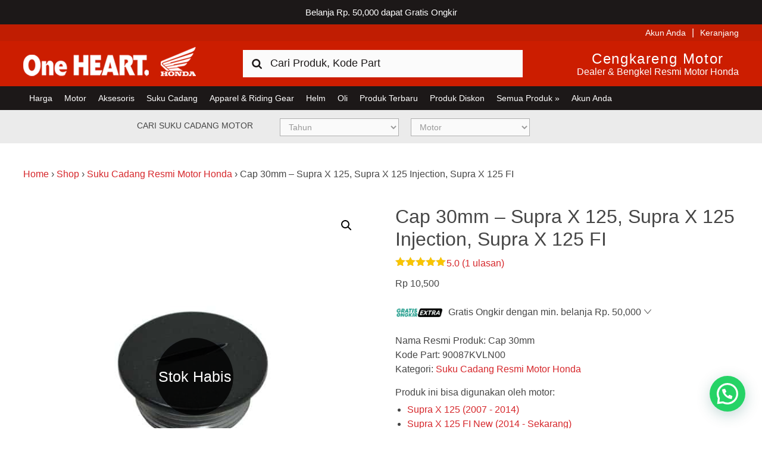

--- FILE ---
content_type: text/html; charset=UTF-8
request_url: https://www.hondacengkareng.com/produk/cap-30mm-90087kvln00/
body_size: 24370
content:
<!DOCTYPE html>
<html lang="id">
<head >
<meta charset="UTF-8" />
<meta name="viewport" content="width=device-width, initial-scale=1" />
	<!-- stops phone linking in ios -->
	<meta name="format-detection" content="telephone=no"/>
	<!-- validates the site for bing webmaster tools -->
	<meta name="msvalidate.01" content="8D9C978B9C72C445ABDE97DB24400E97" />
<meta name='robots' content='index, follow, max-image-preview:large, max-snippet:-1, max-video-preview:-1' />

	<!-- This site is optimized with the Yoast SEO Premium plugin v25.0 (Yoast SEO v25.0) - https://yoast.com/wordpress/plugins/seo/ -->
	<title>Cap 30mm - Supra X 125, Supra X 125 Injection, Supra X 125 FI</title>
	<meta name="description" content="Kode Part: 90087KVLN00. Harga: Rp.6.000.Cap 30mm - Supra X 125, Supra X 125 Injection, Supra X 125 FI. Beli disini sekarang kualitas resmi Honda." />
	<link rel="canonical" href="https://www.hondacengkareng.com/produk/cap-30mm-90087kvln00/" />
	<meta property="og:locale" content="id_ID" />
	<meta property="og:type" content="product" />
	<meta property="og:title" content="Cap 30mm - Supra X 125, Supra X 125 Injection, Supra X 125 FI" />
	<meta property="og:description" content="Kode Part: 90087KVLN00. Harga: Rp.6.000.Cap 30mm - Supra X 125, Supra X 125 Injection, Supra X 125 FI. Beli disini sekarang kualitas resmi Honda." />
	<meta property="og:url" content="https://www.hondacengkareng.com/produk/cap-30mm-90087kvln00/" />
	<meta property="og:site_name" content="Harga Kredit Motor Honda | Dealer Resmi Sepeda Motor Honda" />
	<meta property="article:modified_time" content="2026-01-05T07:32:22+00:00" />
	<meta property="og:image" content="https://www.hondacengkareng.com/wp-content/uploads/2019/08/90087KVLN00.jpg" />
	<meta property="og:image:width" content="600" />
	<meta property="og:image:height" content="600" />
	<meta property="og:image:type" content="image/jpeg" />
	<meta name="twitter:card" content="summary_large_image" />
	<meta name="twitter:site" content="@hondacengkareng" />
	<meta name="twitter:label1" content="Price" />
	<meta name="twitter:data1" content="Rp&nbsp;10,500" />
	<meta name="twitter:label2" content="Availability" />
	<meta name="twitter:data2" content="Out of stock" />
	<script type="application/ld+json" class="yoast-schema-graph">{"@context":"https://schema.org","@graph":[{"@type":["WebPage","ItemPage"],"@id":"https://www.hondacengkareng.com/produk/cap-30mm-90087kvln00/","url":"https://www.hondacengkareng.com/produk/cap-30mm-90087kvln00/","name":"Cap 30mm - Supra X 125, Supra X 125 Injection, Supra X 125 FI","isPartOf":{"@id":"https://www.hondacengkareng.com/#website"},"primaryImageOfPage":{"@id":"https://www.hondacengkareng.com/produk/cap-30mm-90087kvln00/#primaryimage"},"image":{"@id":"https://www.hondacengkareng.com/produk/cap-30mm-90087kvln00/#primaryimage"},"thumbnailUrl":"https://www.hondacengkareng.com/wp-content/uploads/2019/08/90087KVLN00.jpg","description":"Kode Part: 90087KVLN00. Harga: Rp.6.000.Cap 30mm - Supra X 125, Supra X 125 Injection, Supra X 125 FI. Beli disini sekarang kualitas resmi Honda.","breadcrumb":{"@id":"https://www.hondacengkareng.com/produk/cap-30mm-90087kvln00/#breadcrumb"},"inLanguage":"id","potentialAction":{"@type":"BuyAction","target":"https://www.hondacengkareng.com/produk/cap-30mm-90087kvln00/"}},{"@type":"ImageObject","inLanguage":"id","@id":"https://www.hondacengkareng.com/produk/cap-30mm-90087kvln00/#primaryimage","url":"https://www.hondacengkareng.com/wp-content/uploads/2019/08/90087KVLN00.jpg","contentUrl":"https://www.hondacengkareng.com/wp-content/uploads/2019/08/90087KVLN00.jpg","width":600,"height":600,"caption":"90087KVLN00"},{"@type":"BreadcrumbList","@id":"https://www.hondacengkareng.com/produk/cap-30mm-90087kvln00/#breadcrumb","itemListElement":[{"@type":"ListItem","position":1,"name":"Home","item":"https://www.hondacengkareng.com/"},{"@type":"ListItem","position":2,"name":"Shop","item":"https://www.hondacengkareng.com/shop/"},{"@type":"ListItem","position":3,"name":"Suku Cadang Resmi Motor Honda","item":"https://www.hondacengkareng.com/kategori-produk/suku-cadang-resmi-motor-honda/"},{"@type":"ListItem","position":4,"name":"Cap 30mm &#8211; Supra X 125, Supra X 125 Injection, Supra X 125 FI"}]},{"@type":"WebSite","@id":"https://www.hondacengkareng.com/#website","url":"https://www.hondacengkareng.com/","name":"Harga Kredit Motor Honda | Dealer Resmi Sepeda Motor Honda","description":"Harga Kredit Motor Honda | Dealer Resmi Sepeda Motor Honda","publisher":{"@id":"https://www.hondacengkareng.com/#organization"},"potentialAction":[{"@type":"SearchAction","target":{"@type":"EntryPoint","urlTemplate":"https://www.hondacengkareng.com/?s={search_term_string}"},"query-input":{"@type":"PropertyValueSpecification","valueRequired":true,"valueName":"search_term_string"}}],"inLanguage":"id"},{"@type":"Organization","@id":"https://www.hondacengkareng.com/#organization","name":"Honda Cengkareng","url":"https://www.hondacengkareng.com/","logo":{"@type":"ImageObject","inLanguage":"id","@id":"https://www.hondacengkareng.com/#/schema/logo/image/","url":"https://www.hondacengkareng.com/wp-content/uploads/2015/11/Honda-Cengkareng.jpg","contentUrl":"https://www.hondacengkareng.com/wp-content/uploads/2015/11/Honda-Cengkareng.jpg","width":520,"height":520,"caption":"Honda Cengkareng"},"image":{"@id":"https://www.hondacengkareng.com/#/schema/logo/image/"},"sameAs":["https://www.facebook.com/hondacengkarengmotor","https://x.com/hondacengkareng"]}]}</script>
	<meta property="product:price:amount" content="10500" />
	<meta property="product:price:currency" content="IDR" />
	<meta property="og:availability" content="out of stock" />
	<meta property="product:availability" content="out of stock" />
	<meta property="product:retailer_item_id" content="90087KVLN00" />
	<meta property="product:condition" content="new" />
	<!-- / Yoast SEO Premium plugin. -->


<link rel='dns-prefetch' href='//maps.googleapis.com' />
<link rel='dns-prefetch' href='//use.fontawesome.com' />
<link rel="alternate" type="application/rss+xml" title="Harga Kredit Motor Honda | Dealer Resmi Sepeda Motor Honda &raquo; Feed" href="https://www.hondacengkareng.com/feed/" />
<link rel="alternate" type="application/rss+xml" title="Harga Kredit Motor Honda | Dealer Resmi Sepeda Motor Honda &raquo; Umpan Komentar" href="https://www.hondacengkareng.com/comments/feed/" />
<link rel="alternate" type="application/rss+xml" title="Harga Kredit Motor Honda | Dealer Resmi Sepeda Motor Honda &raquo; Cap 30mm &#8211; Supra X 125, Supra X 125 Injection, Supra X 125 FI Umpan Komentar" href="https://www.hondacengkareng.com/produk/cap-30mm-90087kvln00/feed/" />
<script type="text/javascript">
/* <![CDATA[ */
window._wpemojiSettings = {"baseUrl":"https:\/\/s.w.org\/images\/core\/emoji\/15.0.3\/72x72\/","ext":".png","svgUrl":"https:\/\/s.w.org\/images\/core\/emoji\/15.0.3\/svg\/","svgExt":".svg","source":{"concatemoji":"https:\/\/www.hondacengkareng.com\/wp-includes\/js\/wp-emoji-release.min.js?ver=6.6.4"}};
/*! This file is auto-generated */
!function(i,n){var o,s,e;function c(e){try{var t={supportTests:e,timestamp:(new Date).valueOf()};sessionStorage.setItem(o,JSON.stringify(t))}catch(e){}}function p(e,t,n){e.clearRect(0,0,e.canvas.width,e.canvas.height),e.fillText(t,0,0);var t=new Uint32Array(e.getImageData(0,0,e.canvas.width,e.canvas.height).data),r=(e.clearRect(0,0,e.canvas.width,e.canvas.height),e.fillText(n,0,0),new Uint32Array(e.getImageData(0,0,e.canvas.width,e.canvas.height).data));return t.every(function(e,t){return e===r[t]})}function u(e,t,n){switch(t){case"flag":return n(e,"\ud83c\udff3\ufe0f\u200d\u26a7\ufe0f","\ud83c\udff3\ufe0f\u200b\u26a7\ufe0f")?!1:!n(e,"\ud83c\uddfa\ud83c\uddf3","\ud83c\uddfa\u200b\ud83c\uddf3")&&!n(e,"\ud83c\udff4\udb40\udc67\udb40\udc62\udb40\udc65\udb40\udc6e\udb40\udc67\udb40\udc7f","\ud83c\udff4\u200b\udb40\udc67\u200b\udb40\udc62\u200b\udb40\udc65\u200b\udb40\udc6e\u200b\udb40\udc67\u200b\udb40\udc7f");case"emoji":return!n(e,"\ud83d\udc26\u200d\u2b1b","\ud83d\udc26\u200b\u2b1b")}return!1}function f(e,t,n){var r="undefined"!=typeof WorkerGlobalScope&&self instanceof WorkerGlobalScope?new OffscreenCanvas(300,150):i.createElement("canvas"),a=r.getContext("2d",{willReadFrequently:!0}),o=(a.textBaseline="top",a.font="600 32px Arial",{});return e.forEach(function(e){o[e]=t(a,e,n)}),o}function t(e){var t=i.createElement("script");t.src=e,t.defer=!0,i.head.appendChild(t)}"undefined"!=typeof Promise&&(o="wpEmojiSettingsSupports",s=["flag","emoji"],n.supports={everything:!0,everythingExceptFlag:!0},e=new Promise(function(e){i.addEventListener("DOMContentLoaded",e,{once:!0})}),new Promise(function(t){var n=function(){try{var e=JSON.parse(sessionStorage.getItem(o));if("object"==typeof e&&"number"==typeof e.timestamp&&(new Date).valueOf()<e.timestamp+604800&&"object"==typeof e.supportTests)return e.supportTests}catch(e){}return null}();if(!n){if("undefined"!=typeof Worker&&"undefined"!=typeof OffscreenCanvas&&"undefined"!=typeof URL&&URL.createObjectURL&&"undefined"!=typeof Blob)try{var e="postMessage("+f.toString()+"("+[JSON.stringify(s),u.toString(),p.toString()].join(",")+"));",r=new Blob([e],{type:"text/javascript"}),a=new Worker(URL.createObjectURL(r),{name:"wpTestEmojiSupports"});return void(a.onmessage=function(e){c(n=e.data),a.terminate(),t(n)})}catch(e){}c(n=f(s,u,p))}t(n)}).then(function(e){for(var t in e)n.supports[t]=e[t],n.supports.everything=n.supports.everything&&n.supports[t],"flag"!==t&&(n.supports.everythingExceptFlag=n.supports.everythingExceptFlag&&n.supports[t]);n.supports.everythingExceptFlag=n.supports.everythingExceptFlag&&!n.supports.flag,n.DOMReady=!1,n.readyCallback=function(){n.DOMReady=!0}}).then(function(){return e}).then(function(){var e;n.supports.everything||(n.readyCallback(),(e=n.source||{}).concatemoji?t(e.concatemoji):e.wpemoji&&e.twemoji&&(t(e.twemoji),t(e.wpemoji)))}))}((window,document),window._wpemojiSettings);
/* ]]> */
</script>
<link rel='stylesheet' id='fontawesome-css' href='https://www.hondacengkareng.com/wp-content/plugins/mts-wp-notification-bar/public/css/font-awesome.min.css?ver=1.2.1' type='text/css' media='all' />
<link rel='stylesheet' id='mts-notification-bar-css' href='https://www.hondacengkareng.com/wp-content/plugins/mts-wp-notification-bar/public/css/mts-notification-bar-public.css?ver=1.2.1' type='text/css' media='all' />
<link rel='stylesheet' id='honda-cengkareng-css' href='https://www.hondacengkareng.com/wp-content/themes/honda-cengkareng/style.css?ver=1765267516' type='text/css' media='all' />
<style id='wp-emoji-styles-inline-css' type='text/css'>

	img.wp-smiley, img.emoji {
		display: inline !important;
		border: none !important;
		box-shadow: none !important;
		height: 1em !important;
		width: 1em !important;
		margin: 0 0.07em !important;
		vertical-align: -0.1em !important;
		background: none !important;
		padding: 0 !important;
	}
</style>
<link rel='stylesheet' id='wp-block-library-css' href='https://www.hondacengkareng.com/wp-includes/css/dist/block-library/style.min.css?ver=6.6.4' type='text/css' media='all' />
<link rel='stylesheet' id='cr-frontend-css-css' href='https://www.hondacengkareng.com/wp-content/plugins/customer-reviews-woocommerce/css/frontend.css?ver=5.86.2' type='text/css' media='all' />
<link rel='stylesheet' id='cr-badges-css-css' href='https://www.hondacengkareng.com/wp-content/plugins/customer-reviews-woocommerce/css/badges.css?ver=5.86.2' type='text/css' media='all' />
<style id='classic-theme-styles-inline-css' type='text/css'>
/*! This file is auto-generated */
.wp-block-button__link{color:#fff;background-color:#32373c;border-radius:9999px;box-shadow:none;text-decoration:none;padding:calc(.667em + 2px) calc(1.333em + 2px);font-size:1.125em}.wp-block-file__button{background:#32373c;color:#fff;text-decoration:none}
</style>
<style id='global-styles-inline-css' type='text/css'>
:root{--wp--preset--aspect-ratio--square: 1;--wp--preset--aspect-ratio--4-3: 4/3;--wp--preset--aspect-ratio--3-4: 3/4;--wp--preset--aspect-ratio--3-2: 3/2;--wp--preset--aspect-ratio--2-3: 2/3;--wp--preset--aspect-ratio--16-9: 16/9;--wp--preset--aspect-ratio--9-16: 9/16;--wp--preset--color--black: #000000;--wp--preset--color--cyan-bluish-gray: #abb8c3;--wp--preset--color--white: #ffffff;--wp--preset--color--pale-pink: #f78da7;--wp--preset--color--vivid-red: #cf2e2e;--wp--preset--color--luminous-vivid-orange: #ff6900;--wp--preset--color--luminous-vivid-amber: #fcb900;--wp--preset--color--light-green-cyan: #7bdcb5;--wp--preset--color--vivid-green-cyan: #00d084;--wp--preset--color--pale-cyan-blue: #8ed1fc;--wp--preset--color--vivid-cyan-blue: #0693e3;--wp--preset--color--vivid-purple: #9b51e0;--wp--preset--gradient--vivid-cyan-blue-to-vivid-purple: linear-gradient(135deg,rgba(6,147,227,1) 0%,rgb(155,81,224) 100%);--wp--preset--gradient--light-green-cyan-to-vivid-green-cyan: linear-gradient(135deg,rgb(122,220,180) 0%,rgb(0,208,130) 100%);--wp--preset--gradient--luminous-vivid-amber-to-luminous-vivid-orange: linear-gradient(135deg,rgba(252,185,0,1) 0%,rgba(255,105,0,1) 100%);--wp--preset--gradient--luminous-vivid-orange-to-vivid-red: linear-gradient(135deg,rgba(255,105,0,1) 0%,rgb(207,46,46) 100%);--wp--preset--gradient--very-light-gray-to-cyan-bluish-gray: linear-gradient(135deg,rgb(238,238,238) 0%,rgb(169,184,195) 100%);--wp--preset--gradient--cool-to-warm-spectrum: linear-gradient(135deg,rgb(74,234,220) 0%,rgb(151,120,209) 20%,rgb(207,42,186) 40%,rgb(238,44,130) 60%,rgb(251,105,98) 80%,rgb(254,248,76) 100%);--wp--preset--gradient--blush-light-purple: linear-gradient(135deg,rgb(255,206,236) 0%,rgb(152,150,240) 100%);--wp--preset--gradient--blush-bordeaux: linear-gradient(135deg,rgb(254,205,165) 0%,rgb(254,45,45) 50%,rgb(107,0,62) 100%);--wp--preset--gradient--luminous-dusk: linear-gradient(135deg,rgb(255,203,112) 0%,rgb(199,81,192) 50%,rgb(65,88,208) 100%);--wp--preset--gradient--pale-ocean: linear-gradient(135deg,rgb(255,245,203) 0%,rgb(182,227,212) 50%,rgb(51,167,181) 100%);--wp--preset--gradient--electric-grass: linear-gradient(135deg,rgb(202,248,128) 0%,rgb(113,206,126) 100%);--wp--preset--gradient--midnight: linear-gradient(135deg,rgb(2,3,129) 0%,rgb(40,116,252) 100%);--wp--preset--font-size--small: 13px;--wp--preset--font-size--medium: 20px;--wp--preset--font-size--large: 36px;--wp--preset--font-size--x-large: 42px;--wp--preset--spacing--20: 0.44rem;--wp--preset--spacing--30: 0.67rem;--wp--preset--spacing--40: 1rem;--wp--preset--spacing--50: 1.5rem;--wp--preset--spacing--60: 2.25rem;--wp--preset--spacing--70: 3.38rem;--wp--preset--spacing--80: 5.06rem;--wp--preset--shadow--natural: 6px 6px 9px rgba(0, 0, 0, 0.2);--wp--preset--shadow--deep: 12px 12px 50px rgba(0, 0, 0, 0.4);--wp--preset--shadow--sharp: 6px 6px 0px rgba(0, 0, 0, 0.2);--wp--preset--shadow--outlined: 6px 6px 0px -3px rgba(255, 255, 255, 1), 6px 6px rgba(0, 0, 0, 1);--wp--preset--shadow--crisp: 6px 6px 0px rgba(0, 0, 0, 1);}:where(.is-layout-flex){gap: 0.5em;}:where(.is-layout-grid){gap: 0.5em;}body .is-layout-flex{display: flex;}.is-layout-flex{flex-wrap: wrap;align-items: center;}.is-layout-flex > :is(*, div){margin: 0;}body .is-layout-grid{display: grid;}.is-layout-grid > :is(*, div){margin: 0;}:where(.wp-block-columns.is-layout-flex){gap: 2em;}:where(.wp-block-columns.is-layout-grid){gap: 2em;}:where(.wp-block-post-template.is-layout-flex){gap: 1.25em;}:where(.wp-block-post-template.is-layout-grid){gap: 1.25em;}.has-black-color{color: var(--wp--preset--color--black) !important;}.has-cyan-bluish-gray-color{color: var(--wp--preset--color--cyan-bluish-gray) !important;}.has-white-color{color: var(--wp--preset--color--white) !important;}.has-pale-pink-color{color: var(--wp--preset--color--pale-pink) !important;}.has-vivid-red-color{color: var(--wp--preset--color--vivid-red) !important;}.has-luminous-vivid-orange-color{color: var(--wp--preset--color--luminous-vivid-orange) !important;}.has-luminous-vivid-amber-color{color: var(--wp--preset--color--luminous-vivid-amber) !important;}.has-light-green-cyan-color{color: var(--wp--preset--color--light-green-cyan) !important;}.has-vivid-green-cyan-color{color: var(--wp--preset--color--vivid-green-cyan) !important;}.has-pale-cyan-blue-color{color: var(--wp--preset--color--pale-cyan-blue) !important;}.has-vivid-cyan-blue-color{color: var(--wp--preset--color--vivid-cyan-blue) !important;}.has-vivid-purple-color{color: var(--wp--preset--color--vivid-purple) !important;}.has-black-background-color{background-color: var(--wp--preset--color--black) !important;}.has-cyan-bluish-gray-background-color{background-color: var(--wp--preset--color--cyan-bluish-gray) !important;}.has-white-background-color{background-color: var(--wp--preset--color--white) !important;}.has-pale-pink-background-color{background-color: var(--wp--preset--color--pale-pink) !important;}.has-vivid-red-background-color{background-color: var(--wp--preset--color--vivid-red) !important;}.has-luminous-vivid-orange-background-color{background-color: var(--wp--preset--color--luminous-vivid-orange) !important;}.has-luminous-vivid-amber-background-color{background-color: var(--wp--preset--color--luminous-vivid-amber) !important;}.has-light-green-cyan-background-color{background-color: var(--wp--preset--color--light-green-cyan) !important;}.has-vivid-green-cyan-background-color{background-color: var(--wp--preset--color--vivid-green-cyan) !important;}.has-pale-cyan-blue-background-color{background-color: var(--wp--preset--color--pale-cyan-blue) !important;}.has-vivid-cyan-blue-background-color{background-color: var(--wp--preset--color--vivid-cyan-blue) !important;}.has-vivid-purple-background-color{background-color: var(--wp--preset--color--vivid-purple) !important;}.has-black-border-color{border-color: var(--wp--preset--color--black) !important;}.has-cyan-bluish-gray-border-color{border-color: var(--wp--preset--color--cyan-bluish-gray) !important;}.has-white-border-color{border-color: var(--wp--preset--color--white) !important;}.has-pale-pink-border-color{border-color: var(--wp--preset--color--pale-pink) !important;}.has-vivid-red-border-color{border-color: var(--wp--preset--color--vivid-red) !important;}.has-luminous-vivid-orange-border-color{border-color: var(--wp--preset--color--luminous-vivid-orange) !important;}.has-luminous-vivid-amber-border-color{border-color: var(--wp--preset--color--luminous-vivid-amber) !important;}.has-light-green-cyan-border-color{border-color: var(--wp--preset--color--light-green-cyan) !important;}.has-vivid-green-cyan-border-color{border-color: var(--wp--preset--color--vivid-green-cyan) !important;}.has-pale-cyan-blue-border-color{border-color: var(--wp--preset--color--pale-cyan-blue) !important;}.has-vivid-cyan-blue-border-color{border-color: var(--wp--preset--color--vivid-cyan-blue) !important;}.has-vivid-purple-border-color{border-color: var(--wp--preset--color--vivid-purple) !important;}.has-vivid-cyan-blue-to-vivid-purple-gradient-background{background: var(--wp--preset--gradient--vivid-cyan-blue-to-vivid-purple) !important;}.has-light-green-cyan-to-vivid-green-cyan-gradient-background{background: var(--wp--preset--gradient--light-green-cyan-to-vivid-green-cyan) !important;}.has-luminous-vivid-amber-to-luminous-vivid-orange-gradient-background{background: var(--wp--preset--gradient--luminous-vivid-amber-to-luminous-vivid-orange) !important;}.has-luminous-vivid-orange-to-vivid-red-gradient-background{background: var(--wp--preset--gradient--luminous-vivid-orange-to-vivid-red) !important;}.has-very-light-gray-to-cyan-bluish-gray-gradient-background{background: var(--wp--preset--gradient--very-light-gray-to-cyan-bluish-gray) !important;}.has-cool-to-warm-spectrum-gradient-background{background: var(--wp--preset--gradient--cool-to-warm-spectrum) !important;}.has-blush-light-purple-gradient-background{background: var(--wp--preset--gradient--blush-light-purple) !important;}.has-blush-bordeaux-gradient-background{background: var(--wp--preset--gradient--blush-bordeaux) !important;}.has-luminous-dusk-gradient-background{background: var(--wp--preset--gradient--luminous-dusk) !important;}.has-pale-ocean-gradient-background{background: var(--wp--preset--gradient--pale-ocean) !important;}.has-electric-grass-gradient-background{background: var(--wp--preset--gradient--electric-grass) !important;}.has-midnight-gradient-background{background: var(--wp--preset--gradient--midnight) !important;}.has-small-font-size{font-size: var(--wp--preset--font-size--small) !important;}.has-medium-font-size{font-size: var(--wp--preset--font-size--medium) !important;}.has-large-font-size{font-size: var(--wp--preset--font-size--large) !important;}.has-x-large-font-size{font-size: var(--wp--preset--font-size--x-large) !important;}
:where(.wp-block-post-template.is-layout-flex){gap: 1.25em;}:where(.wp-block-post-template.is-layout-grid){gap: 1.25em;}
:where(.wp-block-columns.is-layout-flex){gap: 2em;}:where(.wp-block-columns.is-layout-grid){gap: 2em;}
:root :where(.wp-block-pullquote){font-size: 1.5em;line-height: 1.6;}
</style>
<link rel='stylesheet' id='honda_owl_styles-css' href='https://www.hondacengkareng.com/wp-content/plugins/honda-product-slider/owlcarousel/assets/owl.carousel.css?ver=1.0' type='text/css' media='all' />
<link rel='stylesheet' id='bike-filter-css' href='https://www.hondacengkareng.com/wp-content/plugins/hondackg-bike-filter/css/bike-filter.css?ver=1.0.0' type='text/css' media='all' />
<link rel='stylesheet' id='catalog-parts-css' href='https://www.hondacengkareng.com/wp-content/plugins/hondackg-catalog-parts/css/catalog-parts.css?ver=2.1.1' type='text/css' media='all' />
<link rel='stylesheet' id='catalog-font-awesome-css' href='https://use.fontawesome.com/releases/v5.7.2/css/all.css?ver=2.1.0' type='text/css' media='all' />
<link rel='stylesheet' id='market-links-css' href='https://www.hondacengkareng.com/wp-content/plugins/hondackg-market-links/css/market-links.css?ver=1.0.0' type='text/css' media='all' />
<link rel='stylesheet' id='hondackg-shipping-css' href='https://www.hondacengkareng.com/wp-content/plugins/hondackg-shipping/css/hondackg-shipping.css?ver=1.2.3' type='text/css' media='all' />
<link rel='stylesheet' id='hondackg-whatsapp-css' href='https://www.hondacengkareng.com/wp-content/plugins/hondackg-whatsapp/css/hondackg-whatsapp.css?ver=1.0.0' type='text/css' media='all' />
<link rel='stylesheet' id='pif-styles-css' href='https://www.hondacengkareng.com/wp-content/plugins/woocommerce-product-image-flipper/assets/css/style.css?ver=6.6.4' type='text/css' media='all' />
<link rel='stylesheet' id='photoswipe-css' href='https://www.hondacengkareng.com/wp-content/plugins/woocommerce/assets/css/photoswipe/photoswipe.min.css?ver=9.8.4' type='text/css' media='all' />
<link rel='stylesheet' id='photoswipe-default-skin-css' href='https://www.hondacengkareng.com/wp-content/plugins/woocommerce/assets/css/photoswipe/default-skin/default-skin.min.css?ver=9.8.4' type='text/css' media='all' />
<link rel='stylesheet' id='woocommerce-layout-css' href='https://www.hondacengkareng.com/wp-content/plugins/woocommerce/assets/css/woocommerce-layout.css?ver=9.8.4' type='text/css' media='all' />
<link rel='stylesheet' id='woocommerce-smallscreen-css' href='https://www.hondacengkareng.com/wp-content/plugins/woocommerce/assets/css/woocommerce-smallscreen.css?ver=9.8.4' type='text/css' media='only screen and (max-width: 767px)' />
<link rel='stylesheet' id='woocommerce-general-css' href='https://www.hondacengkareng.com/wp-content/plugins/woocommerce/assets/css/woocommerce.css?ver=9.8.4' type='text/css' media='all' />
<style id='woocommerce-inline-inline-css' type='text/css'>
.woocommerce form .form-row .required { visibility: visible; }
</style>
<link rel='stylesheet' id='megamenu-css' href='https://www.hondacengkareng.com/wp-content/uploads/maxmegamenu/style.css?ver=0560db' type='text/css' media='all' />
<link rel='stylesheet' id='dashicons-css' href='https://www.hondacengkareng.com/wp-includes/css/dashicons.min.css?ver=6.6.4' type='text/css' media='all' />
<link rel='stylesheet' id='metorik-css-css' href='https://www.hondacengkareng.com/wp-content/plugins/metorik-helper/assets/css/metorik.css?ver=2.0.10' type='text/css' media='all' />
<link rel='stylesheet' id='brands-styles-css' href='https://www.hondacengkareng.com/wp-content/plugins/woocommerce/assets/css/brands.css?ver=9.8.4' type='text/css' media='all' />
<link rel='stylesheet' id='se_styles-css' href='https://www.hondacengkareng.com/wp-content/plugins/smart-search-for-woocommerce/assets/css/se-styles.css?ver=1.0.17' type='text/css' media='' />
<link rel='stylesheet' id='honda-style-css' href='https://www.hondacengkareng.com/wp-content/themes/honda-cengkareng/style.css?ver=1768978994' type='text/css' media='all' />
<link rel='stylesheet' id='ronald-styles-css' href='https://www.hondacengkareng.com/wp-content/themes/honda-cengkareng/ronald.css?ver=2.0' type='text/css' media='all' />
<style id='akismet-widget-style-inline-css' type='text/css'>

			.a-stats {
				--akismet-color-mid-green: #357b49;
				--akismet-color-white: #fff;
				--akismet-color-light-grey: #f6f7f7;

				max-width: 350px;
				width: auto;
			}

			.a-stats * {
				all: unset;
				box-sizing: border-box;
			}

			.a-stats strong {
				font-weight: 600;
			}

			.a-stats a.a-stats__link,
			.a-stats a.a-stats__link:visited,
			.a-stats a.a-stats__link:active {
				background: var(--akismet-color-mid-green);
				border: none;
				box-shadow: none;
				border-radius: 8px;
				color: var(--akismet-color-white);
				cursor: pointer;
				display: block;
				font-family: -apple-system, BlinkMacSystemFont, 'Segoe UI', 'Roboto', 'Oxygen-Sans', 'Ubuntu', 'Cantarell', 'Helvetica Neue', sans-serif;
				font-weight: 500;
				padding: 12px;
				text-align: center;
				text-decoration: none;
				transition: all 0.2s ease;
			}

			/* Extra specificity to deal with TwentyTwentyOne focus style */
			.widget .a-stats a.a-stats__link:focus {
				background: var(--akismet-color-mid-green);
				color: var(--akismet-color-white);
				text-decoration: none;
			}

			.a-stats a.a-stats__link:hover {
				filter: brightness(110%);
				box-shadow: 0 4px 12px rgba(0, 0, 0, 0.06), 0 0 2px rgba(0, 0, 0, 0.16);
			}

			.a-stats .count {
				color: var(--akismet-color-white);
				display: block;
				font-size: 1.5em;
				line-height: 1.4;
				padding: 0 13px;
				white-space: nowrap;
			}
		
</style>
<link rel='stylesheet' id='be-logo-css' href='https://www.hondacengkareng.com/wp-content/plugins/be-logo-rotator/css/logo-rotator.css?ver=6.6.4' type='text/css' media='all' />
<link rel='stylesheet' id='wcwl_frontend-css' href='https://www.hondacengkareng.com/wp-content/plugins/woocommerce-waitlist/includes/css/src/wcwl_frontend.min.css?ver=2.2.2' type='text/css' media='all' />
<link rel='stylesheet' id='select2-css' href='https://www.hondacengkareng.com/wp-content/plugins/woocommerce/assets/css/select2.css?ver=9.8.4' type='text/css' media='all' />
<script>var jquery_placeholder_url = 'https://www.hondacengkareng.com/wp-content/plugins/gravity-forms-placeholders/jquery.placeholder-1.0.1.js';</script><script type="text/javascript" src="https://www.hondacengkareng.com/wp-includes/js/jquery/jquery.min.js?ver=3.7.1" id="jquery-core-js"></script>
<script type="text/javascript" src="https://www.hondacengkareng.com/wp-includes/js/jquery/jquery-migrate.min.js?ver=3.4.1" id="jquery-migrate-js"></script>
<script type="text/javascript" src="https://www.hondacengkareng.com/wp-content/plugins/mts-wp-notification-bar/public/js/jquery.cookie.js?ver=1.2.1" id="mtsnb-cookie-js"></script>
<script type="text/javascript" id="mts-notification-bar-js-extra">
/* <![CDATA[ */
var mtsnb_data = {"ajaxurl":"https:\/\/www.hondacengkareng.com\/wp-admin\/admin-ajax.php","cookies_expiry":"365","disable_impression":"1"};
/* ]]> */
</script>
<script type="text/javascript" src="https://www.hondacengkareng.com/wp-content/plugins/mts-wp-notification-bar/public/js/mts-notification-bar-public.js?ver=1.2.1" id="mts-notification-bar-js"></script>
<script type="text/javascript" src="https://www.hondacengkareng.com/wp-content/plugins/woocommerce/assets/js/zoom/jquery.zoom.min.js?ver=1.7.21-wc.9.8.4" id="zoom-js" defer="defer" data-wp-strategy="defer"></script>
<script type="text/javascript" src="https://www.hondacengkareng.com/wp-content/plugins/woocommerce/assets/js/flexslider/jquery.flexslider.min.js?ver=2.7.2-wc.9.8.4" id="flexslider-js" defer="defer" data-wp-strategy="defer"></script>
<script type="text/javascript" src="https://www.hondacengkareng.com/wp-content/plugins/woocommerce/assets/js/photoswipe/photoswipe.min.js?ver=4.1.1-wc.9.8.4" id="photoswipe-js" defer="defer" data-wp-strategy="defer"></script>
<script type="text/javascript" src="https://www.hondacengkareng.com/wp-content/plugins/woocommerce/assets/js/photoswipe/photoswipe-ui-default.min.js?ver=4.1.1-wc.9.8.4" id="photoswipe-ui-default-js" defer="defer" data-wp-strategy="defer"></script>
<script type="text/javascript" id="wc-single-product-js-extra">
/* <![CDATA[ */
var wc_single_product_params = {"i18n_required_rating_text":"Silakan pilih rating","i18n_rating_options":["1 of 5 stars","2 of 5 stars","3 of 5 stars","4 of 5 stars","5 of 5 stars"],"i18n_product_gallery_trigger_text":"View full-screen image gallery","review_rating_required":"yes","flexslider":{"rtl":false,"animation":"slide","smoothHeight":true,"directionNav":false,"controlNav":"thumbnails","slideshow":false,"animationSpeed":500,"animationLoop":false,"allowOneSlide":false},"zoom_enabled":"1","zoom_options":[],"photoswipe_enabled":"1","photoswipe_options":{"shareEl":false,"closeOnScroll":false,"history":false,"hideAnimationDuration":0,"showAnimationDuration":0},"flexslider_enabled":"1"};
/* ]]> */
</script>
<script type="text/javascript" src="https://www.hondacengkareng.com/wp-content/plugins/woocommerce/assets/js/frontend/single-product.min.js?ver=9.8.4" id="wc-single-product-js" defer="defer" data-wp-strategy="defer"></script>
<script type="text/javascript" src="https://www.hondacengkareng.com/wp-content/plugins/woocommerce/assets/js/jquery-blockui/jquery.blockUI.min.js?ver=2.7.0-wc.9.8.4" id="jquery-blockui-js" defer="defer" data-wp-strategy="defer"></script>
<script type="text/javascript" src="https://www.hondacengkareng.com/wp-content/plugins/woocommerce/assets/js/js-cookie/js.cookie.min.js?ver=2.1.4-wc.9.8.4" id="js-cookie-js" defer="defer" data-wp-strategy="defer"></script>
<script type="text/javascript" id="woocommerce-js-extra">
/* <![CDATA[ */
var woocommerce_params = {"ajax_url":"\/wp-admin\/admin-ajax.php","wc_ajax_url":"\/?wc-ajax=%%endpoint%%","i18n_password_show":"Show password","i18n_password_hide":"Hide password"};
/* ]]> */
</script>
<script type="text/javascript" src="https://www.hondacengkareng.com/wp-content/plugins/woocommerce/assets/js/frontend/woocommerce.min.js?ver=9.8.4" id="woocommerce-js" defer="defer" data-wp-strategy="defer"></script>
<script type="text/javascript" src="https://www.hondacengkareng.com/wp-includes/js/dist/hooks.min.js?ver=2810c76e705dd1a53b18" id="wp-hooks-js"></script>
<script type="text/javascript" id="wpm-js-extra">
/* <![CDATA[ */
var wpm = {"ajax_url":"https:\/\/www.hondacengkareng.com\/wp-admin\/admin-ajax.php","root":"https:\/\/www.hondacengkareng.com\/wp-json\/","nonce_wp_rest":"42e98e6f23","nonce_ajax":"14a4b15481"};
/* ]]> */
</script>
<script type="text/javascript" src="https://www.hondacengkareng.com/wp-content/plugins/pixel-manager-pro-for-woocommerce/js/public/wpm-public__premium_only.p1.min.js?ver=1.44.2" id="wpm-js"></script>
<script type="text/javascript" src="https://www.hondacengkareng.com/wp-content/plugins/woocommerce/assets/js/selectWoo/selectWoo.full.min.js?ver=1.0.9-wc.9.8.4" id="selectWoo-js" defer="defer" data-wp-strategy="defer"></script>
<script type="text/javascript" src="https://www.hondacengkareng.com/wp-content/plugins/gravity-forms-placeholders/gf.placeholders.js?ver=1.0" id="_gf_placeholders-js"></script>
<link rel="https://api.w.org/" href="https://www.hondacengkareng.com/wp-json/" /><link rel="alternate" title="JSON" type="application/json" href="https://www.hondacengkareng.com/wp-json/wp/v2/product/264886" /><link rel="EditURI" type="application/rsd+xml" title="RSD" href="https://www.hondacengkareng.com/xmlrpc.php?rsd" />
<meta name="generator" content="WordPress 6.6.4" />
<meta name="generator" content="WooCommerce 9.8.4" />
<link rel='shortlink' href='https://www.hondacengkareng.com/?p=264886' />
<link rel="alternate" title="oEmbed (JSON)" type="application/json+oembed" href="https://www.hondacengkareng.com/wp-json/oembed/1.0/embed?url=https%3A%2F%2Fwww.hondacengkareng.com%2Fproduk%2Fcap-30mm-90087kvln00%2F" />
<link rel="alternate" title="oEmbed (XML)" type="text/xml+oembed" href="https://www.hondacengkareng.com/wp-json/oembed/1.0/embed?url=https%3A%2F%2Fwww.hondacengkareng.com%2Fproduk%2Fcap-30mm-90087kvln00%2F&#038;format=xml" />
<link rel="icon" href="https://www.hondacengkareng.com/wp-content/themes/honda-cengkareng/images/favicon.png" />
<meta name="format-detection" content="telephone=no"/>
<meta name="msvalidate.01" content="8D9C978B9C72C445ABDE97DB24400E97" />

<style type="text/css" id="tve_global_variables">:root{--tcb-background-author-image:url(https://secure.gravatar.com/avatar/6da4a474e7db54f400ba47c408e1c300?s=256&d=mm&r=g);--tcb-background-user-image:url();--tcb-background-featured-image-thumbnail:url(https://www.hondacengkareng.com/wp-content/uploads/2019/08/90087KVLN00.jpg);}</style>	<noscript><style>.woocommerce-product-gallery{ opacity: 1 !important; }</style></noscript>
	
<!-- START Pixel Manager for WooCommerce -->

		<script>

			window.wpmDataLayer = window.wpmDataLayer || {};
			window.wpmDataLayer = Object.assign(window.wpmDataLayer, {"cart":{},"cart_item_keys":{},"version":{"number":"1.44.2","pro":true,"eligible_for_updates":true,"distro":"fms","beta":false,"show":true},"pixels":{"google":{"linker":{"settings":null},"user_id":false,"analytics":{"ga4":{"measurement_id":"G-N214DCXHRP","parameters":{},"mp_active":true,"debug_mode":false,"page_load_time_tracking":true},"id_type":"post_id"},"tcf_support":false,"consent_mode":{"is_active":false,"wait_for_update":500,"ads_data_redaction":false,"url_passthrough":true}}},"shop":{"list_name":"Product | Cap 30mm - Supra X 125, Supra X 125 Injection, Supra X 125 FI","list_id":"product_cap-30mm-supra-x-125-supra-x-125-injection-supra-x-125-fi","page_type":"product","product_type":"simple","currency":"IDR","selectors":{"addToCart":[],"beginCheckout":[]},"order_duplication_prevention":true,"view_item_list_trigger":{"test_mode":false,"background_color":"green","opacity":0.5,"repeat":true,"timeout":1000,"threshold":0.8},"variations_output":true,"session_active":false},"page":{"id":264886,"title":"Cap 30mm &#8211; Supra X 125, Supra X 125 Injection, Supra X 125 FI","type":"product","categories":[],"parent":{"id":0,"title":"Cap 30mm &#8211; Supra X 125, Supra X 125 Injection, Supra X 125 FI","type":"product","categories":[]}},"general":{"user_logged_in":false,"scroll_tracking_thresholds":[],"page_id":264886,"exclude_domains":[],"server_2_server":{"active":false,"ip_exclude_list":[]},"consent_management":{"explicit_consent":false},"lazy_load_pmw":false}});

		</script>

		
<!-- END Pixel Manager for WooCommerce -->
			<meta name="pm-dataLayer-meta" content="264886" class="wpmProductId"
				  data-id="264886">
					<script>
			(window.wpmDataLayer = window.wpmDataLayer || {}).products             = window.wpmDataLayer.products || {};
			window.wpmDataLayer.products[264886] = {"id":"264886","sku":"90087KVLN00","price":10500,"brand":"","quantity":1,"dyn_r_ids":{"post_id":"264886","sku":"90087KVLN00","gpf":"woocommerce_gpf_264886","gla":"gla_264886"},"is_variable":false,"type":"simple","name":"Cap 30mm - Supra X 125, Supra X 125 Injection, Supra X 125 FI","category":["Suku Cadang Resmi Motor Honda"],"is_variation":false};
					</script>
		<style type="text/css" id="thrive-default-styles"></style><style type="text/css">/** Mega Menu CSS: fs **/</style>
</head>
<body class="product-template-default single single-product postid-264886 theme-genesis desktop chrome woocommerce woocommerce-page woocommerce-no-js mega-menu-primary full-width-content genesis-breadcrumbs-visible genesis-footer-widgets-visible"><div class="site-container">
	<section class="top-menu">
		<section class="wrap">
			<div class="menu-top-header-container"><ul id="menu-top-header" class="menu"><li id="menu-item-62983" class="menu-item menu-item-type-post_type menu-item-object-page menu-item-62983"><a href="https://www.hondacengkareng.com/account/">Akun Anda</a></li>
<li id="menu-item-62984" class="menu-item menu-item-type-custom menu-item-object-custom menu-item-62984"><a href="/cart">Keranjang</a></li>
</ul></div>		</section>
	</section>

<header class="site-header"><div class="wrap"><div class="title-area"><p class="site-title"><a href="https://www.hondacengkareng.com/">Harga Kredit Motor Honda | Dealer Resmi Sepeda Motor Honda</a></p></div><div class="widget-area header-widget-area">	<section class="cm-honda-search">
		<form method="get" class="search-form" action="https://www.hondacengkareng.com/" role="search" autocomplete="off" autocorrect="off" autocapitalize="none" spellcheck="false"><input type="search" name="s" placeholder="Cari Produk, Kode Part" class="st-default-search-input" /><input type="submit" value="Cari" /></form>	</section>

	<section class="cm-site-description">
		<p class="site-description">Cengkareng Motor</p>
		<p class="second-description">Dealer &amp; Bengkel Resmi Motor Honda</p>
	</section>

</div></div></header><nav class="nav-primary" aria-label="Main"><div class="wrap"><div id="mega-menu-wrap-primary" class="mega-menu-wrap"><div class="mega-menu-toggle"><div class="mega-toggle-blocks-left"><div class='mega-toggle-block mega-menu-toggle-block mega-toggle-block-1' id='mega-toggle-block-1' tabindex='0'><span class='mega-toggle-label' role='button' aria-expanded='false'><span class='mega-toggle-label-closed'>MENU</span><span class='mega-toggle-label-open'>MENU</span></span></div></div><div class="mega-toggle-blocks-center"></div><div class="mega-toggle-blocks-right"></div></div><ul id="mega-menu-primary" class="mega-menu max-mega-menu mega-menu-horizontal mega-no-js" data-event="hover" data-effect="fade_up" data-effect-speed="200" data-effect-mobile="disabled" data-effect-speed-mobile="0" data-mobile-force-width="false" data-second-click="close" data-document-click="collapse" data-vertical-behaviour="standard" data-breakpoint="1024" data-unbind="true" data-mobile-state="collapse_all" data-mobile-direction="vertical" data-hover-intent-timeout="300" data-hover-intent-interval="100"><li class="mega-menu-item mega-menu-item-type-post_type mega-menu-item-object-page mega-align-bottom-left mega-menu-flyout mega-menu-item-63311" id="mega-menu-item-63311"><a class="mega-menu-link" href="https://www.hondacengkareng.com/harga-motor-honda/" tabindex="0">Harga</a></li><li class="mega-menu-item mega-menu-item-type-post_type mega-menu-item-object-page mega-align-bottom-left mega-menu-flyout mega-menu-item-5044" id="mega-menu-item-5044"><a title="Motor Honda" class="mega-menu-link" href="https://www.hondacengkareng.com/motor/" tabindex="0">Motor</a></li><li class="mega-menu-item mega-menu-item-type-custom mega-menu-item-object-custom mega-align-bottom-left mega-menu-flyout mega-menu-item-10547" id="mega-menu-item-10547"><a title="Aksesoris Resmi Motor Honda" class="mega-menu-link" href="https://www.hondacengkareng.com/kategori-produk/aksesoris-resmi-motor-honda/" tabindex="0">Aksesoris</a></li><li class="mega-menu-item mega-menu-item-type-taxonomy mega-menu-item-object-product_cat mega-current-product-ancestor mega-current-menu-parent mega-current-product-parent mega-align-bottom-left mega-menu-flyout mega-menu-item-63313" id="mega-menu-item-63313"><a class="mega-menu-link" href="https://www.hondacengkareng.com/kategori-produk/suku-cadang-resmi-motor-honda/" tabindex="0">Suku Cadang</a></li><li class="mega-menu-item mega-menu-item-type-taxonomy mega-menu-item-object-product_cat mega-align-bottom-left mega-menu-flyout mega-menu-item-63312" id="mega-menu-item-63312"><a class="mega-menu-link" href="https://www.hondacengkareng.com/kategori-produk/apparel-resmi-motor-honda/" tabindex="0">Apparel & Riding Gear</a></li><li class="mega-menu-item mega-menu-item-type-taxonomy mega-menu-item-object-product_cat mega-align-bottom-left mega-menu-flyout mega-menu-item-62981" id="mega-menu-item-62981"><a class="mega-menu-link" href="https://www.hondacengkareng.com/kategori-produk/helm-resmi-motor-honda/" tabindex="0">Helm</a></li><li class="mega-menu-item mega-menu-item-type-taxonomy mega-menu-item-object-product_cat mega-align-bottom-left mega-menu-flyout mega-menu-item-62982" id="mega-menu-item-62982"><a class="mega-menu-link" href="https://www.hondacengkareng.com/kategori-produk/oli-resmi-motor-honda/" tabindex="0">Oli</a></li><li class="mega-menu-item mega-menu-item-type-custom mega-menu-item-object-custom mega-align-bottom-left mega-menu-flyout mega-menu-item-66143" id="mega-menu-item-66143"><a class="mega-menu-link" href="https://www.hondacengkareng.com/shop/?orderby=date" tabindex="0">Produk Terbaru</a></li><li class="mega-menu-item mega-menu-item-type-custom mega-menu-item-object-custom mega-align-bottom-left mega-menu-flyout mega-menu-item-72381" id="mega-menu-item-72381"><a class="mega-menu-link" href="https://www.hondacengkareng.com/produk-diskon/" tabindex="0">Produk Diskon</a></li><li class="mega-menu-item mega-menu-item-type-custom mega-menu-item-object-custom mega-align-bottom-left mega-menu-flyout mega-menu-item-63227" id="mega-menu-item-63227"><a class="mega-menu-link" href="https://www.hondacengkareng.com/shop/" tabindex="0">Semua Produk »</a></li><li class="mega-menu-item mega-menu-item-type-custom mega-menu-item-object-custom mega-align-bottom-left mega-menu-flyout mega-menu-item-63355" id="mega-menu-item-63355"><a class="mega-menu-link" href="https://www.hondacengkareng.com/account/" tabindex="0">Akun Anda</a></li></ul></div></div></nav>	<section id="honda_bike_selector">
		<div class="wrap">
			<form name="honda-bike-selector" class="honda-bike-selector-form"><label for="honda-bike-dropdown">Cari Suku Cadang Motor</label><select class="honda-bike-year"><option value="">Tahun</option><option value="2026">2026</option><option value="2025">2025</option><option value="2024">2024</option><option value="2023">2023</option><option value="2022">2022</option><option value="2021">2021</option><option value="2020">2020</option><option value="2019">2019</option><option value="2018">2018</option><option value="2017">2017</option><option value="2016">2016</option><option value="2015">2015</option><option value="2014">2014</option><option value="2013">2013</option><option value="2012">2012</option><option value="2011">2011</option><option value="2010">2010</option><option value="2009">2009</option><option value="2008">2008</option><option value="2007">2007</option><option value="2006">2006</option><option value="2005">2005</option><option value="2004">2004</option><option value="2003">2003</option><option value="2002">2002</option><option value="2001">2001</option><option value="2000">2000</option><option value="1999">1999</option><option value="1998">1998</option><option value="1997">1997</option><option value="1996">1996</option><option value="1995">1995</option><option value="1994">1994</option><option value="1993">1993</option><option value="1992">1992</option><option value="1991">1991</option></select><select onchange="javascript:location.href = this.value;" name="honda-bike-dropdown" class="honda-bike-dropdown"><option class="no-option" value="">Motor</option><option  class="year-option  2019 2020 2021 2022" value="https://www.hondacengkareng.com/motor-honda/adv-150/">ADV 150 (2019 - 2022)</option><option  class="year-option  2022 2023 2024 2025 2026" value="https://www.hondacengkareng.com/motor-honda/adv-160/">ADV 160 (2022 - Sekarang)</option><option  class="year-option  2020 2021 2022 2023 2024" value="https://www.hondacengkareng.com/motor-honda/beat-street-k1a/">BeAT dan BeAT Street K1A (2020 - 2024)</option><option  class="year-option  2024 2025 2026" value="https://www.hondacengkareng.com/motor-honda/beat-dan-beat-street-k1al/">BeAT dan BeAT Street K1AL (2024 - Sekarang)</option><option  class="year-option  2012 2013 2014" value="https://www.hondacengkareng.com/motor-honda/beat-fi-cbs-k25/">BeAT FI CBS K25 (2012 - 2014)</option><option  class="year-option  2012 2013 2014" value="https://www.hondacengkareng.com/motor-honda/beat-fi-k25/">BeAT FI K25 (2012 - 2014)</option><option  class="year-option  2008 2009 2010 2011 2012" value="https://www.hondacengkareng.com/motor-honda/beat-karburator/">BeAT Karburator KVY (2008 - 2012)</option><option  class="year-option  2014 2015 2016 2017 2018 2019" value="https://www.hondacengkareng.com/motor-honda/beat-pop-esp-k61/">BeAT POP eSP K61 (2014 - 2019)</option><option  class="year-option  2014 2015 2016" value="https://www.hondacengkareng.com/motor-honda/beat-sporty-esp-k25g/">BeAT Sporty eSP K25G (2014 - 2016)</option><option  class="year-option  2016 2017 2018 2019 2020" value="https://www.hondacengkareng.com/motor-honda/beat-sporty-k81/">BeAT Sporty eSP K81 (2016 - 2020)</option><option  class="year-option  2011 2012 2013 2014" value="https://www.hondacengkareng.com/motor-honda/blade-110-k07a/">Blade 110 K07A (2011 - 2014)</option><option  class="year-option  2008 2009 2010 2011" value="https://www.hondacengkareng.com/motor-honda/blade-kwb/">Blade 110 KWB (2008 - 2011)</option><option  class="year-option  2012 2013 2014" value="https://www.hondacengkareng.com/motor-honda/blade-110-s-k07j/">Blade 110 S K07J (2012-2014)</option><option  class="year-option  2014 2015 2016 2017 2018" value="https://www.hondacengkareng.com/motor-honda/blade-125-fi-k47/">Blade 125 FI K47 (2014 - 2018)</option><option  class="year-option  2018 2019 2020 2021 2022 2023 2024 2025 2026" value="https://www.hondacengkareng.com/motor-honda/cb150-verza/">CB150 Verza (2018 - Sekarang)</option><option  class="year-option  2012 2013 2014 2015" value="https://www.hondacengkareng.com/motor-honda/cb150r-streetfire-old/">CB150R StreetFire K15 (2012 - 2015)</option><option  class="year-option  2015 2016 2017 2018" value="https://www.hondacengkareng.com/motor-honda/cb150r-streetfire-new/">CB150R StreetFire K15G (2015 - 2018)</option><option  class="year-option  2018 2019 2020 2021" value="https://www.hondacengkareng.com/motor-honda/cb150r-streetfire-k15m/">CB150R StreetFire K15M (2018 - 2021)</option><option  class="year-option  2021 2022 2023 2024 2025 2026" value="https://www.hondacengkareng.com/motor-honda/cb150r-streetfire-k15p/">CB150R StreetFire K15P (2021 - Sekarang)</option><option  class="year-option  2021 2022 2023 2024 2025 2026" value="https://www.hondacengkareng.com/motor-honda/cb150x/">CB150X (2021 - Sekarang)</option><option  class="year-option " value="https://www.hondacengkareng.com/motor-honda/cb500x/">CB500X</option><option  class="year-option " value="https://www.hondacengkareng.com/motor-honda/cb650f/">CB650F</option><option  class="year-option  2011 2012 2013" value="https://www.hondacengkareng.com/motor-honda/cbr-150r-cbu-kpp/">CBR 150R CBU KPP (2011 - 2013)</option><option  class="year-option  2014 2015 2016" value="https://www.hondacengkareng.com/motor-honda/cbr150r-k45a/">CBR 150R K45A (2014 - 2016)</option><option  class="year-option  2016 2017 2018" value="https://www.hondacengkareng.com/motor-honda/cbr-150r-k45g/">CBR 150R K45G (2016 - 2018)</option><option  class="year-option  2018 2019 2020" value="https://www.hondacengkareng.com/motor-honda/cbr-150r-k45n/">CBR 150R K45N (2018 - 2020)</option><option  class="year-option  2021 2022 2023 2024 2025 2026" value="https://www.hondacengkareng.com/motor-honda/cbr-150r-k45r/">CBR 150R K45R (2021 - Sekarang)</option><option  class="year-option  2014 2015 2016" value="https://www.hondacengkareng.com/motor-honda/cbr-250-cbu/">CBR 250 CBU K33 (2014-2016)</option><option  class="year-option  2014 2015 2016" value="https://www.hondacengkareng.com/motor-honda/cbr-250r-k33a/">CBR 250R K33A (2014 - 2016)</option><option  class="year-option  2011 2012 2013 2014" value="https://www.hondacengkareng.com/motor-honda/cbr-250r-kyj/">CBR 250R KYJ (2011 - 2014)</option><option  class="year-option  2016 2017 2018 2019 2020" value="https://www.hondacengkareng.com/motor-honda/cbr-250rr-k64/">CBR 250RR K64 (2016 - 2020)</option><option  class="year-option  2021 2022" value="https://www.hondacengkareng.com/motor-honda/cbr-250rr-k64j-2020-sekarang/">CBR 250RR K64J (2020 - 2022)</option><option  class="year-option  2022 2023 2024 2025 2026" value="https://www.hondacengkareng.com/motor-honda/cbr-250rr-k64n-2022-sekarang/">CBR 250RR K64N (2022 - Sekarang)</option><option  class="year-option " value="https://www.hondacengkareng.com/motor-honda/cbr1000rr-r/">CBR1000RR-R</option><option  class="year-option " value="https://www.hondacengkareng.com/motor-honda/cbr100rr/">CBR100RR</option><option  class="year-option  2017 2018 2019 2020 2021 2022 2023 2024 2025 2026" value="https://www.hondacengkareng.com/motor-honda/crf150l-k84/">CRF150L K84 (2017 - Sekarang)</option><option  class="year-option  2018 2019 2020 2021 2022 2023 2024 2025 2026" value="https://www.hondacengkareng.com/motor-honda/crf250-rally/">CRF250 Rally (2018 - Sekarang)</option><option  class="year-option  2008 2009 2010 2011 2012 2013" value="https://www.hondacengkareng.com/motor-honda/cs1/">CS1 KWC (2008 - 2013)</option><option  class="year-option " value="https://www.hondacengkareng.com/motor-honda/ct125-hunter-cub/">CT125 Hunter Cub</option><option  class="year-option " value="https://www.hondacengkareng.com/motor-honda/cuv-e/">CUV e:</option><option  class="year-option  2024" value="https://www.hondacengkareng.com/motor-honda/em1-e-em1-e-plus/">EM1 e: &amp; EM1 e: PLUS</option><option  class="year-option  2018 2019 2020 2021 2022 2023 2024 2025 2026" value="https://www.hondacengkareng.com/motor-honda/forza-250/">Forza 250 (2018 - Sekarang)</option><option  class="year-option  2019 2020 2021 2022" value="https://www.hondacengkareng.com/motor-honda/genio/">Genio (2019 - 2022)</option><option  class="year-option  2022 2023 2024 2025 2026" value="https://www.hondacengkareng.com/motor-honda/genio-k0jn/">Genio K0JN (2022 - Sekarang)</option><option  class="year-option " value="https://www.hondacengkareng.com/motor-honda/gl-max/">GL MAX</option><option  class="year-option " value="https://www.hondacengkareng.com/motor-honda/gl-pro/">GL Pro</option><option  class="year-option  1991 1992 1993 1994 1995 1996 1997 1998 1999 2000" value="https://www.hondacengkareng.com/motor-honda/grand-impressa/">Grand Impressa (1991 - 2000)</option><option  class="year-option " value="https://www.hondacengkareng.com/motor-honda/icon-e/">ICON e:</option><option  class="year-option  2002 2003 2004 2005" value="https://www.hondacengkareng.com/motor-honda/karisma/">Karisma (2002 - 2005)</option><option  class="year-option  2002 2003 2004" value="https://www.hondacengkareng.com/motor-honda/kirana/">KIRANA (2022 - 2024)</option><option  class="year-option  2001 2002 2003 2004" value="https://www.hondacengkareng.com/motor-honda/legenda/">Legenda (2001 - 2004)</option><option  class="year-option  2005 2006" value="https://www.hondacengkareng.com/motor-honda/mega-pro/">Mega Pro (2005 - 2006)</option><option  class="year-option  2006 2007 2008 2009 2010" value="https://www.hondacengkareng.com/motor-honda/mega-pro-advance/">Mega Pro Advance (2006 - 2010)</option><option  class="year-option  2014 2015 2016 2017 2018" value="https://www.hondacengkareng.com/motor-honda/mega-pro-fi/">Mega Pro FI (2014 - 2018)</option><option  class="year-option  2010 2011 2012 2013 2014" value="https://www.hondacengkareng.com/motor-honda/mega-pro-new/">Mega Pro New (2010 - 2014)</option><option  class="year-option " value="https://www.hondacengkareng.com/motor-honda/monkey/">Monkey</option><option  class="year-option " value="https://www.hondacengkareng.com/motor-honda/nsr/">NSR</option><option  class="year-option  2010 2011 2012" value="https://www.hondacengkareng.com/motor-honda/pcx-125-cbu/">PCX 125 CBU (2010 - 2012)</option><option  class="year-option  2012 2013 2014" value="https://www.hondacengkareng.com/motor-honda/pcx-150-cbu/">PCX 150 CBU (2012 - 2014)</option><option  class="year-option  2014 2015 2016 2017" value="https://www.hondacengkareng.com/motor-honda/pcx-150-cbu-k36j/">PCX 150 CBU K36J (2014 - 2017)</option><option  class="year-option  2017 2018 2019 2020 2021" value="https://www.hondacengkareng.com/motor-honda/pcx-150-k97/">PCX 150 K97 (2017 - 2021)</option><option  class="year-option  2021 2022 2023" value="https://www.hondacengkareng.com/motor-honda/pcx-160-ehev/">PCX 160 e:HEV (2021 - 2023)</option><option  class="year-option  2021 2022 2023 2024" value="https://www.hondacengkareng.com/motor-honda/pcx-160-k1z/">PCX 160 K1Z (2021 - 2024)</option><option  class="year-option  2024 2025 2026" value="https://www.hondacengkareng.com/motor-honda/pcx-160-new/">PCX 160 K1ZV (2024 - Sekarang)</option><option  class="year-option  2007 2008 2009" value="https://www.hondacengkareng.com/motor-honda/revo/">Revo (2007 - 2009)</option><option  class="year-option  2009 2010" value="https://www.hondacengkareng.com/motor-honda/revo-110/">Revo 110 (2009 - 2010)</option><option  class="year-option  2014 2015 2016 2017 2018 2019 2020 2021 2022 2023 2024 2025 2026" value="https://www.hondacengkareng.com/motor-honda/revo-110-fi/">Revo 110 FI (2014 - Sekarang)</option><option  class="year-option  2010 2011 2012 2013 2014" value="https://www.hondacengkareng.com/motor-honda/revo-110-new/">Revo 110 New (2010 - 2014)</option><option  class="year-option  2010 2011 2012 2013" value="https://www.hondacengkareng.com/motor-honda/revo-at/">Revo AT (2010 - 2013)</option><option  class="year-option  2015 2016 2017" value="https://www.hondacengkareng.com/motor-honda/scoopy-esp-k16r/">Scoopy eSP K16R (2015 - 2017)</option><option  class="year-option  2017 2018 2019 2020" value="https://www.hondacengkareng.com/motor-honda/scoopy-esp-k93/">Scoopy eSP K93 (2017 - 2020)</option><option  class="year-option  2013 2014 2015" value="https://www.hondacengkareng.com/motor-honda/scoopy-fi-k16g/">Scoopy FI K16G (2013 - 2015)</option><option  class="year-option  2020 2021 2022 2023 2024" value="https://www.hondacengkareng.com/motor-honda/scoopy-k2f/">Scoopy K2F (2020 - 2024)</option><option  class="year-option  2024 2025 2026" value="https://www.hondacengkareng.com/motor-honda/scoopy-k2fn/">Scoopy K2FP (2024 - Sekarang)</option><option  class="year-option  2010 2011 2012 2013" value="https://www.hondacengkareng.com/motor-honda/scoopy-karburator-kyt/">Scoopy Karburator KYT (2010 - 2013)</option><option  class="year-option " value="https://www.hondacengkareng.com/motor-honda/sh-150/">SH 150</option><option  class="year-option  2015 2016 2017 2018 2019 2020 2021 2022 2023 2024 2025 2026" value="https://www.hondacengkareng.com/motor-honda/sonic-150r-k56/">Sonic 150R K56 (2015 - Sekarang)</option><option  class="year-option  2013 2014 2015 2016 2017 2018" value="https://www.hondacengkareng.com/motor-honda/spacy-fi/">Spacy FI (2013 - 2018)</option><option  class="year-option  2011 2012 2013" value="https://www.hondacengkareng.com/motor-honda/spacy-karburator/">Spacy Karburator (2011 - 2013)</option><option  class="year-option " value="https://www.hondacengkareng.com/motor-honda/st125-dax/">ST125 Dax</option><option  class="year-option  2024 2025 2026" value="https://www.hondacengkareng.com/motor-honda/stylo-160/">Stylo 160 (2024 - Sekarang)</option><option  class="year-option  2018 2019 2020 2021 2022 2023 2024 2025 2026" value="https://www.hondacengkareng.com/motor-honda/super-cub-c125/">Super Cub C125 (2018 - Sekarang)</option><option  class="year-option  1997 1998 1999 2000 2001 2002" value="https://www.hondacengkareng.com/motor-honda/supra/">Supra (1997 - 2002)</option><option  class="year-option  2006 2007" value="https://www.hondacengkareng.com/motor-honda/supra-fit/">Supra FIT (2006 - 2007)</option><option  class="year-option  2016 2017 2018 2019" value="https://www.hondacengkareng.com/motor-honda/supra-gtr-k56f/">Supra GTR K56F (2016 - 2019)</option><option  class="year-option  2019 2020 2021 2022 2023 2024 2025 2026" value="https://www.hondacengkareng.com/motor-honda/supra-gtr-k56w-2019-sekarang/">Supra GTR K56W (2019 - Sekarang)</option><option  class="year-option  2007 2008 2009 2010 2011 2012 2013 2014" value="https://www.hondacengkareng.com/motor-honda/supra-x-125/">Supra X 125 (2007 - 2014)</option><option  class="year-option  2014 2015 2016 2017 2018 2019 2020 2021 2022 2023 2024 2025 2026" value="https://www.hondacengkareng.com/motor-honda/supra-x-125-fi-new/">Supra X 125 FI New (2014 - Sekarang)</option><option  class="year-option  2011 2012 2013 2014 2015 2016 2017 2018" value="https://www.hondacengkareng.com/motor-honda/supra-x125-helm-in-fi/">Supra X 125 Helm-In FI (2011 - 2018)</option><option  class="year-option  2011" value="https://www.hondacengkareng.com/motor-honda/supra-x-125-helm-in-karburator/">Supra X 125 Helm-in Karburator (2011)</option><option  class="year-option  2007 2008 2009 2010 2011 2012 2013 2014" value="https://www.hondacengkareng.com/motor-honda/supra-x-125-injection/">Supra X 125 Injection (2007 - 2014)</option><option  class="year-option  2002 2003 2004" value="https://www.hondacengkareng.com/motor-honda/supra-xx/">Supra XX (2002 - 2004)</option><option  class="year-option  1993 1994 1995 1996 1997 1998 1999 2000 2001 2002 2003 2004 2005 2006" value="https://www.hondacengkareng.com/motor-honda/tiger-2000/">Tiger 2000 (1993 - 2006)</option><option  class="year-option  2006 2007 2008 2009 2010 2011 2012" value="https://www.hondacengkareng.com/motor-honda/tiger-revolution-a/">Tiger Revolution A (2006 - 2012)</option><option  class="year-option  2010 2011 2012" value="https://www.hondacengkareng.com/motor-honda/tiger-revolution-b/">Tiger Revolution B (2010 - 2012)</option><option  class="year-option  2012 2013 2014" value="https://www.hondacengkareng.com/motor-honda/tiger-revolution-c/">Tiger Revolution C (2012 - 2014)</option><option  class="year-option  2006 2007 2008 2009 2010 2011 2012 2013 2014" value="https://www.hondacengkareng.com/motor-honda/vario-110-cw/">Vario 110 CW (2006 - 2014)</option><option  class="year-option  2015 2016 2017 2018 2019" value="https://www.hondacengkareng.com/motor-honda/vario-110-esp/">Vario 110 eSP (2015 - 2019)</option><option  class="year-option  2014 2015" value="https://www.hondacengkareng.com/motor-honda/vario-110-fi/">Vario 110 FI (2014 - 2015)</option><option  class="year-option  2009 2010" value="https://www.hondacengkareng.com/motor-honda/vario-110-techno-a/">Vario 110 Techno A (2009 - 2010)</option><option  class="year-option  2010 2011 2012" value="https://www.hondacengkareng.com/motor-honda/vario-110-techno-b/">Vario 110 Techno B (2010 - 2012)</option><option  class="year-option  2025 2026" value="https://www.hondacengkareng.com/motor-honda/vario-125-dan-vario-125-street-k2vb/">Vario 125 dan Vario 125 Street K2VB (2025 - Sekarang)</option><option  class="year-option  2022 2023 2024 2025" value="https://www.hondacengkareng.com/motor-honda/vario-125-esp-k2v/">Vario 125 eSP K2V (2022 - 2025)</option><option  class="year-option  2015 2016 2017 2018" value="https://www.hondacengkareng.com/motor-honda/vario-125-esp-k60/">Vario 125 eSP K60 (2015 - 2018)</option><option  class="year-option  2018 2019 2020 2021 2022" value="https://www.hondacengkareng.com/motor-honda/vario-125-esp-k60r/">Vario 125 eSP K60R (2018 - 2022)</option><option  class="year-option  2015 2016 2017 2018" value="https://www.hondacengkareng.com/motor-honda/vario-150-esp-k59/">Vario 150 eSP K59 (2015 - 2018)</option><option  class="year-option  2018 2019 2020 2021 2022" value="https://www.hondacengkareng.com/motor-honda/vario-150-esp-k59j/">Vario 150 eSP K59J (2018 - 2022)</option><option  class="year-option  2022 2023 2024 2025 2026" value="https://www.hondacengkareng.com/motor-honda/vario-160-k2s/">Vario 160 K2S (2022 - Sekarang)</option><option  class="year-option  2013 2014 2015" value="https://www.hondacengkareng.com/motor-honda/vario-techno-125-fi-cbs-iss/">Vario Techno 125 FI CBS ISS (2013 - 2015)</option><option  class="year-option  2013 2014 2015" value="https://www.hondacengkareng.com/motor-honda/vario-techno-125-fi-std/">Vario Techno 125 FI STD (2013 - 2015)</option><option  class="year-option  2012 2013" value="https://www.hondacengkareng.com/motor-honda/vario-techno-125-helm-in-fi/">Vario Techno 125 Helm-In FI (2012 - 2013)</option><option  class="year-option  2012 2013" value="https://www.hondacengkareng.com/motor-honda/vario-techno-125-helm-in-fi-cbs/">Vario Techno 125 Helm-In FI CBS (2012 - 2013)</option><option  class="year-option  2013 2014 2015 2016 2017 2018" value="https://www.hondacengkareng.com/motor-honda/verza-150/">Verza 150 (2013 - 2018)</option><option  class="year-option " value="https://www.hondacengkareng.com/motor-honda/win/">WIN</option></select><select class="honda-clean-options-holder" style="display:none;"><option class="no-option" value="">Motor</option><option  class="year-option  2019 2020 2021 2022" value="https://www.hondacengkareng.com/motor-honda/adv-150/">ADV 150 (2019 - 2022)</option><option  class="year-option  2022 2023 2024 2025 2026" value="https://www.hondacengkareng.com/motor-honda/adv-160/">ADV 160 (2022 - Sekarang)</option><option  class="year-option  2020 2021 2022 2023 2024" value="https://www.hondacengkareng.com/motor-honda/beat-street-k1a/">BeAT dan BeAT Street K1A (2020 - 2024)</option><option  class="year-option  2024 2025 2026" value="https://www.hondacengkareng.com/motor-honda/beat-dan-beat-street-k1al/">BeAT dan BeAT Street K1AL (2024 - Sekarang)</option><option  class="year-option  2012 2013 2014" value="https://www.hondacengkareng.com/motor-honda/beat-fi-cbs-k25/">BeAT FI CBS K25 (2012 - 2014)</option><option  class="year-option  2012 2013 2014" value="https://www.hondacengkareng.com/motor-honda/beat-fi-k25/">BeAT FI K25 (2012 - 2014)</option><option  class="year-option  2008 2009 2010 2011 2012" value="https://www.hondacengkareng.com/motor-honda/beat-karburator/">BeAT Karburator KVY (2008 - 2012)</option><option  class="year-option  2014 2015 2016 2017 2018 2019" value="https://www.hondacengkareng.com/motor-honda/beat-pop-esp-k61/">BeAT POP eSP K61 (2014 - 2019)</option><option  class="year-option  2014 2015 2016" value="https://www.hondacengkareng.com/motor-honda/beat-sporty-esp-k25g/">BeAT Sporty eSP K25G (2014 - 2016)</option><option  class="year-option  2016 2017 2018 2019 2020" value="https://www.hondacengkareng.com/motor-honda/beat-sporty-k81/">BeAT Sporty eSP K81 (2016 - 2020)</option><option  class="year-option  2011 2012 2013 2014" value="https://www.hondacengkareng.com/motor-honda/blade-110-k07a/">Blade 110 K07A (2011 - 2014)</option><option  class="year-option  2008 2009 2010 2011" value="https://www.hondacengkareng.com/motor-honda/blade-kwb/">Blade 110 KWB (2008 - 2011)</option><option  class="year-option  2012 2013 2014" value="https://www.hondacengkareng.com/motor-honda/blade-110-s-k07j/">Blade 110 S K07J (2012-2014)</option><option  class="year-option  2014 2015 2016 2017 2018" value="https://www.hondacengkareng.com/motor-honda/blade-125-fi-k47/">Blade 125 FI K47 (2014 - 2018)</option><option  class="year-option  2018 2019 2020 2021 2022 2023 2024 2025 2026" value="https://www.hondacengkareng.com/motor-honda/cb150-verza/">CB150 Verza (2018 - Sekarang)</option><option  class="year-option  2012 2013 2014 2015" value="https://www.hondacengkareng.com/motor-honda/cb150r-streetfire-old/">CB150R StreetFire K15 (2012 - 2015)</option><option  class="year-option  2015 2016 2017 2018" value="https://www.hondacengkareng.com/motor-honda/cb150r-streetfire-new/">CB150R StreetFire K15G (2015 - 2018)</option><option  class="year-option  2018 2019 2020 2021" value="https://www.hondacengkareng.com/motor-honda/cb150r-streetfire-k15m/">CB150R StreetFire K15M (2018 - 2021)</option><option  class="year-option  2021 2022 2023 2024 2025 2026" value="https://www.hondacengkareng.com/motor-honda/cb150r-streetfire-k15p/">CB150R StreetFire K15P (2021 - Sekarang)</option><option  class="year-option  2021 2022 2023 2024 2025 2026" value="https://www.hondacengkareng.com/motor-honda/cb150x/">CB150X (2021 - Sekarang)</option><option  class="year-option " value="https://www.hondacengkareng.com/motor-honda/cb500x/">CB500X</option><option  class="year-option " value="https://www.hondacengkareng.com/motor-honda/cb650f/">CB650F</option><option  class="year-option  2011 2012 2013" value="https://www.hondacengkareng.com/motor-honda/cbr-150r-cbu-kpp/">CBR 150R CBU KPP (2011 - 2013)</option><option  class="year-option  2014 2015 2016" value="https://www.hondacengkareng.com/motor-honda/cbr150r-k45a/">CBR 150R K45A (2014 - 2016)</option><option  class="year-option  2016 2017 2018" value="https://www.hondacengkareng.com/motor-honda/cbr-150r-k45g/">CBR 150R K45G (2016 - 2018)</option><option  class="year-option  2018 2019 2020" value="https://www.hondacengkareng.com/motor-honda/cbr-150r-k45n/">CBR 150R K45N (2018 - 2020)</option><option  class="year-option  2021 2022 2023 2024 2025 2026" value="https://www.hondacengkareng.com/motor-honda/cbr-150r-k45r/">CBR 150R K45R (2021 - Sekarang)</option><option  class="year-option  2014 2015 2016" value="https://www.hondacengkareng.com/motor-honda/cbr-250-cbu/">CBR 250 CBU K33 (2014-2016)</option><option  class="year-option  2014 2015 2016" value="https://www.hondacengkareng.com/motor-honda/cbr-250r-k33a/">CBR 250R K33A (2014 - 2016)</option><option  class="year-option  2011 2012 2013 2014" value="https://www.hondacengkareng.com/motor-honda/cbr-250r-kyj/">CBR 250R KYJ (2011 - 2014)</option><option  class="year-option  2016 2017 2018 2019 2020" value="https://www.hondacengkareng.com/motor-honda/cbr-250rr-k64/">CBR 250RR K64 (2016 - 2020)</option><option  class="year-option  2021 2022" value="https://www.hondacengkareng.com/motor-honda/cbr-250rr-k64j-2020-sekarang/">CBR 250RR K64J (2020 - 2022)</option><option  class="year-option  2022 2023 2024 2025 2026" value="https://www.hondacengkareng.com/motor-honda/cbr-250rr-k64n-2022-sekarang/">CBR 250RR K64N (2022 - Sekarang)</option><option  class="year-option " value="https://www.hondacengkareng.com/motor-honda/cbr1000rr-r/">CBR1000RR-R</option><option  class="year-option " value="https://www.hondacengkareng.com/motor-honda/cbr100rr/">CBR100RR</option><option  class="year-option  2017 2018 2019 2020 2021 2022 2023 2024 2025 2026" value="https://www.hondacengkareng.com/motor-honda/crf150l-k84/">CRF150L K84 (2017 - Sekarang)</option><option  class="year-option  2018 2019 2020 2021 2022 2023 2024 2025 2026" value="https://www.hondacengkareng.com/motor-honda/crf250-rally/">CRF250 Rally (2018 - Sekarang)</option><option  class="year-option  2008 2009 2010 2011 2012 2013" value="https://www.hondacengkareng.com/motor-honda/cs1/">CS1 KWC (2008 - 2013)</option><option  class="year-option " value="https://www.hondacengkareng.com/motor-honda/ct125-hunter-cub/">CT125 Hunter Cub</option><option  class="year-option " value="https://www.hondacengkareng.com/motor-honda/cuv-e/">CUV e:</option><option  class="year-option  2024" value="https://www.hondacengkareng.com/motor-honda/em1-e-em1-e-plus/">EM1 e: &amp; EM1 e: PLUS</option><option  class="year-option  2018 2019 2020 2021 2022 2023 2024 2025 2026" value="https://www.hondacengkareng.com/motor-honda/forza-250/">Forza 250 (2018 - Sekarang)</option><option  class="year-option  2019 2020 2021 2022" value="https://www.hondacengkareng.com/motor-honda/genio/">Genio (2019 - 2022)</option><option  class="year-option  2022 2023 2024 2025 2026" value="https://www.hondacengkareng.com/motor-honda/genio-k0jn/">Genio K0JN (2022 - Sekarang)</option><option  class="year-option " value="https://www.hondacengkareng.com/motor-honda/gl-max/">GL MAX</option><option  class="year-option " value="https://www.hondacengkareng.com/motor-honda/gl-pro/">GL Pro</option><option  class="year-option  1991 1992 1993 1994 1995 1996 1997 1998 1999 2000" value="https://www.hondacengkareng.com/motor-honda/grand-impressa/">Grand Impressa (1991 - 2000)</option><option  class="year-option " value="https://www.hondacengkareng.com/motor-honda/icon-e/">ICON e:</option><option  class="year-option  2002 2003 2004 2005" value="https://www.hondacengkareng.com/motor-honda/karisma/">Karisma (2002 - 2005)</option><option  class="year-option  2002 2003 2004" value="https://www.hondacengkareng.com/motor-honda/kirana/">KIRANA (2022 - 2024)</option><option  class="year-option  2001 2002 2003 2004" value="https://www.hondacengkareng.com/motor-honda/legenda/">Legenda (2001 - 2004)</option><option  class="year-option  2005 2006" value="https://www.hondacengkareng.com/motor-honda/mega-pro/">Mega Pro (2005 - 2006)</option><option  class="year-option  2006 2007 2008 2009 2010" value="https://www.hondacengkareng.com/motor-honda/mega-pro-advance/">Mega Pro Advance (2006 - 2010)</option><option  class="year-option  2014 2015 2016 2017 2018" value="https://www.hondacengkareng.com/motor-honda/mega-pro-fi/">Mega Pro FI (2014 - 2018)</option><option  class="year-option  2010 2011 2012 2013 2014" value="https://www.hondacengkareng.com/motor-honda/mega-pro-new/">Mega Pro New (2010 - 2014)</option><option  class="year-option " value="https://www.hondacengkareng.com/motor-honda/monkey/">Monkey</option><option  class="year-option " value="https://www.hondacengkareng.com/motor-honda/nsr/">NSR</option><option  class="year-option  2010 2011 2012" value="https://www.hondacengkareng.com/motor-honda/pcx-125-cbu/">PCX 125 CBU (2010 - 2012)</option><option  class="year-option  2012 2013 2014" value="https://www.hondacengkareng.com/motor-honda/pcx-150-cbu/">PCX 150 CBU (2012 - 2014)</option><option  class="year-option  2014 2015 2016 2017" value="https://www.hondacengkareng.com/motor-honda/pcx-150-cbu-k36j/">PCX 150 CBU K36J (2014 - 2017)</option><option  class="year-option  2017 2018 2019 2020 2021" value="https://www.hondacengkareng.com/motor-honda/pcx-150-k97/">PCX 150 K97 (2017 - 2021)</option><option  class="year-option  2021 2022 2023" value="https://www.hondacengkareng.com/motor-honda/pcx-160-ehev/">PCX 160 e:HEV (2021 - 2023)</option><option  class="year-option  2021 2022 2023 2024" value="https://www.hondacengkareng.com/motor-honda/pcx-160-k1z/">PCX 160 K1Z (2021 - 2024)</option><option  class="year-option  2024 2025 2026" value="https://www.hondacengkareng.com/motor-honda/pcx-160-new/">PCX 160 K1ZV (2024 - Sekarang)</option><option  class="year-option  2007 2008 2009" value="https://www.hondacengkareng.com/motor-honda/revo/">Revo (2007 - 2009)</option><option  class="year-option  2009 2010" value="https://www.hondacengkareng.com/motor-honda/revo-110/">Revo 110 (2009 - 2010)</option><option  class="year-option  2014 2015 2016 2017 2018 2019 2020 2021 2022 2023 2024 2025 2026" value="https://www.hondacengkareng.com/motor-honda/revo-110-fi/">Revo 110 FI (2014 - Sekarang)</option><option  class="year-option  2010 2011 2012 2013 2014" value="https://www.hondacengkareng.com/motor-honda/revo-110-new/">Revo 110 New (2010 - 2014)</option><option  class="year-option  2010 2011 2012 2013" value="https://www.hondacengkareng.com/motor-honda/revo-at/">Revo AT (2010 - 2013)</option><option  class="year-option  2015 2016 2017" value="https://www.hondacengkareng.com/motor-honda/scoopy-esp-k16r/">Scoopy eSP K16R (2015 - 2017)</option><option  class="year-option  2017 2018 2019 2020" value="https://www.hondacengkareng.com/motor-honda/scoopy-esp-k93/">Scoopy eSP K93 (2017 - 2020)</option><option  class="year-option  2013 2014 2015" value="https://www.hondacengkareng.com/motor-honda/scoopy-fi-k16g/">Scoopy FI K16G (2013 - 2015)</option><option  class="year-option  2020 2021 2022 2023 2024" value="https://www.hondacengkareng.com/motor-honda/scoopy-k2f/">Scoopy K2F (2020 - 2024)</option><option  class="year-option  2024 2025 2026" value="https://www.hondacengkareng.com/motor-honda/scoopy-k2fn/">Scoopy K2FP (2024 - Sekarang)</option><option  class="year-option  2010 2011 2012 2013" value="https://www.hondacengkareng.com/motor-honda/scoopy-karburator-kyt/">Scoopy Karburator KYT (2010 - 2013)</option><option  class="year-option " value="https://www.hondacengkareng.com/motor-honda/sh-150/">SH 150</option><option  class="year-option  2015 2016 2017 2018 2019 2020 2021 2022 2023 2024 2025 2026" value="https://www.hondacengkareng.com/motor-honda/sonic-150r-k56/">Sonic 150R K56 (2015 - Sekarang)</option><option  class="year-option  2013 2014 2015 2016 2017 2018" value="https://www.hondacengkareng.com/motor-honda/spacy-fi/">Spacy FI (2013 - 2018)</option><option  class="year-option  2011 2012 2013" value="https://www.hondacengkareng.com/motor-honda/spacy-karburator/">Spacy Karburator (2011 - 2013)</option><option  class="year-option " value="https://www.hondacengkareng.com/motor-honda/st125-dax/">ST125 Dax</option><option  class="year-option  2024 2025 2026" value="https://www.hondacengkareng.com/motor-honda/stylo-160/">Stylo 160 (2024 - Sekarang)</option><option  class="year-option  2018 2019 2020 2021 2022 2023 2024 2025 2026" value="https://www.hondacengkareng.com/motor-honda/super-cub-c125/">Super Cub C125 (2018 - Sekarang)</option><option  class="year-option  1997 1998 1999 2000 2001 2002" value="https://www.hondacengkareng.com/motor-honda/supra/">Supra (1997 - 2002)</option><option  class="year-option  2006 2007" value="https://www.hondacengkareng.com/motor-honda/supra-fit/">Supra FIT (2006 - 2007)</option><option  class="year-option  2016 2017 2018 2019" value="https://www.hondacengkareng.com/motor-honda/supra-gtr-k56f/">Supra GTR K56F (2016 - 2019)</option><option  class="year-option  2019 2020 2021 2022 2023 2024 2025 2026" value="https://www.hondacengkareng.com/motor-honda/supra-gtr-k56w-2019-sekarang/">Supra GTR K56W (2019 - Sekarang)</option><option  class="year-option  2007 2008 2009 2010 2011 2012 2013 2014" value="https://www.hondacengkareng.com/motor-honda/supra-x-125/">Supra X 125 (2007 - 2014)</option><option  class="year-option  2014 2015 2016 2017 2018 2019 2020 2021 2022 2023 2024 2025 2026" value="https://www.hondacengkareng.com/motor-honda/supra-x-125-fi-new/">Supra X 125 FI New (2014 - Sekarang)</option><option  class="year-option  2011 2012 2013 2014 2015 2016 2017 2018" value="https://www.hondacengkareng.com/motor-honda/supra-x125-helm-in-fi/">Supra X 125 Helm-In FI (2011 - 2018)</option><option  class="year-option  2011" value="https://www.hondacengkareng.com/motor-honda/supra-x-125-helm-in-karburator/">Supra X 125 Helm-in Karburator (2011)</option><option  class="year-option  2007 2008 2009 2010 2011 2012 2013 2014" value="https://www.hondacengkareng.com/motor-honda/supra-x-125-injection/">Supra X 125 Injection (2007 - 2014)</option><option  class="year-option  2002 2003 2004" value="https://www.hondacengkareng.com/motor-honda/supra-xx/">Supra XX (2002 - 2004)</option><option  class="year-option  1993 1994 1995 1996 1997 1998 1999 2000 2001 2002 2003 2004 2005 2006" value="https://www.hondacengkareng.com/motor-honda/tiger-2000/">Tiger 2000 (1993 - 2006)</option><option  class="year-option  2006 2007 2008 2009 2010 2011 2012" value="https://www.hondacengkareng.com/motor-honda/tiger-revolution-a/">Tiger Revolution A (2006 - 2012)</option><option  class="year-option  2010 2011 2012" value="https://www.hondacengkareng.com/motor-honda/tiger-revolution-b/">Tiger Revolution B (2010 - 2012)</option><option  class="year-option  2012 2013 2014" value="https://www.hondacengkareng.com/motor-honda/tiger-revolution-c/">Tiger Revolution C (2012 - 2014)</option><option  class="year-option  2006 2007 2008 2009 2010 2011 2012 2013 2014" value="https://www.hondacengkareng.com/motor-honda/vario-110-cw/">Vario 110 CW (2006 - 2014)</option><option  class="year-option  2015 2016 2017 2018 2019" value="https://www.hondacengkareng.com/motor-honda/vario-110-esp/">Vario 110 eSP (2015 - 2019)</option><option  class="year-option  2014 2015" value="https://www.hondacengkareng.com/motor-honda/vario-110-fi/">Vario 110 FI (2014 - 2015)</option><option  class="year-option  2009 2010" value="https://www.hondacengkareng.com/motor-honda/vario-110-techno-a/">Vario 110 Techno A (2009 - 2010)</option><option  class="year-option  2010 2011 2012" value="https://www.hondacengkareng.com/motor-honda/vario-110-techno-b/">Vario 110 Techno B (2010 - 2012)</option><option  class="year-option  2025 2026" value="https://www.hondacengkareng.com/motor-honda/vario-125-dan-vario-125-street-k2vb/">Vario 125 dan Vario 125 Street K2VB (2025 - Sekarang)</option><option  class="year-option  2022 2023 2024 2025" value="https://www.hondacengkareng.com/motor-honda/vario-125-esp-k2v/">Vario 125 eSP K2V (2022 - 2025)</option><option  class="year-option  2015 2016 2017 2018" value="https://www.hondacengkareng.com/motor-honda/vario-125-esp-k60/">Vario 125 eSP K60 (2015 - 2018)</option><option  class="year-option  2018 2019 2020 2021 2022" value="https://www.hondacengkareng.com/motor-honda/vario-125-esp-k60r/">Vario 125 eSP K60R (2018 - 2022)</option><option  class="year-option  2015 2016 2017 2018" value="https://www.hondacengkareng.com/motor-honda/vario-150-esp-k59/">Vario 150 eSP K59 (2015 - 2018)</option><option  class="year-option  2018 2019 2020 2021 2022" value="https://www.hondacengkareng.com/motor-honda/vario-150-esp-k59j/">Vario 150 eSP K59J (2018 - 2022)</option><option  class="year-option  2022 2023 2024 2025 2026" value="https://www.hondacengkareng.com/motor-honda/vario-160-k2s/">Vario 160 K2S (2022 - Sekarang)</option><option  class="year-option  2013 2014 2015" value="https://www.hondacengkareng.com/motor-honda/vario-techno-125-fi-cbs-iss/">Vario Techno 125 FI CBS ISS (2013 - 2015)</option><option  class="year-option  2013 2014 2015" value="https://www.hondacengkareng.com/motor-honda/vario-techno-125-fi-std/">Vario Techno 125 FI STD (2013 - 2015)</option><option  class="year-option  2012 2013" value="https://www.hondacengkareng.com/motor-honda/vario-techno-125-helm-in-fi/">Vario Techno 125 Helm-In FI (2012 - 2013)</option><option  class="year-option  2012 2013" value="https://www.hondacengkareng.com/motor-honda/vario-techno-125-helm-in-fi-cbs/">Vario Techno 125 Helm-In FI CBS (2012 - 2013)</option><option  class="year-option  2013 2014 2015 2016 2017 2018" value="https://www.hondacengkareng.com/motor-honda/verza-150/">Verza 150 (2013 - 2018)</option><option  class="year-option " value="https://www.hondacengkareng.com/motor-honda/win/">WIN</option></select></form>		</div>
	</section>


	<!--
		starts algolia content for single products
		starts algolia content for single posts and pages
		this is closed in honda_recently_viewed_footer functions.php
	-->
	<div class="algolia-content">
<div class="site-inner"><div class="wrap"><div class="content-sidebar-wrap"><main class="content"><div itemprop="name" style="display:none;">Cap 30mm &#8211; Supra X 125, Supra X 125 Injection, Supra X 125 FI</div><div class="breadcrumb"><span><span><a href="https://www.hondacengkareng.com/">Home</a></span>  ›  <span><a href="https://www.hondacengkareng.com/shop/">Shop</a></span>  ›  <span><a href="https://www.hondacengkareng.com/kategori-produk/suku-cadang-resmi-motor-honda/">Suku Cadang Resmi Motor Honda</a></span>  ›  <span class="breadcrumb_last" aria-current="page">Cap 30mm &#8211; Supra X 125, Supra X 125 Injection, Supra X 125 FI</span></span></div><div class="woocommerce-notices-wrapper"></div>
			<div id="product-264886" class="post-264886 product type-product status-publish has-post-thumbnail product_cat-suku-cadang-resmi-motor-honda bike-supra-x-125 bike-supra-x-125-fi-new bike-supra-x-125-injection entry first outofstock shipping-taxable purchasable product-type-simple">
				<div class="woocommerce-product-gallery woocommerce-product-gallery--with-images woocommerce-product-gallery--columns-4 images" data-columns="4" style="opacity: 0; transition: opacity .25s ease-in-out;">
	<div class="woocommerce-product-gallery__wrapper">
		<div data-thumb="https://www.hondacengkareng.com/wp-content/uploads/2019/08/90087KVLN00-100x100.jpg" data-thumb-alt="90087KVLN00" data-thumb-srcset="https://www.hondacengkareng.com/wp-content/uploads/2019/08/90087KVLN00-100x100.jpg 100w, https://www.hondacengkareng.com/wp-content/uploads/2019/08/90087KVLN00-200x200.jpg 200w, https://www.hondacengkareng.com/wp-content/uploads/2019/08/90087KVLN00-300x300.jpg 300w, https://www.hondacengkareng.com/wp-content/uploads/2019/08/90087KVLN00-185x185.jpg 185w, https://www.hondacengkareng.com/wp-content/uploads/2019/08/90087KVLN00.jpg 600w"  data-thumb-sizes="(max-width: 100px) 100vw, 100px" class="woocommerce-product-gallery__image"><a href="https://www.hondacengkareng.com/wp-content/uploads/2019/08/90087KVLN00.jpg"><img width="600" height="600" src="https://www.hondacengkareng.com/wp-content/uploads/2019/08/90087KVLN00-600x600.jpg" class="wp-post-image" alt="90087KVLN00" data-caption="" data-src="https://www.hondacengkareng.com/wp-content/uploads/2019/08/90087KVLN00.jpg" data-large_image="https://www.hondacengkareng.com/wp-content/uploads/2019/08/90087KVLN00.jpg" data-large_image_width="600" data-large_image_height="600" decoding="async" srcset="https://www.hondacengkareng.com/wp-content/uploads/2019/08/90087KVLN00.jpg 600w, https://www.hondacengkareng.com/wp-content/uploads/2019/08/90087KVLN00-200x200.jpg 200w, https://www.hondacengkareng.com/wp-content/uploads/2019/08/90087KVLN00-300x300.jpg 300w, https://www.hondacengkareng.com/wp-content/uploads/2019/08/90087KVLN00-185x185.jpg 185w, https://www.hondacengkareng.com/wp-content/uploads/2019/08/90087KVLN00-100x100.jpg 100w" sizes="(max-width: 600px) 100vw, 600px" title="Cap 30mm &#8211; Supra X 125, Supra X 125 Injection, Supra X 125 FI" /></a></div>	</div>
</div>

				<div class="summary">
					<h1 class="product_title entry-title">Cap 30mm &#8211; Supra X 125, Supra X 125 Injection, Supra X 125 FI</h1><div class="honda-rating-wrapper" style="margin: 10px 0px;"><a href="#reviews" class="woocommerce-review-link" rel="nofollow"><div class="star-rating" title="Dinilai 5.00 dari 5"><span style="width:100%"><strong class="rating">5.00</strong> out of 5</span></div> <span class="honda-rating-count"> 5.0 (1 ulasan)</span></a></div><p class="price"><span class="woocommerce-Price-amount amount"><bdi><span class="woocommerce-Price-currencySymbol">Rp</span>&nbsp;10,500</bdi></span></p>
<div class="woocommerce-product-details__short-description">
	<div id="btn" style="cursor:pointer;"><img style="width: 80px;vertical-align: middle;margin-right: 5px;" src="https://www.hondacengkareng.com/wp-content/plugins/hondackg-shipping/includes/images/freeshipping.png"/> <span>Gratis Ongkir dengan min. belanja Rp. 50,000</span><svg viewBox="0 0 11 11" x="0" y="0" id="arrowsvg" class="shopee-svg-icon icon-arrow-down" style="margin-left: 0.3125rem;font-size: .75rem;fill: #636363;width: 1em;height: 1em;cursor:pointer;"><g><path d="m11 2.5c0 .1 0 .2-.1.3l-5 6c-.1.1-.3.2-.4.2s-.3-.1-.4-.2l-5-6c-.2-.2-.1-.5.1-.7s.5-.1.7.1l4.6 5.5 4.6-5.5c.2-.2.5-.2.7-.1.1.1.2.3.2.4z"></path></g></svg></div>
<div><tooltip id="tooltip" style="display:none;position: absolute;z-index:99;margin-top:5px;width: 400px;background-color: #ffffff;border:solid 1px #cccccc;color: #000;text-align: left;border-radius: 4px;padding: 15px;max-width:100%;">Belanja Rp. 50,000 untuk mendapatkan subsidi ongkir hingga Rp. 10,000.</p>
<p>Belanja Rp. 100,000 untuk mendapatkan subsidi ongkir hingga Rp. 15,000.</p>
<p>Belanja Rp. 300,000 untuk mendapatkan subsidi ongkir hingga Rp. 30,000.</tooltip></div>
<p><script>const btn = document.getElementById('btn'),tooltip = document.getElementById('tooltip'),arrow = document.getElementById('arrowsvg');btn.addEventListener('click', () => {if (tooltip.style.display === "none") {tooltip.style.display = "block";arrow.style.transform  = "rotate(180deg)";}else{tooltip.style.display  = "none";arrow.style.transform  = "rotate(0deg)";}});/*btn.addEventListener('mouseover', funcover, false);btn.addEventListener('mouseout', funcout, false);function funcover(){tooltip.style.display = "block";}function funcout(){tooltip.style.display = "none";}*/</script></p>
<style>#tooltip p:last-of-type{margin-bottom:5px !important;}</style>
</div>
Nama Resmi Produk: Cap 30mm<div class="product_metas">

	
	
		
			<span class="sku_wrapper">Kode Part: <span class="sku">90087KVLN00</span></span>

		
	
	<span class="posted_in">Kategori: <a href="https://www.hondacengkareng.com/kategori-produk/suku-cadang-resmi-motor-honda/" rel="tag">Suku Cadang Resmi Motor Honda</a></span>
	
	<section class="honda-bike-taxonomy"><p>Produk ini bisa digunakan oleh motor:</p><ul><li><a href="https://www.hondacengkareng.com/motor-honda/supra-x-125/">Supra X 125 (2007 - 2014)</a></li><li><a href="https://www.hondacengkareng.com/motor-honda/supra-x-125-fi-new/">Supra X 125 FI New (2014 - Sekarang)</a></li><li><a href="https://www.hondacengkareng.com/motor-honda/supra-x-125-injection/">Supra X 125 Injection (2007 - 2014)</a></li><ul></section>
</div>
<p class="stock out-of-stock">stok habis</p>
<div class="wcwl_elements wcwl_nojs">
			<div class="wcwl_notice woocommerce-info">
			</p><p>Ingin mendapat pemberitahuan pada saat produk ini tersedia ? Fitur ini hanya tersedia apabila anda sudah terdaftar di website ini. Silahkan <a href="https://www.hondacengkareng.com/account?wcwl_redirect=https://www.hondacengkareng.com/produk/cap-30mm-90087kvln00/">login atau buat akun disini</a>.		</div>
		</div><!-- wcwl_elements -->
				</div>

				<div class="cat-list-main"><div class="cat-list-title">Produk Ini Digunakan Pada Katalog Dibawah Ini:</div><div class="cat-list-item"><div class="cat-list-item-title">E10 &#8211; Left Crankcase Cover &#8211; Katalog Honda Supra X 125 Helm-In KYZ</div><div class="cat-list-item-image"><a href="https://www.hondacengkareng.com/catalogs/katalog-suku-cadang-honda-supra-x-125-helm-in-kyz/e10-left-crankcase-cover/"><img width="400" height="320" src="https://www.hondacengkareng.com/wp-content/uploads/2017/02/E10-Left-Crankcase-Cover-Thumb-4.jpg" class="attachment-post-thumbnail size-post-thumbnail wp-post-image" alt="E10 Left Crankcase Cover Thumb" decoding="async" loading="lazy" srcset="https://www.hondacengkareng.com/wp-content/uploads/2017/02/E10-Left-Crankcase-Cover-Thumb-4.jpg 400w, https://www.hondacengkareng.com/wp-content/uploads/2017/02/E10-Left-Crankcase-Cover-Thumb-4-300x240.jpg 300w" sizes="(max-width: 400px) 100vw, 400px" title="E10 &#8211; Left Crankcase Cover &#8211; Katalog Honda Supra X 125 Helm-In KYZ" /></a></div></div><div class="cat-list-item"><div class="cat-list-item-title">E10 &#8211; Left Crankcase Cover &#8211; Katalog Honda Supra X 125 FI K41</div><div class="cat-list-item-image"><a href="https://www.hondacengkareng.com/catalogs/katalog-suku-cadang-honda-supra-x-125-fi-k41/e10-left-crankcase-cover/"><img width="400" height="320" src="https://www.hondacengkareng.com/wp-content/uploads/2017/02/E10-Left-Crankcase-Cover-Thumb-5.jpg" class="attachment-post-thumbnail size-post-thumbnail wp-post-image" alt="E10 Left Crankcase Cover Thumb" decoding="async" loading="lazy" srcset="https://www.hondacengkareng.com/wp-content/uploads/2017/02/E10-Left-Crankcase-Cover-Thumb-5.jpg 400w, https://www.hondacengkareng.com/wp-content/uploads/2017/02/E10-Left-Crankcase-Cover-Thumb-5-300x240.jpg 300w" sizes="(max-width: 400px) 100vw, 400px" title="E10 &#8211; Left Crankcase Cover &#8211; Katalog Honda Supra X 125 FI K41" /></a></div></div><div class="cat-list-item last"><div class="cat-list-item-title">E10 &#8211; Left Crankcase Cover &#8211; Katalog Honda Blade K47</div><div class="cat-list-item-image"><a href="https://www.hondacengkareng.com/catalogs/katalog-suku-cadang-honda-blade-125-fi-k47/e10-left-crankcase-cover-katalog-blade-k47/"><img width="400" height="320" src="https://www.hondacengkareng.com/wp-content/uploads/2017/02/E10-Left-Crankcase-Cover-Katalog-Blade-K47-Thumb.jpg" class="attachment-post-thumbnail size-post-thumbnail wp-post-image" alt="E10 Left Crankcase Cover Katalog Blade K47 Thumb" decoding="async" loading="lazy" srcset="https://www.hondacengkareng.com/wp-content/uploads/2017/02/E10-Left-Crankcase-Cover-Katalog-Blade-K47-Thumb.jpg 400w, https://www.hondacengkareng.com/wp-content/uploads/2017/02/E10-Left-Crankcase-Cover-Katalog-Blade-K47-Thumb-300x240.jpg 300w" sizes="(max-width: 400px) 100vw, 400px" title="E10 &#8211; Left Crankcase Cover &#8211; Katalog Honda Blade K47" /></a></div></div><div class="cat-list-item"><div class="cat-list-item-title">E-10-1 Left Crankcase Cover C100M2 &#8211; Katalog Suku Cadang Honda Astrea Grand</div><div class="cat-list-item-image"><a href="https://www.hondacengkareng.com/catalogs/katalog-suku-cadang-honda-astrea-grand/e-10-1-left-crankcase-cover-c100m2-katalog-suku-cadang-honda-astrea-grand/"><img width="1117" height="446" src="https://www.hondacengkareng.com/wp-content/uploads/2024/02/Screenshot-2023-12-13-113102.png" class="attachment-post-thumbnail size-post-thumbnail wp-post-image" alt="E-10-1 Left Crankcase Cover C100M2 &#8211; Katalog Suku Cadang Honda Astrea Grand" decoding="async" loading="lazy" srcset="https://www.hondacengkareng.com/wp-content/uploads/2024/02/Screenshot-2023-12-13-113102.png 1117w, https://www.hondacengkareng.com/wp-content/uploads/2024/02/Screenshot-2023-12-13-113102-300x120.png 300w, https://www.hondacengkareng.com/wp-content/uploads/2024/02/Screenshot-2023-12-13-113102-1024x409.png 1024w, https://www.hondacengkareng.com/wp-content/uploads/2024/02/Screenshot-2023-12-13-113102-768x307.png 768w, https://www.hondacengkareng.com/wp-content/uploads/2024/02/Screenshot-2023-12-13-113102-600x240.png 600w" sizes="(max-width: 1117px) 100vw, 1117px" title="E-10-1 Left Crankcase Cover C100M2 &#8211; Katalog Suku Cadang Honda Astrea Grand" /></a></div></div></div>
	<div class="woocommerce-tabs wc-tabs-wrapper">
		<ul class="tabs wc-tabs" role="tablist">
							<li class="additional_information_tab" id="tab-title-additional_information">
					<a href="#tab-additional_information" role="tab" aria-controls="tab-additional_information">
						Informasi Tambahan					</a>
				</li>
					</ul>
					<div class="woocommerce-Tabs-panel woocommerce-Tabs-panel--additional_information panel entry-content wc-tab" id="tab-additional_information" role="tabpanel" aria-labelledby="tab-title-additional_information">
				
	<h2>Informasi Tambahan</h2>

<table class="shop_attributes">
			<tr>
			<th>Berat</th>
			<td class="product_weight">0.2 kg <a href="https://www.hondacengkareng.com/bagaimana-berat-volumetrik-produk-dihitung/">Lihat Bagaimana Berat Produk Dihitung »</a></td>
		</tr>
	
	
			<tr>
			<th>Warna</th>
			<td><p>Hitam</p>
</td>
		</tr>
	</table>
			</div>
		
			</div>

<div id="reviews"> </div><div class="cr-all-reviews-shortcode" data-attributes="{&quot;sort&quot;:&quot;desc&quot;,&quot;sort_by&quot;:&quot;date&quot;,&quot;per_page&quot;:5,&quot;show_summary_bar&quot;:true,&quot;show_media&quot;:true,&quot;show_pictures&quot;:false,&quot;show_products&quot;:true,&quot;categories&quot;:[],&quot;products&quot;:[264886],&quot;product_reviews&quot;:true,&quot;shop_reviews&quot;:true,&quot;inactive_products&quot;:false,&quot;show_replies&quot;:true,&quot;product_tags&quot;:[],&quot;tags&quot;:[],&quot;show_more&quot;:5,&quot;min_chars&quot;:0,&quot;avatars&quot;:&quot;initials&quot;,&quot;users&quot;:&quot;all&quot;,&quot;add_review&quot;:false}"><div class="cr-summaryBox-wrap"><div class="cr-overall-rating-wrap"><div class="cr-average-rating"><span>5.0</span></div><div class="cr-average-rating-stars"><div class="crstar-rating-svg" role="img" aria-label="Dinilai 5.0 dari 5"><div class="cr-rating-icon-base">
<svg  xmlns="http://www.w3.org/2000/svg"  width="24"  height="24"  viewBox="0 0 24 24"  fill="none"  stroke="currentColor"  stroke-width="2"  stroke-linecap="round"  stroke-linejoin="round"  class="cr-rating-icon-bg" style=""><path stroke="none" d="M0 0h24v24H0z" fill="none"/><path d="M12 17.75l-6.172 3.245l1.179 -6.873l-5 -4.867l6.9 -1l3.086 -6.253l3.086 6.253l6.9 1l-5 4.867l1.179 6.873z" /></svg>

<svg  xmlns="http://www.w3.org/2000/svg"  width="24"  height="24"  viewBox="0 0 24 24"  fill="none"  stroke="currentColor"  stroke-width="2"  stroke-linecap="round"  stroke-linejoin="round"  class="cr-rating-icon-bg" style=""><path stroke="none" d="M0 0h24v24H0z" fill="none"/><path d="M12 17.75l-6.172 3.245l1.179 -6.873l-5 -4.867l6.9 -1l3.086 -6.253l3.086 6.253l6.9 1l-5 4.867l1.179 6.873z" /></svg>

<svg  xmlns="http://www.w3.org/2000/svg"  width="24"  height="24"  viewBox="0 0 24 24"  fill="none"  stroke="currentColor"  stroke-width="2"  stroke-linecap="round"  stroke-linejoin="round"  class="cr-rating-icon-bg" style=""><path stroke="none" d="M0 0h24v24H0z" fill="none"/><path d="M12 17.75l-6.172 3.245l1.179 -6.873l-5 -4.867l6.9 -1l3.086 -6.253l3.086 6.253l6.9 1l-5 4.867l1.179 6.873z" /></svg>

<svg  xmlns="http://www.w3.org/2000/svg"  width="24"  height="24"  viewBox="0 0 24 24"  fill="none"  stroke="currentColor"  stroke-width="2"  stroke-linecap="round"  stroke-linejoin="round"  class="cr-rating-icon-bg" style=""><path stroke="none" d="M0 0h24v24H0z" fill="none"/><path d="M12 17.75l-6.172 3.245l1.179 -6.873l-5 -4.867l6.9 -1l3.086 -6.253l3.086 6.253l6.9 1l-5 4.867l1.179 6.873z" /></svg>

<svg  xmlns="http://www.w3.org/2000/svg"  width="24"  height="24"  viewBox="0 0 24 24"  fill="none"  stroke="currentColor"  stroke-width="2"  stroke-linecap="round"  stroke-linejoin="round"  class="cr-rating-icon-bg" style=""><path stroke="none" d="M0 0h24v24H0z" fill="none"/><path d="M12 17.75l-6.172 3.245l1.179 -6.873l-5 -4.867l6.9 -1l3.086 -6.253l3.086 6.253l6.9 1l-5 4.867l1.179 6.873z" /></svg>
</div><div class="cr-rating-icon-frnt" style="width:100%;">
<svg  xmlns="http://www.w3.org/2000/svg"  width="24"  height="24"  viewBox="0 0 24 24"  fill="currentColor"  class="cr-rating-icon" style=""><path stroke="none" d="M0 0h24v24H0z" fill="none"/><path d="M8.243 7.34l-6.38 .925l-.113 .023a1 1 0 0 0 -.44 1.684l4.622 4.499l-1.09 6.355l-.013 .11a1 1 0 0 0 1.464 .944l5.706 -3l5.693 3l.1 .046a1 1 0 0 0 1.352 -1.1l-1.091 -6.355l4.624 -4.5l.078 -.085a1 1 0 0 0 -.633 -1.62l-6.38 -.926l-2.852 -5.78a1 1 0 0 0 -1.794 0l-2.853 5.78z" /></svg>

<svg  xmlns="http://www.w3.org/2000/svg"  width="24"  height="24"  viewBox="0 0 24 24"  fill="currentColor"  class="cr-rating-icon" style=""><path stroke="none" d="M0 0h24v24H0z" fill="none"/><path d="M8.243 7.34l-6.38 .925l-.113 .023a1 1 0 0 0 -.44 1.684l4.622 4.499l-1.09 6.355l-.013 .11a1 1 0 0 0 1.464 .944l5.706 -3l5.693 3l.1 .046a1 1 0 0 0 1.352 -1.1l-1.091 -6.355l4.624 -4.5l.078 -.085a1 1 0 0 0 -.633 -1.62l-6.38 -.926l-2.852 -5.78a1 1 0 0 0 -1.794 0l-2.853 5.78z" /></svg>

<svg  xmlns="http://www.w3.org/2000/svg"  width="24"  height="24"  viewBox="0 0 24 24"  fill="currentColor"  class="cr-rating-icon" style=""><path stroke="none" d="M0 0h24v24H0z" fill="none"/><path d="M8.243 7.34l-6.38 .925l-.113 .023a1 1 0 0 0 -.44 1.684l4.622 4.499l-1.09 6.355l-.013 .11a1 1 0 0 0 1.464 .944l5.706 -3l5.693 3l.1 .046a1 1 0 0 0 1.352 -1.1l-1.091 -6.355l4.624 -4.5l.078 -.085a1 1 0 0 0 -.633 -1.62l-6.38 -.926l-2.852 -5.78a1 1 0 0 0 -1.794 0l-2.853 5.78z" /></svg>

<svg  xmlns="http://www.w3.org/2000/svg"  width="24"  height="24"  viewBox="0 0 24 24"  fill="currentColor"  class="cr-rating-icon" style=""><path stroke="none" d="M0 0h24v24H0z" fill="none"/><path d="M8.243 7.34l-6.38 .925l-.113 .023a1 1 0 0 0 -.44 1.684l4.622 4.499l-1.09 6.355l-.013 .11a1 1 0 0 0 1.464 .944l5.706 -3l5.693 3l.1 .046a1 1 0 0 0 1.352 -1.1l-1.091 -6.355l4.624 -4.5l.078 -.085a1 1 0 0 0 -.633 -1.62l-6.38 -.926l-2.852 -5.78a1 1 0 0 0 -1.794 0l-2.853 5.78z" /></svg>

<svg  xmlns="http://www.w3.org/2000/svg"  width="24"  height="24"  viewBox="0 0 24 24"  fill="currentColor"  class="cr-rating-icon" style=""><path stroke="none" d="M0 0h24v24H0z" fill="none"/><path d="M8.243 7.34l-6.38 .925l-.113 .023a1 1 0 0 0 -.44 1.684l4.622 4.499l-1.09 6.355l-.013 .11a1 1 0 0 0 1.464 .944l5.706 -3l5.693 3l.1 .046a1 1 0 0 0 1.352 -1.1l-1.091 -6.355l4.624 -4.5l.078 -.085a1 1 0 0 0 -.633 -1.62l-6.38 -.926l-2.852 -5.78a1 1 0 0 0 -1.794 0l-2.853 5.78z" /></svg>
</div></div></div><div class="cr-total-rating-count">Based on 1 review</div></div><div class="cr-summary-separator"><div class="cr-summary-separator-int"></div></div><div class="ivole-summaryBox cr-all-reviews-ajax"><table class="cr-histogramTable"><tbody><tr class="ivole-histogramRow"><td class="ivole-histogramCell1"><span class="cr-histogram-a" data-rating="5">5 star</span></td><td class="ivole-histogramCell2"><div class="cr-histogram-a" data-rating="5"><div class="ivole-meter"><div class="ivole-meter-bar" style="width: 100%">100</div></div></div></td><td class="ivole-histogramCell3"><span class="cr-histogram-a" data-rating="5">100%</span></td></tr><tr class="ivole-histogramRow"><td class="ivole-histogramCell1">4 star</td><td class="ivole-histogramCell2"><div class="ivole-meter"><div class="ivole-meter-bar" style="width: 0%"></div></div></td><td class="ivole-histogramCell3">0%</td></tr><tr class="ivole-histogramRow"><td class="ivole-histogramCell1">3 star</td><td class="ivole-histogramCell2"><div class="ivole-meter"><div class="ivole-meter-bar" style="width: 0%"></div></div></td><td class="ivole-histogramCell3">0%</td></tr><tr class="ivole-histogramRow"><td class="ivole-histogramCell1">2 star</td><td class="ivole-histogramCell2"><div class="ivole-meter"><div class="ivole-meter-bar" style="width: 0%"></div></div></td><td class="ivole-histogramCell3">0%</td></tr><tr class="ivole-histogramRow"><td class="ivole-histogramCell1">1 star</td><td class="ivole-histogramCell2"><div class="ivole-meter"><div class="ivole-meter-bar" style="width: 0%"></div></div></td><td class="ivole-histogramCell3">0%</td></tr></tbody></table></div></div>
				<div class="cr-ajax-search">
					<div>
						<svg width="1em" height="1em" viewBox="0 0 16 16" class="cr-ajax-search-icon" fill="#868686" xmlns="http://www.w3.org/2000/svg">
							<path fill-rule="evenodd" d="M10.442 10.442a1 1 0 0 1 1.415 0l3.85 3.85a1 1 0 0 1-1.414 1.415l-3.85-3.85a1 1 0 0 1 0-1.415z"/>
							<path fill-rule="evenodd" d="M6.5 12a5.5 5.5 0 1 0 0-11 5.5 5.5 0 0 0 0 11zM13 6.5a6.5 6.5 0 1 1-13 0 6.5 6.5 0 0 1 13 0z"/>
						</svg>
						<input name="cr_input_text_search" class="cr-input-text" type="text" placeholder="Search customer reviews" value="" aria-label="Search customer reviews">
						<span class="cr-clear-input">
							<svg width="1em" height="1em" viewBox="0 0 16 16" class="bi bi-x-circle-fill" fill="#868686" xmlns="http://www.w3.org/2000/svg">
								<path fill-rule="evenodd" d="M16 8A8 8 0 1 1 0 8a8 8 0 0 1 16 0zM5.354 4.646a.5.5 0 1 0-.708.708L7.293 8l-2.647 2.646a.5.5 0 0 0 .708.708L8 8.707l2.646 2.647a.5.5 0 0 0 .708-.708L8.707 8l2.647-2.646a.5.5 0 0 0-.708-.708L8 7.293 5.354 4.646z"/>
							</svg>
						</span>
					</div><button type="button" class="cr-button-search">Search</button></div><div class="cr-count-row"><div class="cr-count-row-count">1-1 of 1 review</div><div class="cr-ajax-reviews-sort-div"><select name="cr_ajax_reviews_sort" class="cr-ajax-reviews-sort" data-nonce="6fa88b046f" aria-label="Sort reviews"><option value="recent" selected="selected">Most Recent</option><option value="helpful">Most Helpful</option></select></div></div><ol class="commentlist"><li class="review byuser comment-author-hengki060594 even thread-even depth-1" id="li-comment-2421384">

	
	<div id="comment-2421384" class="comment_container cr-verified-owner">

		<img alt="HF" src="[data-uri]" width="60" height="60" class="cr-avatar"><div class="cr-avatar-check">
						<svg xmlns="http://www.w3.org/2000/svg" width="1em" height="1em" preserveAspectRatio="xMidYMid meet" viewBox="0 0 24 24">
							<path fill="#FFFFFF" d="m10 16.4l-4-4L7.4 11l2.6 2.6L16.6 7L18 8.4Z"/>
						</svg>
					</div>
		<div class="comment-text">

			
				<div class="meta">
					<div class="cr-meta-author-featured-date">
						<div class="cr-meta-author-title">
							<div>
								<span class="woocommerce-review__author">Hengki Firmansyah</span>
															</div>
							<span class="woocommerce-review__verified verified">Pembeli Terverifikasi</span> 						</div>
											</div>
					<time class="woocommerce-review__published-date" datetime="2026-01-04T11:34:33+07:00">4 Januari 2026</time>
				</div>

			<div class="cr-rating-product-name"><div class="crstar-rating-svg" role="img" aria-label="Dinilai 5 dari 5"><div class="cr-rating-icon-base">
<svg  xmlns="http://www.w3.org/2000/svg"  width="24"  height="24"  viewBox="0 0 24 24"  fill="none"  stroke="currentColor"  stroke-width="2"  stroke-linecap="round"  stroke-linejoin="round"  class="cr-rating-icon-bg" style=""><path stroke="none" d="M0 0h24v24H0z" fill="none"/><path d="M12 17.75l-6.172 3.245l1.179 -6.873l-5 -4.867l6.9 -1l3.086 -6.253l3.086 6.253l6.9 1l-5 4.867l1.179 6.873z" /></svg>

<svg  xmlns="http://www.w3.org/2000/svg"  width="24"  height="24"  viewBox="0 0 24 24"  fill="none"  stroke="currentColor"  stroke-width="2"  stroke-linecap="round"  stroke-linejoin="round"  class="cr-rating-icon-bg" style=""><path stroke="none" d="M0 0h24v24H0z" fill="none"/><path d="M12 17.75l-6.172 3.245l1.179 -6.873l-5 -4.867l6.9 -1l3.086 -6.253l3.086 6.253l6.9 1l-5 4.867l1.179 6.873z" /></svg>

<svg  xmlns="http://www.w3.org/2000/svg"  width="24"  height="24"  viewBox="0 0 24 24"  fill="none"  stroke="currentColor"  stroke-width="2"  stroke-linecap="round"  stroke-linejoin="round"  class="cr-rating-icon-bg" style=""><path stroke="none" d="M0 0h24v24H0z" fill="none"/><path d="M12 17.75l-6.172 3.245l1.179 -6.873l-5 -4.867l6.9 -1l3.086 -6.253l3.086 6.253l6.9 1l-5 4.867l1.179 6.873z" /></svg>

<svg  xmlns="http://www.w3.org/2000/svg"  width="24"  height="24"  viewBox="0 0 24 24"  fill="none"  stroke="currentColor"  stroke-width="2"  stroke-linecap="round"  stroke-linejoin="round"  class="cr-rating-icon-bg" style=""><path stroke="none" d="M0 0h24v24H0z" fill="none"/><path d="M12 17.75l-6.172 3.245l1.179 -6.873l-5 -4.867l6.9 -1l3.086 -6.253l3.086 6.253l6.9 1l-5 4.867l1.179 6.873z" /></svg>

<svg  xmlns="http://www.w3.org/2000/svg"  width="24"  height="24"  viewBox="0 0 24 24"  fill="none"  stroke="currentColor"  stroke-width="2"  stroke-linecap="round"  stroke-linejoin="round"  class="cr-rating-icon-bg" style=""><path stroke="none" d="M0 0h24v24H0z" fill="none"/><path d="M12 17.75l-6.172 3.245l1.179 -6.873l-5 -4.867l6.9 -1l3.086 -6.253l3.086 6.253l6.9 1l-5 4.867l1.179 6.873z" /></svg>
</div><div class="cr-rating-icon-frnt" style="width:100%;">
<svg  xmlns="http://www.w3.org/2000/svg"  width="24"  height="24"  viewBox="0 0 24 24"  fill="currentColor"  class="cr-rating-icon" style=""><path stroke="none" d="M0 0h24v24H0z" fill="none"/><path d="M8.243 7.34l-6.38 .925l-.113 .023a1 1 0 0 0 -.44 1.684l4.622 4.499l-1.09 6.355l-.013 .11a1 1 0 0 0 1.464 .944l5.706 -3l5.693 3l.1 .046a1 1 0 0 0 1.352 -1.1l-1.091 -6.355l4.624 -4.5l.078 -.085a1 1 0 0 0 -.633 -1.62l-6.38 -.926l-2.852 -5.78a1 1 0 0 0 -1.794 0l-2.853 5.78z" /></svg>

<svg  xmlns="http://www.w3.org/2000/svg"  width="24"  height="24"  viewBox="0 0 24 24"  fill="currentColor"  class="cr-rating-icon" style=""><path stroke="none" d="M0 0h24v24H0z" fill="none"/><path d="M8.243 7.34l-6.38 .925l-.113 .023a1 1 0 0 0 -.44 1.684l4.622 4.499l-1.09 6.355l-.013 .11a1 1 0 0 0 1.464 .944l5.706 -3l5.693 3l.1 .046a1 1 0 0 0 1.352 -1.1l-1.091 -6.355l4.624 -4.5l.078 -.085a1 1 0 0 0 -.633 -1.62l-6.38 -.926l-2.852 -5.78a1 1 0 0 0 -1.794 0l-2.853 5.78z" /></svg>

<svg  xmlns="http://www.w3.org/2000/svg"  width="24"  height="24"  viewBox="0 0 24 24"  fill="currentColor"  class="cr-rating-icon" style=""><path stroke="none" d="M0 0h24v24H0z" fill="none"/><path d="M8.243 7.34l-6.38 .925l-.113 .023a1 1 0 0 0 -.44 1.684l4.622 4.499l-1.09 6.355l-.013 .11a1 1 0 0 0 1.464 .944l5.706 -3l5.693 3l.1 .046a1 1 0 0 0 1.352 -1.1l-1.091 -6.355l4.624 -4.5l.078 -.085a1 1 0 0 0 -.633 -1.62l-6.38 -.926l-2.852 -5.78a1 1 0 0 0 -1.794 0l-2.853 5.78z" /></svg>

<svg  xmlns="http://www.w3.org/2000/svg"  width="24"  height="24"  viewBox="0 0 24 24"  fill="currentColor"  class="cr-rating-icon" style=""><path stroke="none" d="M0 0h24v24H0z" fill="none"/><path d="M8.243 7.34l-6.38 .925l-.113 .023a1 1 0 0 0 -.44 1.684l4.622 4.499l-1.09 6.355l-.013 .11a1 1 0 0 0 1.464 .944l5.706 -3l5.693 3l.1 .046a1 1 0 0 0 1.352 -1.1l-1.091 -6.355l4.624 -4.5l.078 -.085a1 1 0 0 0 -.633 -1.62l-6.38 -.926l-2.852 -5.78a1 1 0 0 0 -1.794 0l-2.853 5.78z" /></svg>

<svg  xmlns="http://www.w3.org/2000/svg"  width="24"  height="24"  viewBox="0 0 24 24"  fill="currentColor"  class="cr-rating-icon" style=""><path stroke="none" d="M0 0h24v24H0z" fill="none"/><path d="M8.243 7.34l-6.38 .925l-.113 .023a1 1 0 0 0 -.44 1.684l4.622 4.499l-1.09 6.355l-.013 .11a1 1 0 0 0 1.464 .944l5.706 -3l5.693 3l.1 .046a1 1 0 0 0 1.352 -1.1l-1.091 -6.355l4.624 -4.5l.078 -.085a1 1 0 0 0 -.633 -1.62l-6.38 -.926l-2.852 -5.78a1 1 0 0 0 -1.794 0l-2.853 5.78z" /></svg>
</div></div><div class="cr-product-name-picture"><a class="iv-comment-product-a" href="https://www.hondacengkareng.com/produk/cap-30mm-90087kvln00/" title="Cap 30mm - Supra X 125, Supra X 125 Injection, Supra X 125 FI"><img class="iv-comment-product-img" src="https://www.hondacengkareng.com/wp-content/uploads/2019/08/90087KVLN00-100x100.jpg" alt="Cap 30mm - Supra X 125, Supra X 125 Injection, Supra X 125 FI"/></a><a class="cr-comment-productname-a" href="https://www.hondacengkareng.com/produk/cap-30mm-90087kvln00/" title="Cap 30mm - Supra X 125, Supra X 125 Injection, Supra X 125 FI">Cap 30mm - Supra X 125, Supra X 125 Injection, Supra X 125 FI</a></div></div><div class="description"><p>Barangnya original kualitas ok, sampai sekarang masih tahan karat, suaaaaiii</p>
</div>					<div class="cr-voting-cont cr-voting-cont-uni">
						<span class="cr-voting-upvote cr-voting-a" data-vote="2421384" data-upvote="1">
							<svg width="1000" height="1227" viewBox="0 0 1000 1227" fill="none" xmlns="http://www.w3.org/2000/svg">
								<path class="cr-voting-svg-int" d="M644.626 317.445C649.154 317.445 652.363 317.445 655.572 317.445C723.597 317.449 791.624 317.158 859.648 317.572C898.609 317.808 933.112 330.638 960.638 358.82C995.241 394.246 1006.17 436.789 996.788 485.136C990.243 518.839 984.39 552.677 978.124 586.435C972.353 617.536 966.435 648.611 960.597 679.7C953.013 720.085 946.573 760.728 937.577 800.796C926.489 850.175 895.987 884.112 848.079 900.497C832.798 905.724 815.765 907.905 799.527 907.935C549.65 908.388 299.771 908.259 49.8947 908.247C25.2463 908.245 10.0803 898.71 2.61154 877.687C0.677947 872.241 0.300995 866.015 0.297088 860.148C0.175995 710.546 0.422088 560.945 0.000213738 411.345C-0.075958 384.09 20.215 362.994 48.6134 363.302C113.65 364.009 178.699 363.433 243.742 363.648C250.986 363.672 256.344 361.898 261.676 356.627C300.166 318.564 338.904 280.75 377.791 243.088C390.217 231.053 394.06 215.312 397.885 199.588C410.045 149.59 413.808 98.6035 414.676 47.3575C414.918 33.1016 417.97 19.961 429.484 11.1564C436.297 5.94738 445.088 0.58606 453.191 0.257936C503.865 -1.7948 551.841 8.18175 593.892 38.2071C628.316 62.7872 644.705 96.9199 644.634 139.162C644.541 194.99 644.621 250.818 644.625 306.646C644.626 309.849 644.626 313.051 644.626 317.445Z" fill="#00A382" fill-opacity="0.4"/>
								<path class="cr-voting-svg-ext" d="M644.626 317.445C649.154 317.445 652.363 317.445 655.572 317.445C723.597 317.449 791.624 317.158 859.648 317.572C898.609 317.808 933.112 330.638 960.638 358.82C995.241 394.246 1006.17 436.789 996.788 485.136C990.243 518.839 984.39 552.677 978.124 586.435C972.353 617.536 966.435 648.611 960.597 679.7C953.013 720.085 946.573 760.728 937.577 800.796C926.489 850.175 895.987 884.112 848.079 900.497C832.798 905.724 815.765 907.905 799.527 907.935C549.65 908.388 299.771 908.259 49.8947 908.247C25.2463 908.245 10.0803 898.71 2.61154 877.687C0.677947 872.241 0.300995 866.015 0.297088 860.147C0.175995 710.546 0.422088 560.945 0.000213738 411.345C-0.075958 384.09 20.215 362.994 48.6134 363.302C113.65 364.009 178.699 363.433 243.742 363.648C250.986 363.672 256.344 361.898 261.676 356.627C300.166 318.564 338.904 280.75 377.791 243.088C390.217 231.053 394.06 215.312 397.884 199.588C410.045 149.59 413.808 98.6035 414.675 47.3575C414.918 33.1016 417.97 19.961 429.484 11.1564C436.297 5.94738 445.088 0.58606 453.191 0.257936C503.865 -1.7948 551.841 8.18175 593.892 38.2071C628.316 62.7872 644.705 96.9199 644.634 139.162C644.54 194.99 644.621 250.818 644.624 306.646C644.626 309.849 644.626 313.051 644.626 317.445ZM565.625 819.015C565.625 819.036 565.625 819.058 565.625 819.081C643.392 819.081 721.159 819.091 798.925 819.075C828.847 819.069 847.042 803.902 852.509 774.366C861.169 727.589 869.743 680.798 878.411 634.023C888.853 577.675 899.495 521.365 909.747 464.984C913.148 446.285 908.323 430.019 892.739 417.99C882.896 410.392 871.601 407.894 859.249 407.918C774.708 408.082 690.167 407.929 605.626 408.064C588.71 408.091 574.158 403.558 563.621 389.513C556.435 379.935 554.595 368.881 554.597 357.283C554.609 285.207 554.316 213.127 554.812 141.055C554.927 124.215 547.863 113.125 533.511 106.08C526.277 102.527 518.486 100.119 511.005 97.0488C504.636 94.4355 502.461 96.4629 502.093 103.281C499.685 147.967 493.855 192.172 480.816 235.115C473.15 260.361 463.355 284.873 444.131 303.847C404.035 343.418 363.549 382.591 323.033 421.73C318.933 425.691 317.385 429.689 317.389 435.23C317.48 559.603 317.431 683.976 317.433 808.349C317.433 818.991 317.513 819.013 328.258 819.013C407.381 819.017 486.502 819.015 565.625 819.015ZM226.81 818.503C226.81 696.718 226.81 575.511 226.81 454.082C181.205 454.082 136.127 454.082 90.797 454.082C90.797 575.755 90.797 696.941 90.797 818.503C136.418 818.503 181.504 818.503 226.81 818.503Z" fill="#00A382"/>
							</svg>
						</span>
						<span class="cr-voting-upvote-count">(0)</span>
						<span class="cr-voting-downvote cr-voting-a" data-vote="2421384" data-upvote="0">
							<svg width="1000" height="1227" viewBox="0 0 1000 1227" fill="none" xmlns="http://www.w3.org/2000/svg">
								<path class="cr-voting-svg-int" d="M355.375 909.828C350.847 909.828 347.638 909.828 344.429 909.828C276.404 909.824 208.377 910.115 140.353 909.701C101.392 909.465 66.8886 896.635 39.3632 868.453C4.75973 833.028 -6.17383 790.485 3.21288 742.137C9.7578 708.434 15.6113 674.596 21.8769 640.838C27.6484 609.737 33.5664 578.663 39.4042 547.573C46.9882 507.188 53.4277 466.546 62.4238 426.477C73.5117 377.099 104.014 343.161 151.922 326.776C167.203 321.55 184.236 319.368 200.474 319.339C450.351 318.886 700.23 319.015 950.106 319.026C974.755 319.028 989.921 328.564 997.39 349.587C999.323 355.032 999.7 361.259 999.704 367.126C999.825 516.727 999.579 666.329 1000 815.928C1000.08 843.184 979.786 864.28 951.388 863.971C886.351 863.264 821.302 863.84 756.259 863.625C749.015 863.602 743.657 865.375 738.325 870.647C699.835 908.709 661.097 946.524 622.21 984.186C609.784 996.221 605.941 1011.96 602.116 1027.69C589.956 1077.68 586.193 1128.67 585.325 1179.92C585.083 1194.17 582.031 1207.31 570.517 1216.12C563.704 1221.33 554.913 1226.69 546.81 1227.02C496.136 1229.07 448.16 1219.09 406.109 1189.07C371.685 1164.49 355.296 1130.35 355.367 1088.11C355.46 1032.28 355.38 976.455 355.376 920.627C355.375 917.424 355.375 914.223 355.375 909.828Z" fill="#CA2430" fill-opacity="0.4"/>
								<path class="cr-voting-svg-ext" d="M355.374 909.828C350.847 909.828 347.638 909.828 344.429 909.828C276.403 909.824 208.376 910.115 140.353 909.701C101.392 909.464 66.8882 896.634 39.3628 868.453C4.75934 833.027 -6.17424 790.484 3.21247 742.137C9.75739 708.433 15.6109 674.596 21.8765 640.838C27.648 609.736 33.566 578.662 39.4038 547.572C46.9878 507.188 53.4272 466.545 62.4233 426.477C73.5112 377.098 104.013 343.161 151.921 326.776C167.202 321.549 184.236 319.368 200.474 319.338C450.351 318.885 700.229 319.014 950.106 319.026C974.754 319.028 989.92 328.563 997.389 349.586C999.323 355.032 999.7 361.258 999.703 367.125C999.825 516.727 999.578 666.328 1000 815.928C1000.08 843.183 979.785 864.279 951.387 863.97C886.35 863.263 821.301 863.84 756.258 863.625C749.014 863.601 743.657 865.375 738.325 870.646C699.835 908.709 661.096 946.523 622.21 984.185C609.784 996.22 605.94 1011.96 602.116 1027.69C589.956 1077.68 586.192 1128.67 585.325 1179.92C585.083 1194.17 582.03 1207.31 570.516 1216.12C563.704 1221.33 554.913 1226.69 546.809 1227.01C496.136 1229.07 448.159 1219.09 406.108 1189.07C371.685 1164.49 355.296 1130.35 355.366 1088.11C355.46 1032.28 355.38 976.455 355.376 920.627C355.374 917.423 355.374 914.222 355.374 909.828ZM434.376 408.258C434.376 408.237 434.376 408.215 434.376 408.192C356.609 408.192 278.841 408.182 201.076 408.198C171.154 408.203 152.958 423.371 147.492 452.906C138.831 499.684 130.257 546.475 121.589 593.25C111.148 649.598 100.505 705.908 90.2534 762.289C86.853 780.988 91.6772 797.254 107.261 809.283C117.105 816.881 128.4 819.379 140.751 819.355C225.292 819.191 309.833 819.344 394.374 819.209C411.29 819.181 425.843 823.715 436.38 837.76C443.565 847.338 445.405 858.392 445.403 869.99C445.392 942.066 445.685 1014.15 445.188 1086.22C445.073 1103.06 452.138 1114.15 466.489 1121.19C473.724 1124.75 481.515 1127.15 488.995 1130.22C495.364 1132.84 497.54 1130.81 497.907 1123.99C500.315 1079.31 506.145 1035.1 519.184 992.158C526.851 966.912 536.645 942.4 555.87 923.425C595.966 883.855 636.452 844.681 676.967 805.543C681.067 801.582 682.616 797.584 682.612 792.043C682.52 667.67 682.569 543.297 682.567 418.924C682.567 408.282 682.487 408.26 671.743 408.26C592.62 408.256 513.499 408.258 434.376 408.258ZM773.19 408.77C773.19 530.555 773.19 651.762 773.19 773.191C818.795 773.191 863.874 773.191 909.204 773.191C909.204 651.518 909.204 530.332 909.204 408.77C863.583 408.77 818.497 408.77 773.19 408.77Z" fill="#CA2430"/>
							</svg>
						</span>
						<span class="cr-voting-downvote-count">(0)</span>
					</div>
					
		</div>
	</div>
<ul class="children">
<li class="comment byuser comment-author-eki odd alt depth-2" id="li-comment-2424454">

	
	<div id="comment-2424454" class="comment_container">

		<img alt="E" src="[data-uri]" width="60" height="60" class="cr-avatar"><div class="cr-avatar-check">
						<svg xmlns="http://www.w3.org/2000/svg" width="1em" height="1em" preserveAspectRatio="xMidYMid meet" viewBox="0 0 24 24">
							<path fill="#FFFFFF" d="m10 16.4l-4-4L7.4 11l2.6 2.6L16.6 7L18 8.4Z"/>
						</svg>
					</div>
		<div class="comment-text">

			
				<div class="meta">
					<div class="cr-meta-author-featured-date">
						<div class="cr-meta-author-title">
							<div>
								<span class="woocommerce-review__author">Eki</span>
															</div>
							<span class="woocommerce-review__verified verified">Store manager</span> 						</div>
						<svg xmlns="http://www.w3.org/2000/svg" width="1em" height="1em" preserveAspectRatio="xMidYMid meet" viewBox="0 0 24 24"><path fill="currentColor" d="M20 13.5a6.5 6.5 0 0 1-6.5 6.5H6v-2h7.5c2.5 0 4.5-2 4.5-4.5S16 9 13.5 9H7.83l3.08 3.09L9.5 13.5L4 8l5.5-5.5l1.42 1.41L7.83 7h5.67a6.5 6.5 0 0 1 6.5 6.5Z"/></svg>					</div>
					<time class="woocommerce-review__published-date" datetime="2026-01-05T14:32:22+07:00">5 Januari 2026</time>
				</div>

			<div class="description"><p>Haii kak Hengki Firmansyah<br />
Terima kasih sudah berbelanja di Honda cengkareng, ditunggu pemesanannya kembali.</p>
</div>
		</div>
	</div>
</li><!-- #comment-## -->
</ul><!-- .children -->
</li><!-- #comment-## -->
<span class="cr-pagination-review-spinner"></span></ol><span class="cr-show-more-review-spinner" style="display:none;"></span><p class="cr-search-no-reviews" style="display:none">Sorry, no reviews match your current selections</p></div><div class="snize-recommendation-wrapper woocommerce alignwide genesis" data-page-type="product" data-product-ids="264886"></div>
			</div>

			</main></div></div></div>
	<!--
		closes algolia-content for all sections
	-->
	</div>

	<div class="home-bottom">

		<div class="wrap">

			
			
			<section class="honda-recently-viewed">
							</section>

			
		</div>

	</div>

<div class="footer-widgets"><div class="wrap"><div class="widget-area footer-widgets-1 footer-widget-area"><section id="text-46" class="widget widget_text"><div class="widget-wrap"><h4 class="widget-title widgettitle">Informasi Populer</h4>
			<div class="textwidget"><ul>
<li><a title="Aksesoris Resmi Motor Honda" href="https://www.hondacengkareng.com/aksesoris-resmi-motor-honda/">Aksesoris Resmi Motor Honda</a></li>
<li><a title="Blog Honda Cengkareng" href="https://www.hondacengkareng.com/blog/">Blog</a></li>
<li><a title="Brosur Motor Honda" href="https://www.hondacengkareng.com/brosur-motor-honda/">Brosur Motor Honda</a></li>
<li><a title="Cover Body Motor Honda" href="https://www.hondacengkareng.com/cover-body-motor-honda/">Cover Body Motor Honda</a></li>
<li><a title="Harga Suku Cadang Motor Honda" href="https://www.hondacengkareng.com/harga-suku-cadang-resmi-motor-honda/">Harga Suku Cadang motor Honda</a></li>
<li><a title="Katalog Suku Cadang" href="https://www.hondacengkareng.com/katalog-suku-cadang-motor-honda/
">Katalog Suku Cadang</a></li>
<li><a title="Kredit Motor Honda" href="https://www.hondacengkareng.com/kredit-motor-honda-murah/">Kredit Motor Honda</a></li>
<li><a title="Pojok Mesin Honda Cengkareng" href="https://www.hondacengkareng.com/pojok-mesin/">Pojok Mesin</a></li>
<li><a title="Beli Sparepart Motor Honda Original & Terlengkap" href="https://www.hondacengkareng.com/beli-sparepart-motor-honda-original-terlengkap/">Beli Sparepart Motor Honda Original & Terlengkap</a></li>
</ul></div>
		</div></section>
<section id="text-3" class="widget widget_text"><div class="widget-wrap"><h4 class="widget-title widgettitle">Customer Service</h4>
			<div class="textwidget"><ul>
<li><a href="https://www.hondacengkareng.com/gudang/"> Beli Part Online, Ambil Sendiri Di Gudang</a></li>
<li><a href="https://www.hondacengkareng.com/hubungi-kami/">Hubungi Kami</a></li>
<li><a href="https://www.hondacengkareng.com/kebijakan-pengiriman-barang/">Kapan Barang Saya Dikirim ?</a></li>
<li><a href="https://www.hondacengkareng.com/kebijakan-pengembalian-barang/">Retur Barang</a></li>
<li><a href="https://www.hondacengkareng.com/dealer-resmi-motor-honda/">Tentang Honda Cengkareng</a></li>
</ul>
</div>
		</div></section>
</div><div class="widget-area footer-widgets-2 footer-widget-area"><section id="custom_html-12" class="widget_text widget widget_custom_html"><div class="widget_text widget-wrap"><h4 class="widget-title widgettitle">Metode Pembayaran</h4>
<div class="textwidget custom-html-widget"><img src="https://www.hondacengkareng.com/wp-content/uploads/2021/01/metode-pembayaran-2.png" alt="metode-pembayaran" width="223" height="160" /></div></div></section>
<section id="custom_html-13" class="widget_text widget widget_custom_html"><div class="widget_text widget-wrap"><h4 class="widget-title widgettitle">Metode Pengiriman</h4>
<div class="textwidget custom-html-widget"><img src="https://www.hondacengkareng.com/wp-content/uploads/2021/01/metode-pengiriman-2.png" alt="metode-pengiriman" width="224" height="95" />
</div></div></section>
</div><div class="widget-area footer-widgets-3 footer-widget-area"><section id="text-4" class="widget widget_text"><div class="widget-wrap"><h4 class="widget-title widgettitle">Lokasi Dealer &#038; Bengkel Kami</h4>
			<div class="textwidget"><p><a href="https://www.hondacengkareng.com/dealer-resmi-motor-honda/#lokasi" title="Lokasi Honda Cengkareng"><img src="https://www.hondacengkareng.com/wp-content/uploads/footer-map.jpg" /></a></p>
<p>Alamat Dealer & Bengkel Kami:<br />
Jl Lingkar Luar Barat No 12A<br />
Cengkareng Timur – Jakarta 11730</p>
<p><a href="https://www.hondacengkareng.com/dealer-resmi-motor-honda/#lokasi" title="Lokasi Honda Cengkareng">Lihat Peta Lokasi Dealer / Bengkel Kami</a></p>
</div>
		</div></section>
</div><div class="widget-area footer-widgets-4 footer-widget-area"><section id="text-6" class="widget widget_text"><div class="widget-wrap"><h4 class="widget-title widgettitle">Lokasi Toko Sparepart Offline</h4>
			<div class="textwidget"><p>Alamat Toko Sparepart Offline Kami:<br />
Jl. Beringin Raya No. 171 B<br />
Nusa Jaya, Karawaci,<br />
Kota Tangerang, Banten, 15116</p>
<p><a href=https://www.hondacengkareng.com/toko" title="Lokasi Honda Cengkareng">Lihat Peta Lokasi Toko Sparepart Offline Kami</a></p>
</div>
		</div></section>
</div></div></div><footer class="site-footer"><div class="wrap"></div></footer></div>				<div class="mtsnb mtsnb-sp-right mtsnb-button mtsnb-shown mtsnb-top mtsnb-absolute" id="mtsnb-448453" data-mtsnb-id="448453" style="background-color:#1c1818;color:#ffffff;" data-bar-animation="" data-bar-content-animation="" data-sp-selector= "">
			<style type="text/css">
				.mtsnb { position: absolute; }
				.mtsnb .mtsnb-container { width: 1320px; font-size: 15px; font-weight: normal; line-height: 1.4}
				.mtsnb a { color: #cc1d00;}
				.mtsnb a:hover { color: #cc1d00;}
				.mtsnb .mtsnb-button, #mtsnb-sp-selector, #mtsnb-sp-selector .mtsnb-sp-icon { color: #ffffff!important; background-color: #cc1d00;}
			</style>
			<div class="mtsnb-container-outer">
				<div class="mtsnb-container mtsnb-clearfix" style="padding-top: 10px; padding-bottom: 10px; text-align: center">
										<div class="mtsnb-button-type mtsnb-content" data-mtsnb-variation="none"><span class="mtsnb-text">Belanja Rp. 50,000 dapat Gratis Ongkir</span><a href="" class="mtsnb-link" target=""></a></div>									</div>
							</div>
		</div>
		<script>
(function($) {
    $(document).on('facetwp-loaded', function() {
        if (FWP.loaded) {
            $('html, body').animate({
                scrollTop: $('.facetwp-template').offset().top
            }, 500);
        }
    });
})(jQuery);
</script><script type='text/javascript'>( $ => {
	/**
	 * Displays toast message from storage, it is used when the user is redirected after login
	 */
	if ( window.sessionStorage ) {
		$( window ).on( 'tcb_after_dom_ready', () => {
			const message = sessionStorage.getItem( 'tcb_toast_message' );

			if ( message ) {
				tcbToast( sessionStorage.getItem( 'tcb_toast_message' ), false );
				sessionStorage.removeItem( 'tcb_toast_message' );
			}
		} );
	}

	/**
	 * Displays toast message
	 *
	 * @param {string}   message  - message to display
	 * @param {Boolean}  error    - whether the message is an error or not
	 * @param {Function} callback - callback function to be called after the message is closed
	 */
	function tcbToast( message, error, callback ) {
		/* Also allow "message" objects */
		if ( typeof message !== 'string' ) {
			message = message.message || message.error || message.success;
		}
		if ( ! error ) {
			error = false;
		}
		TCB_Front.notificationElement.toggle( message, error ? 'error' : 'success', callback );
	}
} )( typeof ThriveGlobal === 'undefined' ? jQuery : ThriveGlobal.$j );
</script><script type="application/ld+json" class="yoast-schema-graph yoast-schema-graph--woo yoast-schema-graph--footer">{"@context":"https://schema.org","@graph":[{"@type":"Product","@id":"https://www.hondacengkareng.com/produk/cap-30mm-90087kvln00/#product","name":"Cap 30mm - Supra X 125, Supra X 125 Injection, Supra X 125 FI","url":"https://www.hondacengkareng.com/produk/cap-30mm-90087kvln00/","description":"","image":{"@id":"https://www.hondacengkareng.com/produk/cap-30mm-90087kvln00/#primaryimage"},"sku":"90087KVLN00","offers":[{"@type":"Offer","priceSpecification":[{"@type":"UnitPriceSpecification","price":"10500","priceCurrency":"IDR"}],"availability":"http://schema.org/OutOfStock","url":"https://www.hondacengkareng.com/produk/cap-30mm-90087kvln00/","seller":{"@id":"https://www.hondacengkareng.com/#organization"},"@id":"https://www.hondacengkareng.com/#/schema/offer/264886-0"}],"aggregateRating":{"@type":"AggregateRating","ratingValue":"5.00","reviewCount":1},"review":[{"@type":"Review","reviewRating":{"@type":"Rating","bestRating":"5","ratingValue":"5","worstRating":"1"},"author":{"@type":"Person","name":"Hengki Firmansyah"},"reviewBody":"Barangnya original kualitas ok, sampai sekarang masih tahan karat, suaaaaiii","datePublished":"2026-01-04T11:34:33+07:00","@id":"https://www.hondacengkareng.com/#/schema/review/264886-0","name":"Cap 30mm - Supra X 125, Supra X 125 Injection, Supra X 125 FI"}],"mainEntityOfPage":{"@id":"https://www.hondacengkareng.com/produk/cap-30mm-90087kvln00/"}}]}</script>
<style type="text/css" id="tve_notification_styles"></style>
<div class="tvd-toast tve-fe-message" style="display: none">
	<div class="tve-toast-message tve-success-message">
		<div class="tve-toast-icon-container">
			<span class="tve_tick thrv-svg-icon"></span>
		</div>
		<div class="tve-toast-message-container"></div>
	</div>
</div>
<div class="pswp" tabindex="-1" role="dialog" aria-modal="true" aria-hidden="true">
	<div class="pswp__bg"></div>
	<div class="pswp__scroll-wrap">
		<div class="pswp__container">
			<div class="pswp__item"></div>
			<div class="pswp__item"></div>
			<div class="pswp__item"></div>
		</div>
		<div class="pswp__ui pswp__ui--hidden">
			<div class="pswp__top-bar">
				<div class="pswp__counter"></div>
				<button class="pswp__button pswp__button--zoom" aria-label="Perbesar/perkecil"></button>
				<button class="pswp__button pswp__button--fs" aria-label="Alihkan layar penuh"></button>
				<button class="pswp__button pswp__button--share" aria-label="Bagikan"></button>
				<button class="pswp__button pswp__button--close" aria-label="Tutup (Esc)"></button>
				<div class="pswp__preloader">
					<div class="pswp__preloader__icn">
						<div class="pswp__preloader__cut">
							<div class="pswp__preloader__donut"></div>
						</div>
					</div>
				</div>
			</div>
			<div class="pswp__share-modal pswp__share-modal--hidden pswp__single-tap">
				<div class="pswp__share-tooltip"></div>
			</div>
			<button class="pswp__button pswp__button--arrow--left" aria-label="Sebelumnya (panah kiri)"></button>
			<button class="pswp__button pswp__button--arrow--right" aria-label="Berikutnya (panah kanan)"></button>
			<div class="pswp__caption">
				<div class="pswp__caption__center"></div>
			</div>
		</div>
	</div>
</div>
	<script type='text/javascript'>
		(function () {
			var c = document.body.className;
			c = c.replace(/woocommerce-no-js/, 'woocommerce-js');
			document.body.className = c;
		})();
	</script>
	<link rel='stylesheet' id='wc-blocks-style-css' href='https://www.hondacengkareng.com/wp-content/plugins/woocommerce/assets/client/blocks/wc-blocks.css?ver=wc-9.8.4' type='text/css' media='all' />
<script type="text/javascript" id="cr-frontend-js-js-extra">
/* <![CDATA[ */
var cr_ajax_object = {"ajax_url":"https:\/\/www.hondacengkareng.com\/wp-admin\/admin-ajax.php"};
var cr_ajax_object = {"ajax_url":"https:\/\/www.hondacengkareng.com\/wp-admin\/admin-ajax.php","ivole_recaptcha":"0","disable_lightbox":"0","cr_upload_initial":"Upload up to 5 images or videos","cr_upload_error_file_type":"Error: accepted file types are PNG, JPG, JPEG, GIF, MP4, MPEG, OGG, WEBM, MOV, AVI","cr_upload_error_too_many":"Error: You tried to upload too many files. The maximum number of files that can be uploaded is 5.","cr_upload_error_file_size":"The file cannot be uploaded because its size exceeds the limit of 25 MB","cr_images_upload_limit":"5","cr_images_upload_max_size":"26214400","rating_filter":"ivrating","reviews_tab":"#tab-reviews"};
/* ]]> */
</script>
<script type="text/javascript" src="https://www.hondacengkareng.com/wp-content/plugins/customer-reviews-woocommerce/js/frontend.js?ver=5.86.2" id="cr-frontend-js-js"></script>
<script type="text/javascript" src="https://www.hondacengkareng.com/wp-content/plugins/customer-reviews-woocommerce/js/colcade.js?ver=5.86.2" id="cr-colcade-js"></script>
<script type="text/javascript" src="https://www.hondacengkareng.com/wp-content/plugins/honda-bike-selector/bike-selector-scripts.js?ver=1.0" id="bike_selector_scripts-js"></script>
<script type="text/javascript" src="https://www.hondacengkareng.com/wp-content/plugins/honda-product-slider/owlcarousel/owl.carousel.js?ver=1.0" id="honda_owl_js-js"></script>
<script type="text/javascript" id="honda_owl_custom_js-js-extra">
/* <![CDATA[ */
var HondaPop = {"ajaxurl":"https:\/\/www.hondacengkareng.com\/wp-admin\/admin-ajax.php","career_ajax_nonce":"c17330a177","carousel_forward":"https:\/\/www.hondacengkareng.com\/wp-content\/plugins\/honda-product-slider\/arrow-left.png","carousel_back":"https:\/\/www.hondacengkareng.com\/wp-content\/plugins\/honda-product-slider\/arrow-right.png"};
/* ]]> */
</script>
<script type="text/javascript" src="https://www.hondacengkareng.com/wp-content/plugins/honda-product-slider/honda-cycle-height.js?ver=1.0" id="honda_owl_custom_js-js"></script>
<script type="text/javascript" src="https://www.hondacengkareng.com/wp-content/plugins/hondackg-catalog-parts/js/catalog-parts.js?ver=6.6.4" id="js-part-add-to-cart-js"></script>
<script type="text/javascript" src="https://www.hondacengkareng.com/wp-content/plugins/hondackg-shipping/js/hondackg-shipping-locations.js?ver=4.1" id="hondackg-shipping-locations-js-js"></script>
<script type="text/javascript" src="https://www.hondacengkareng.com/wp-content/plugins/hondackg-shipping/js/hondackg-shipping.js?ver=9.8.19" id="hondackg-shipping-js-js"></script>
<script type="text/javascript" src="https://maps.googleapis.com/maps/api/js?key=AIzaSyB02xspNFz7t80ojz6Yzi_RfzzcnFNmKFo&amp;loading=async&amp;region=ID&amp;language=id&amp;callback=initMap&amp;libraries=places" id="google-maps-js"></script>
<script type="text/javascript" id="metorik-js-js-extra">
/* <![CDATA[ */
var metorik_params = {"source_tracking":{"enabled":true,"cookie_lifetime":6,"session_length":30,"sbjs_domain":false,"cookie_name":"mtk_src_trk"},"cart_tracking":{"enabled":true,"cart_items_count":0,"item_was_added_to_cart":false,"wc_ajax_capture_customer_data_url":"\/?wc-ajax=metorik_capture_customer_data","wc_ajax_email_opt_out_url":"\/?wc-ajax=metorik_email_opt_out","wc_ajax_email_opt_in_url":"\/?wc-ajax=metorik_email_opt_in","wc_ajax_seen_add_to_cart_form_url":"\/?wc-ajax=metorik_seen_add_to_cart_form","add_cart_popup_should_scroll_to":true,"add_cart_popup_placement":"bottom","add_to_cart_should_mark_as_seen":true,"add_to_cart_form_selectors":[".ajax_add_to_cart",".single_add_to_cart_button"]},"nonce":"6cfdeb74de"};
/* ]]> */
</script>
<script type="text/javascript" src="https://www.hondacengkareng.com/wp-content/plugins/metorik-helper/assets/js/metorik.min.js?ver=2.0.10" id="metorik-js-js"></script>
<script type="text/javascript" id="se-widgets-js-extra">
/* <![CDATA[ */
var SeOptions = {"version":"1.3","host":"https:\/\/searchserverapi1.com","api_key":"0Z3C6c9F0z","decimals":"0","decimals_separator":".","thousands_separator":",","symbol":"Rp","rate":"1","currency_position_after":"","search_input":"#search,form input[name=\"s\"]","results_form_path":"https:\/\/www.hondacengkareng.com\/search-results\/","results_fallback_url":"https:\/\/www.hondacengkareng.com?post_type=product&s=","results_add_to_cart_url":"https:\/\/www.hondacengkareng.com\/wp-admin\/admin-ajax.php","hide_out_of_stock_products":"N","cur_label_for_usergroup":"","list_cur_label_for_usergroup":"","max_cur_label_for_usergroup":"","usergroup_ids":"guest","use_wp_jquery":"1","recentlyViewedProducts":"","hideEmptyPrice":""};
/* ]]> */
</script>
<script type="text/javascript" src="https://www.hondacengkareng.com/wp-content/plugins/smart-search-for-woocommerce/assets/js/se-widgets.js?ver=1.0.17" id="se-widgets-js"></script>
<script type="text/javascript" src="https://www.hondacengkareng.com/wp-includes/js/comment-reply.min.js?ver=6.6.4" id="comment-reply-js" async="async" data-wp-strategy="async"></script>
<script type="text/javascript" src="https://www.hondacengkareng.com/wp-content/plugins/woocommerce/assets/js/select2/select2.full.min.js?ver=4.0.3-wc.9.8.4" id="select2-js" data-wp-strategy="defer"></script>
<script type="text/javascript" src="https://www.hondacengkareng.com/wp-content/themes/honda-cengkareng/inc/js/honda-product-filter.js?ver=1.0" id="hondaproductfilter-js"></script>
<script type="text/javascript" src="https://www.hondacengkareng.com/wp-content/themes/honda-cengkareng/inc/js/honda-site.js?ver=1768978994" id="hondasitejs-js"></script>
<script type="text/javascript" id="tve-dash-frontend-js-extra">
/* <![CDATA[ */
var tve_dash_front = {"ajaxurl":"https:\/\/www.hondacengkareng.com\/wp-admin\/admin-ajax.php","force_ajax_send":"1","is_crawler":"","recaptcha":[],"turnstile":[],"post_id":"264886"};
/* ]]> */
</script>
<script type="text/javascript" src="https://www.hondacengkareng.com/wp-content/plugins/thrive-leads/thrive-dashboard/js/dist/frontend.min.js?ver=10.6.1" id="tve-dash-frontend-js"></script>
<script type="text/javascript" src="https://www.hondacengkareng.com/wp-content/plugins/woocommerce/assets/js/sourcebuster/sourcebuster.min.js?ver=9.8.4" id="sourcebuster-js-js"></script>
<script type="text/javascript" id="wc-order-attribution-js-extra">
/* <![CDATA[ */
var wc_order_attribution = {"params":{"lifetime":1.0e-5,"session":30,"base64":false,"ajaxurl":"https:\/\/www.hondacengkareng.com\/wp-admin\/admin-ajax.php","prefix":"wc_order_attribution_","allowTracking":true},"fields":{"source_type":"current.typ","referrer":"current_add.rf","utm_campaign":"current.cmp","utm_source":"current.src","utm_medium":"current.mdm","utm_content":"current.cnt","utm_id":"current.id","utm_term":"current.trm","utm_source_platform":"current.plt","utm_creative_format":"current.fmt","utm_marketing_tactic":"current.tct","session_entry":"current_add.ep","session_start_time":"current_add.fd","session_pages":"session.pgs","session_count":"udata.vst","user_agent":"udata.uag"}};
/* ]]> */
</script>
<script type="text/javascript" src="https://www.hondacengkareng.com/wp-content/plugins/woocommerce/assets/js/frontend/order-attribution.min.js?ver=9.8.4" id="wc-order-attribution-js"></script>
<script type="text/javascript" id="wcwl_frontend-js-extra">
/* <![CDATA[ */
var wcwl_data = {"ajax_url":"https:\/\/www.hondacengkareng.com\/wp-admin\/admin-ajax.php","loading_message":"Loading","email_error_message":"Please enter a valid email address","optin_error_message":"Please select the box to consent to the terms before continuing"};
/* ]]> */
</script>
<script type="text/javascript" src="https://www.hondacengkareng.com/wp-content/plugins/woocommerce-waitlist/includes/js/src/wcwl_frontend.min.js?ver=2.2.2" id="wcwl_frontend-js"></script>
<script type="text/javascript" id="wcwl_frontend_account-js-extra">
/* <![CDATA[ */
var wcwl_account = {"ajaxurl":"https:\/\/www.hondacengkareng.com\/wp-admin\/admin-ajax.php","user_id":"0","no_waitlist_html":"<p>You have not yet joined the waitlist for any products.<\/p><p><a href=\"https:\/\/www.hondacengkareng.com\/shop\/\">Visit shop now!<\/a><\/p><hr>"};
/* ]]> */
</script>
<script type="text/javascript" src="https://www.hondacengkareng.com/wp-content/plugins/woocommerce-waitlist/includes/js/src/wcwl_account.min.js?ver=2.2.2" id="wcwl_frontend_account-js"></script>
<script type="text/javascript" src="https://www.hondacengkareng.com/wp-includes/js/hoverIntent.min.js?ver=1.10.2" id="hoverIntent-js"></script>
<script type="text/javascript" src="https://www.hondacengkareng.com/wp-content/plugins/megamenu/js/maxmegamenu.js?ver=3.5" id="megamenu-js"></script>
<script type="text/javascript">var tcb_current_post_lists=JSON.parse('[]'); var tcb_post_lists=tcb_post_lists?[...tcb_post_lists,...tcb_current_post_lists]:tcb_current_post_lists;</script><script type="text/javascript">/*<![CDATA[*/if ( !window.TL_Const ) {var TL_Const={"security":"f1a3101051","ajax_url":"https:\/\/www.hondacengkareng.com\/wp-admin\/admin-ajax.php","action_conversion":"tve_leads_ajax_conversion","action_impression":"tve_leads_ajax_impression","custom_post_data":[],"current_screen":{"screen_type":5,"screen_id":264886},"ignored_fields":["email","_captcha_size","_captcha_theme","_captcha_type","_submit_option","_use_captcha","g-recaptcha-response","__tcb_lg_fc","__tcb_lg_msg","_state","_form_type","_error_message_option","_back_url","_submit_option","url","_asset_group","_asset_option","mailchimp_optin","tcb_token","tve_labels","tve_mapping","_api_custom_fields","_sendParams","_autofill"],"ajax_load":0};} else { window.TL_Front && TL_Front.extendConst && TL_Front.extendConst({"security":"f1a3101051","ajax_url":"https:\/\/www.hondacengkareng.com\/wp-admin\/admin-ajax.php","action_conversion":"tve_leads_ajax_conversion","action_impression":"tve_leads_ajax_impression","custom_post_data":[],"current_screen":{"screen_type":5,"screen_id":264886},"ignored_fields":["email","_captcha_size","_captcha_theme","_captcha_type","_submit_option","_use_captcha","g-recaptcha-response","__tcb_lg_fc","__tcb_lg_msg","_state","_form_type","_error_message_option","_back_url","_submit_option","url","_asset_group","_asset_option","mailchimp_optin","tcb_token","tve_labels","tve_mapping","_api_custom_fields","_sendParams","_autofill"],"ajax_load":0})} /*]]> */</script><!-- WooCommerce JavaScript -->
<script type="text/javascript">
jQuery(function($) { 
jQuery("#wpadminbar").find("#search,form input[name=\"s\"]").addClass("snize-exclude-input")

jQuery(document).on('Searchanise.AddToCartSuccess', function() {
                jQuery(document.body).trigger('wc_fragment_refresh');
            });
 });
</script>
<div class="joinchat joinchat--right joinchat--btn joinchat--show"><div class="joinchat__button"><div class="joinchat__button__open"><a href="https://wa.me/62895396200200?text=Halo%20Admin%20Honda%20Cengkareng%20%F0%9F%91%8B%0ASaya%20perlu%20bantuan%20terkait%20pemilihan%20layanan%20yang%20tepat.%20Boleh%20dibantu%3F" target="_blank"></div></div></div></body></html>
<!--
Performance optimized by Redis Object Cache. Learn more: https://wprediscache.com

Retrieved 6056 objects (3 MB) from Redis using PhpRedis (v6.1.0).
-->


--- FILE ---
content_type: application/javascript; charset=utf-8
request_url: https://searchanise-ef84.kxcdn.com/preload_data.0Z3C6c9F0z.js
body_size: 9326
content:
window.Searchanise.preloadedSuggestions=['beat karbu','beat fi','kampas rem','piston kit','filter udara','master rem','as shock','beat esp','seal shock','key set','beat pop','vario 110 karbu','v belt','vario 125 fi','water pump','stang seher','kunci kontak','oil seal','supra x 125 fi','face drive','body scoopy','beat street','supra gtr','piece slide','as shock depan','supra x 125','kampas ganda beat','beat k1a','kampas rem belakang','kampas ganda','body vario','cover scoopy','supra fit','supra x','cover body scoopy','oli shock','body beat','vario 110 esp','kampas rem depan','scoopy k93','scoopy fi','cylinder comp','kabel body','cbr 250rr','vario karbu','per cvt','throttle body','lampu depan','mangkok ganda','rantai keteng','kruk as','shock belakang','scoopy k2f','stator comp','seal klep','sensor tps','vario 150 esp','honda beat','mega pro','body vario 125','spacy fi','gasket head','revo fi','cover knalpot','radiator vario','spion pcx','switch rem','vario 125 esp','foot step','ban belakang','vario 150 k59','velg vario','ban dalam','gear box','shaft drive','roller beat','handle rem','honda win','fuel pump beat','cover beat','beat k81','spion beat','van belt beat','rumah roller','rumah roller beat','fuel pump','ban depan','as pulley','rantai mesin','cover vario','minyak rem','tiger revo','oli gardan','piringan cakram','noken as','rantai roda','drive chain kit','dinamo stater','ban luar','spakbor belakang','kampas ganda vario','per shock','body vario 150','body pcx 160','per cvt k44','cover vario 125','shock beat','spion scoopy','kepala busi','o ring','cbr 150r','pipe comp','swing arm','gear set','kampas ganda scoopy','body vario 160','shock belakang beat','kampas rem vario','hand grip','kampas kopling ganda','velg beat','lampu depan beat','gasket head cover','vario 110 fi','belt drive','kunci kontak vario','kampas rem pcx','shock breaker','kabel rem','pad set','shock vario','oli spx','cb150r old','gl pro','scoopy esp','plate ramp','kunci kontak beat','filter set','blok mesin','ecu beat','emblem scoopy','cover inner','rumah kopling','spark plug','gir set','vario 125 kzr','van belt','van belt vario','honda beat karbu','grip beat','scoopy k16','vario kzr','body supra x 125','ban beat','cover vario 150','lifter assy','vario 110 cw','ban scoopy','cover body vario 125','vario 150 new','vario k59','seal as','kampas rem beat','busi beat','spakbor depan','rumah roler','gasket cylinder','kampas depan','ban vario','spakbor belakang beat','bearing cvt','filter udara beat','rumah roller vario','cover body beat','karburator beat','tutup busi','step floor','selang bensin','seal valve','oli mesin','handle rem kiri','as roda','shock belakang vario','emblem honda','cam chain','race steering kit','filter udara vario','water pump vario','vario techno','body set','bolt flange','cb 150 r','seal head','kunci kontak vario 125','vario 125 new','van belt vario 125','crf 150l','lampu belakang','beat k25','supra x 125 helm in','brake shoe','sensor beat','kampas belakang','kampas kopling','body beat karbu','jalu stang','ecu vario','shock depan','supra helm in','cover radiator','busi vario','reflektor beat','shock depan vario','bohlam depan','beat karburator','emblem vario','ban belakang beat','piston vario','body beat fi','helm in','ban pcx','honda tiger','standar samping','spakbor vario','roller vario','fuel pump vario','kampas rem tromol','bearing roda','saringan udara','kabel kopling','cover pcx','thermostat vario','saringan bensin','seal mechanical','kunci kontak scoopy','tutup radiator','weight set clutch','tutup oli','vario 125 old','spakbor depan vario','as shock vario','vario techno 110','standar tengah','as shock beat','piston beat','ban tubles','honda beat fi','seal beat','cylinder head','master rem beat','karburator supra','gl max','radiator vario 125','komstir vario','catch comp seat','cylinder set master','cover front','injektor beat','beat kvy','piston kit beat','mika lampu','van belt scoopy','roller scoopy','kampas ganda vario 125','cover depan','saringan udara beat','cover knalpot vario','honda pcx 150','as shock depan beat','vario techno 125','ban depan beat','chain cam','kampas rem depan vario','cb 150r','piston kit vario','face comp','weight set','komstir beat','mika lampu depan','kiprok beat','filter bensin','injector beat','key set vario','cover vario 160','ecu vario 125','key set vario 125','cover cvt','filter oli','knalpot vario','piston vario 150','honda blade','kabel speedometer','full pump','shock breaker belakang','drive chain','mark honda','bearing kruk as','per kopling','injektor vario 125','vario 150 k59j','baut oli','blok vario','lifter assy tensioner','supra fit new','rocker arm','emblem pcx','aki beat','saringan udara vario','sensor speed','velg vario 125','revo fit','ban belakang vario','cover fr','cover muffler','key set scoopy','handle rem kanan','injektor vario','spakbor belakang vario','beat fi k25','ban belakang pcx','cover mesin','disk brake','new cb150r','ring piston','belt beat','pcx 150 k97','pulley vario','switch assy','honda genio','speedometer vario','rem belakang','sensor assy','blok vario 150','komstir pcx','pcx cbu','injektor vario 150','klep set','sensor o2','aksesoris pcx 160','oil shock','kabel gas beat','aki vario','honda vario 150','drive belt','honda spacy','key set beat','plat kopling','cover body vario 150','master rem vario','gasket kit','knalpot beat','cbr 250 rr','gasket cylinder head','fender rr','supra gtr 150','body pcx 150','oli mpx1','honda grand','seal vario','sensor vario','karet head','crank shaft','shockbreaker beat','spakbor depan beat','seal master rem','fuel unit','sarung jok','baut vario','belt vario','lampu sein','pulley beat','kampas rem depan beat','scoopy esp k93','oli mpx','boss drive','bearing needle','kaliper pcx','bearing beat','lampu beat','fuel pump scoopy','belt drive kit','handle rem beat','cover depan scoopy','v belt beat','gear counter','fuel pump vario 125','roller pcx','water pump vario 125','top set','kiprok tiger','beat esp k81','piston vario 125','race steering','ban adv','seal shock vario','pcx k97','kiprok vario','handle rem vario','lampu supra','cover body pcx','tps beat','per kampas ganda','body beat esp','shockbreaker belakang','velg belakang','van belt vario 150','body supra','sensor oxygen','lampu depan scoopy','spull vario','filter udara vario 125','head lamp','honda scoopy','spakbor beat','pelampung bensin','honda vario 125','relay comp','filter vario','selang radiator','oli mpx 1','cylinder set','seal pulley','honda vario','brush set','ban depan vario','supra x helm in','relay stater','revo absolute','roller vario 125','fob assy','face set','throttle body vario','seal master','pompa bensin','kampas ganda k44','pulley belakang','kabel gas','kaliper crf','karburator supra x 125','seal shock depan','cbr k45a','tutup knalpot','piston kit vario 150','shock breaker beat','spring clutch','v belt vario','remot pcx','cb verza','cdi vario','stang seher vario','rantai roda kit','oli mpx2','outer comp','bearing vario','lampu depan vario 125','body depan beat','cover depan beat','body sonic','lampu vario','kampas kopling supra','kampas rem depan pcx','dust seal','gear comp','seal shock beat','honda adv','injector vario','shock depan vario 125','aksesoris vario 160','gear oil','reflektor vario','spakbor depan vario 125','kruk as beat','cover plat','cover body','fender fr','blok mesin vario','mangkok ganda vario','paking head','bearing ball','kampas ganda beat fi','oli mpx 2','stang stir','rem depan','vario 125 techno','fuel tank','body depan','blok beat','blok mesin beat','rumah roll','cover inner scoopy','spakbor depan scoopy','tensioner vario','rumah rol','cover body vario 160','stang seher beat','connecting rod','chain kit','air radiator','kabel rem belakang','tps vario','body depan scoopy','filter beat','sensor eot','tutup tangki','shock belakang scoopy','engine mounting','supra x 100','standar dua','cap assy noise','rumah roller k44','body vario 110','cover k93','tangki bensin','shock scoopy','filter udara pcx','valve set','ban belakang scoopy','body pcx','cover beat karbu','cover body supra x 125','rumah roller vario 125','tube drain','shock pcx','spul vario','kom stir','cover k59','cover handle','spion vario 125','face set driven','bohlam belakang','busi krm','velg scoopy','pompa oli','radiator assy','cylinder comp vario','sticker beat','as standar','baut beat','head vario','throttle body beat','cover front lower','kampas ganda vario 150','shockbreaker vario','beat k44','roller set','tube tire','lampu belakang vario','kampas depan pcx','honda sonic','shock depan beat','jok beat','shock vario 125','vanbelt beat','velg vario 150','revo x','ban depan scoopy','body adv','jalu stang pcx','ecu k81','karbu beat','ecm beat','filter udara scoopy','crank case','cover k2f','selang rem','spakbor scoopy','mika lampu depan vario','roller k44','coil beat','emblem beat','sensor scoopy','ban k59','cbr 150r k45g','kampas kopling supra x 125','beat fi esp','cover beat fi','master rem kvy','speedometer beat','blok vario 125','rubber link','ecu pcx','honda verza','ecu k25','cap assy','kampas rem scoopy','cvt beat','cover bawah','kunci vario','honda adv 150','hand guard','driven face','cover depan vario','stiker honda','face com','spull beat','vario 125 cbs','speedometer vario 125','van belt k44','aki vario 125','velg revo','peredam kejut','reflektor vario 125','body depan vario','head vario 150','cbr k45g','kabel body vario','vario k60','spacy karbu','vario 125 led','mika speedometer','body depan vario 125','helm crf','vario 125 esp k60','cover scoopy k2f','master rem supra','fuel pump beat fi','roller vario 150','stop lamp','sensor set','mika vario','kabel speedo','kampas ganda pcx','klep vario','master rem pcx','komstir vario 125','rumah roller beat fi','kampas kopling cbr','cover rack','body genio','remote pcx','pulley vario 125','kipas cvt','klep beat','shockbreaker depan','ban luar belakang','sticker vario','shock breaker vario','kampas ganda beat esp','gasket kit a','kick starter','cover scoopy k93','sil klep','smart key','gasket beat','kunci kontak vario 150','piston kit vario 125','per klep','piece slide k81','kampas belakang pcx','cover inner lower','emblem pcx 160','standar beat','seal roda','new vario 150','handle rem scoopy','cover sonic','tromol belakang','seal driven face','sticker scoopy','handle rem kiri beat','cover floor','kampas rem vario 125','busi pcx','spion kiri','aksesoris stylo','sensor vario 125','seal driven','karburator vario','honda revo','velg belakang beat','pin dowel','kruk as vario','shock breaker depan','ahm oil','spul beat','vario 110 techno','per cvt vario','cover body scoopy k2f','throttle body assy','honda pcx','aki kzr','cvt vario','knalpot supra','cover depan vario 125','mika speedometer vario','key set vario 150','cover body beat fi','fuel pum','as shock depan vario','revo at','v belt vario 125','cover center','ecu vario 150','aksesoris scoopy','gasket vario','seat cover','piston set','van belt beat fi','as pully','kabel rem vario','body stylo','as roda belakang','plat nomor','body adv 160','sensor suhu','sonic 150r','shock depan scoopy','lampu scoopy','screw set','vanbelt vario','shock supra','kipas radiator','velg pcx','oli gear','behel beat','ban vario 150','saringan udara spacy','rubber bush','face comp beat','cover pcx 150','busi supra','kabel rem beat','kopling ganda','cbr 150 r','kampas kopling ganda beat','as standar tengah','kaca spion','sensor t','stay comp','helm scoopy','filter fuel pump','standar tengah beat','vario cw','pipe seat','switch starter','vario 125 k2v','spion vario','stang beat','master rem scoopy','ecm vario','vario k59j','bendik stater','pipe comp fr fork','rem beat','kiprok vario 110','pulley depan','ecu scoopy','seher beat','cover knalpot vario 125','spakbor vario 125','as shock depan vario 125','stiker beat','helm honda','per standar','cover kipas','roller beat fi','rubber step','belt vario 125','kampas rem supra','shock breaker belakang beat','kiprok supra','switch rem depan','rem vario','lampu rem','rumah roller scoopy','radiator vario 150','cover fr lower','cover beat k1a','ban tubles belakang','handle rem kiri vario','jok vario','spion supra','filter udara kzr','lampu belakang beat','cover k1a','beat new','mika lampu vario','velg supra','kampas beat','front fender','karet mounting','segitiga beat','velg belakang vario','body supra x','handle kiri','blok cylinder','body cbr','scoopy karbu','accu vario','filter udara vario 150','jari jari','vario 150 old','gear beat','karet kopling','kampas pcx','seher vario 125','seher vario','cover genio','shock belakang vario 125','cbr 250r','shock vario 150','bosh arm','protector muffler','kampas rem vario 150','seal vario 125','cam chain kit','rumah kampas','radiator vario 110','t shirt','honda pcx 160','busi scoopy','element comp','roller beat karbu','laher kruk as','cover under beat','seal set','belt kit','shock depan vario 150','thermostat vario 125','saringan udara vario 125','blok cvt','aksesoris adv 150','ban tubles depan','spring driven','honda beat esp','vario k2v','payung klep','part cleaner','filter udara k16','head assy','kampas ganda vario 110','ring seher','shock adv','karburator karisma','per shock depan','outer comp clutch','spakbor depan vario 150','kampas ganda supra','new megapro','injektor kzr','spakbor belakang scoopy','handle beat','aki pcx','tameng depan','belt scoopy','supra x125','shock depan beat fi','cover adv','kampas ganda k81','kaliper vario','relay sein','kampas rem vario 160','as shock kzl','komstir vario 150','kunci beat','sensor ect','cover front vario','remot vario','ban luar depan','karburator vario 110','pipa shock','supra x 125 karbu','piringan cakram beat','oli spx2','honda supra x 125','striping beat','piringan cakram depan','vario kvb','as roda depan','body scoopy k2f','face drive beat','guide valve','cover vario 110','standar samping beat','face drive vario','cover front top','fork assy','aksesoris beat','klep vario 150','cover pcx 160','kampas kopling grand','karet damper','injector vario 125','gantungan kunci','face comp k44','kampas kopling beat','kampas kopling tiger','cover lampu','cover body beat karbu','single seat','part scoopy','rantaì supra','as shock vario 125','fuel pump vario 150','klep vario 125','brake pad','kunci scoopy','arm vario','lampu belakang vario 125','spakbor belakang vario 125','body crf','cover supra','ring oli','tangki beat','kiprok beat fi','as pulley beat','ban crf','kampas ganda revo','bearing pully','seal shock pcx','switch dimmer','van belt pcx','belakang beat','as pulley belakang','drive face','coil scoopy','kampas kopling cb','standar dua beat','shock belakang vario 150','handle rem kanan beat','beat cbs','honda vario 110','accu beat','piston kit kzl','speedometer assy','sil shock','busi u22','rubber clutch','bohlam sein','roller weight','vario 125 k60','rubber step floor','cover fr top','saringan udara scoopy','piston kit kwn','shock belakang pcx','ban penggerak','mangkok ganda vario 125','pump assy','honda blade 110','face driven','tensioner beat','sensor assy speed','ban vario 125','cylinder vario','supra 125 fi','ban depan pcx','saringan udara vario 150','body adv 150','dudukan plat','spion revo','cover body supra','beat sporty','v belt scoopy','shaft counter','remot scoopy','karburator revo','gear supra','per cvt pcx','kampas rem cakram','cover lower','cb 150 verza','ecm vario 125','tank pad','aki vario 150','grip comp','segitiga vario','body revo','main stand','aki scoopy','body vario 125 new','body kzr','cb150r streetfire','stiker scoopy','handle kopling','headlight beat','noken as vario','rumah roller vario 150','komstir scoopy','tps scoopy','handle scoopy','mangkok ganda beat','kaliper supra','cb150r k15','arm comp','under cowl','shaft drive beat','noken as beat','pump assy water','depan beat','step floor scoopy','swit rem','filter kzr','batok beat','oli spx 2','aksesoris pcx','handle vario','seal sho','injector scoopy','kunci kontak vario 110','oli seal','slide piece','master rem depan','standar tengah vario','cover under scoopy','sub harness','switch rem belakang','rod kit','ban belakang vario 125','cbr k45','tameng depan beat','ban k93','komstir crf','saringan oli','lampu depan pcx','batok vario','kampas cakram','radiator comp','rantai mesin revo','cylinder master','oil pump','shock depan supra','seal oil','rumah roller beat karbu','head light','cb150 verza','kunci jok','key set k93','cover mesin beat','emblem vario 150','visor pcx','part pcx 160','air filter','rantai set','paking mesin','spion vario 150','honda vario 160','kampas tromol','cover body vario','as shock scoopy','body depan vario 160','lampu depan vario 150','vario 150 esp k59','pillion step','box filter','pcx hybrid','lampu pcx','tromol supra','cap busi','valve rim','kruk as vario 150','injector assy','setang seher','kontak vario','ass shock','sensor beat fi','pipe comp fr','sticker vario 125','pad set fr','velg crf','mika beat','head cylinder','hose comp','vario esp','cable comp','knalpot supra x 125','kick stater','water pump vario 150','boss drive face','blok mesin vario 150','seal magnit','piringan cakram vario','shock tiger','stang cb','bearing pulley','piringan cakram belakang','box bagasi','belt pcx','aki kph','pijakan kaki','kabel gas vario 125','honda stylo','lidah tensioner','rantai revo','kaliper beat','tps vario 125','cushion assy','as sho','kunci busi','injektor scoopy','step floor beat','mika lampu depan beat','cover handle vario','spion kanan','spull scoopy','bohlam beat','kunci cakram','honda beat pop','stang pcx','cover beat esp','stiker body','honda beat street','body scoopy k93','lampu depan vario','head beat','piston k81','honda cs1','fuel pump pcx','part vario 125','velg vario 160','cover radiator vario','rubber link stopper','bohlam depan beat','busi vario 125','karpet vario','cdi beat','garnish vario','cover body vario 110','cover k81','batok kepala','vario new','seal crankshaft','collar seal','cb150r k15g','bearing roda belakang','throttle body vario 125','cover body depan','gear comp final','shock breaker belakang vario','vanbelt vario 125','rumah roler beat','spring driven face','oli spx1','harness wire','knalpot vario 125','seal kvb','vario 125 cbs iss','part vario 160','shock belakang supra','master cylinder','seal as roda','busi u20','mika lampu belakang','velg depan','piston k44','gasket head beat','joint comp','bos drive','kampas rem pcx 160','cover body k2f','front fork','relay winker','cover body scoopy k93','karburator grand','cover seat','stang vario','cbr k45r','reflektor scoopy','as gear','seal fuel pump','spull vario 110','switch horn','body supra 125','one way','speedometer scoopy','mangkok kopling','shockbreaker belakang beat','busi revo','stripe scoopy','karburator supra x','as kruk','pulley vario 150','water pum','jok scoopy','blok head','beat fi 2014','spul vario 110','cover speedometer','kabel gas scoopy','cover under','batok depan','screw pan','sticker body','belt vario 150','part beat','kampas depan vario','oli spx 1','cakram vario','body k59','cover bawah beat','filter pcx','lever l','disk pad','v belt vario 150','face drive k44','cakram beat','rantai keteng supra','piston beat fi','busi vario 160','cover filter','vario karbu 110','body depan vario 150','saklar sein','kabel beat','new vario 125','kampas vario','ecu k60','sensor iacv','laher roda','pad set pcx','remot pcx 160','spion vario 160','spion cbr','busi beat fi','spion k1a','piece set','rantai keteng vario','handle kiri beat','stator comp vario','piece set slide','peredam kejut belakang','kabel rem belakang beat','sensor c','pcx 160 k1z','van bel','ban vario 160','piston supra','accu pcx','van belt vario 110','kunci kontak supra','head comp','spakbor vario 150','kampas ganda k16','gear revo','key set vario 110','master rem vario 125','plate ram','bolt drain','klakson beat','handle rem vario 125','stiker vario','piston kit revo','step scoopy','as shock depan scoopy','kampas belakang beat','foot step scoopy','ban belakang vario 150','laher cvt','relay beat','lampu vario 125','velg genio','paking top set','tire rr','sensor tp','emblem adv','face comp vario','tensioner vario 150','selang radiator vario','as shock depan beat fi','belakang vario','cover body genio','kampas ganda beat karbu','rumah roller pcx','gasket vario 125','motor beat','honda crf','kabel rem belakang vario','tutup filter','sarung tangan','standar vario','seal roda belakang','seal mag','reflektor verza','pulley pcx','karet stang','kabel body vario 150','sticker honda','filter vario 125','oli shock depan','v belt pcx','cb 150r old','per kampas','part vario 150','ban supra','switch stater','body spacy','switch fr','remote scoopy','spion k2f','gear vario','fuel pump verza','plate clutch','disk fr','kabel body scoopy','cover l side','busi vario 150','karburator spacy','cvt vario 125','kabel speedometer beat','cover depan vario 150','cover inner vario','stator comp beat','seher vario 150','key set k81','tensioner vario 125','oil seal beat','seal set fr fork','coil vario','pin piston','piston scoopy','as beat','tutup mesin','injector vario 150','throttle body vario 150','supra x 125 r','master rem belakang','chain drive','seal as beat','rem pcx','spakbor k1a','pulley beat fi','cover under vario','throttle body scoopy','kampas ganda kwn','van belt kit','injector cleaner','tube breather','cover jok','bearing radial ball','foot step vario','vario 110 fi esp','stator com','piston vario 110','radiator kvb','piston kwn','beat f','cover batok','body samping','komstir gn5','key blank','stang setir','rantai roda revo','lifter tensioner','seal fork','switch sein','velg belakang vario 125','belt k44','shock revo','kampas gan','kampas rem cbr','karburator kharisma','cover spacy','filter udara genio','kampas kopling cb150r','busi cbr','baut body','rear fender','front cover','batok supra x 125','gear cbr','depan scoopy','laher beat','gasket head cover beat','spion k93','body beat k1a','filter vario 150','saklar vario','velg beat k81','blade 125 fi','piston kit std','kampas depan beat','remot vario 150','handle rem kanan vario','combi brake','kampas kopling verza','kontak beat','baut pcx','baut cakram','kampas re','rem scoopy','helm pcx','karbu vario 110','seal pump','kunci vario 125','cover body adv','honda adv 160','aksesoris genio','side stand','shock crf','center clutch','seal dust','per rem','seal set piston','body vario 125 esp','joint th','sein beat','cdi supra','cam shaft','cover bawah scoopy','switch fr stop','gasket head vario','water pump assy','roller beat esp','depan vario 125','gear belakang','cover remot','velg cbr','under k81','aki gs','lengan ayun','sensor vario 150','thermostat assy','piston revo','filter k16','ecu beat fi','shock beat fi','kabel gas vario 150','v belt k','emblem esp','shock breaker depan beat','cover l','stang seher vario 150','karburator supra 125','cover body beat esp','kabel vario','dinamo starter','kampas rem adv','plat ramp','swing arm vario','kunci vario 150','shockbreaker scoopy','karburator scoopy','per cvt beat','pedal rem','ban depan vario 125','van belt k35','batok supra','rantai roda supra','kunci pcx','body beat pop','body vario kzr','shock k25','v bel','piston cbr','per pcx','seal valve stem','cover body pcx 150','stang se','supra x 125 injection','bosh mounting','kunci kontak revo','piston kit k44','rantai keteng supra x 125','kopling supra','lampu sen','piston kit k81','spion supra x 125','oli matic','kabel body vario 125','vanbelt scoopy','emblem vario 160','karpet scoopy','bearing vario 125','cover comp','spring pad','spakbor pcx','piston kzl','light assy','dudukan spion','cylinder blok','kiprok cbr','blok mesin vario 125','kulit jok','seal shock depan vario','filter scoopy','karbu supra','kontak vario 125','absolute revo','roler beat','rantai supra x 125','pulley beat karbu','knalpot vario 160','rumah roller vario 110','pompa air','kabel body vario 110','bar step','cover inner upper','piece slide beat','gasket cy','part genio','pinion beat','pipe shock','injektor cb','cover revo','cover k2v','kampas belakang vario','tutup rantai','tensioner sonic','ban belakang supra','busi beat karbu','44711k59a12 ban','tps vario 150','handle kanan','injektor beat fi','relay vario','part pcx','roller genio','ban verza','soket lampu','lampu led','step belakang','oil seal vario','sein adv','tps beat fi','ban pcx 160','as shock beat fi','gear supra x 125','lampu belakang vario 150','shock belakang revo','fender vario','new vario','switch rem beat','arm assy','belt drive beat','pad set rr','head cover','cover lampu depan','cover body beat k1a','remote vario 160','body k2f','as shock vario 150','rubber mounting','disk clutch','piston kit supra','kampas rem revo','rantai mesin kit','cover body depan vario','vario 160 abs','pulley set','karbu vario','aksesoris adv 160','gasket vario 150','spull vario 125','standar dua vario','cover bawah vario','kruk as vario 125','cylinder beat','blok supra','scoopy esp k16','cover handle beat','master rem supra x 125','piece slide vario','speed sensor','saringan udara pcx','van belt kzl','baut mur','kiprok beat karbu','scoopy prestige','kabel gas beat fi','42711k59a12 ban belakang','as shock depan vario 150','v belt beat fi','kode part','throtle body','switch pcx','fan cover','velg supra x 125','seal water pump','spion kiri beat','kontak scoopy','spion kanan beat','tutup aki','swing arm supra','kabel lampu','face comp movable','pitting lampu','shock breaker scoopy','remote vario','socket lampu','scoopy karburator','scoopy fi k16','kampas rem belakang vario','seal oli','cover knalpot beat','cover crf','cover remote','injector assy fuel','tutup kipas','aksesoris vario 125','shock depan supra x 125','handle rem kiri scoopy','body cb150r','pulley scoopy','seal scoopy','ecu beat esp','mika lampu vario 125','roller vario 110','tabung shock','supra xx','sticker body vario','cover body crf','crankcase beat','roller k','race ste','cover inner beat','cover knalpot vario 150','plate comp drive','cover front vario 125','stang cb150r','knalpot vario 150','roller guide','spull vario 150','injector kzr','key set k60','body set beat','kiprok revo','roller weight set','sensor o','cover body depan vario 125','sticker body beat','as shok','piston kaliper','behel vario','body supra gtr','filter udara pcx 160','karburator assy','sein vario','rumah ro','mika lampu depan vario 125','beat pop esp','switch winker','rantai keteng beat','stang seher vario 125','bohlam lampu depan','karet step','gear depan','cakram pcx','cover inner k2f','cover body sonic','mpx1 1l','cylinder comp vario 150','shock depan beat karbu','kiprok cb','aksesoris vario','baut scoopy','injektor beat esp','knalpot revo','key set supra','cbr 150r k45a','plat kampas ganda','injektor cbr','guide cam chain','drive chain kit revo','cb 150x','lampu belakang scoopy','as sh','beat fi 2013','cylinder comp vario 125','piston kit kvy','setelan rantai','vario cbs','knalpot scoopy','cover handle rr','ban kvb','visor vario','cover body revo','jalu pcx','part vario','ban tubles beat','cover knalpot scoopy','cakram belakang','kiprok supra x 125','van belt k36','paking vario','belt drive vario','kipas pcx','shock verza','handle rem kiri vario 125','bearing roda depan','aksesoris adv','shock k59','vario k60r','fender pcx','gasket cylinder vario','laher vario','shockbreaker belakang vario','cover kenalpot','kopling verza','crankshaft beat','lampu depan beat fi','body scoopy fi','seal shock depan beat','kampas rem belakang beat','engine hanger','cover beat k81','tangki vario','mika vario 125','knalpot beat karbu','bearing scoopy','kabel jok','shock cbr','key set k59','bearing radial','honda kharisma','cakram depan','cover body depan beat','gear box beat','kunci kontak genio','filter udara beat fi','baut vario 125','o ring fuel pump','gear comp kick','gasket kit b','cover body adv 160','v belt kit','batok kepala beat','sensor beat esp','bearing roda vario','busi ngk','ecu cbr','mika lampu beat','kampas kopling blade','cover fr beat','fitting lampu','stiker vario 125','sticker body putih biru','van be','piston kit beat fi','pulley belakang vario','cover front beat','batok belakang','key set revo','step floor vario','body vario 110 fi','body honda beat','shock depan revo','sil kruk as','radiator kzr','handle kiri scoopy','van belt set','sticker cbr','cbr 150 k45a','kabel spe','arm pcx','oil filter','weight clutch','aki kering','gear box speedometer','kabel gas vario','shockbreaker depan beat','lever r','fuel pump beat esp','rantai keteng revo','kunci kontak supra x 125','key chain','step pcx','tombol starter','spion spacy','pipe inlet','beat sporty esp','cbr 150 k45g','cover tail','spakbor belakang vario 150','cover muffler beat','mangkok vario','rumah roller beat esp','fender rear','idling stop','cover knalpot pcx','soket ecu','screw tapping','k59 a10','oil gear','saringan udara kzr','pinion starter','kruk as beat karbu','shock vario 110','ban depan vario 150','klakson vario','karburator beat karbu','ban depan tubles','crf 150 l','tameng vario','kunci kontak pcx','link assy','kopling set','seal shock cbr','tangki scoopy','injector cb','honda spacy fi','knalpot pcx','tromol revo','lampu belakang pcx','seal vario 150','carburator assy','roller pcx 160','cover mesin beat fi','body vario 150 esp','spull supra','kopling cbr','switch vario','crankcase vario','piston tiger','scoopy body','steering kit','van belt beat karbu','sensor pcx','seal cvt','cover adv 150','cb 150 old','piston pcx','master rem vario 150','switch stand','regulator beat','piston kit scoopy','fan comp','striping vario','kaliper depan','vario 125 k59','filter udara adv','key set k1a','van belt pcx 160','seal shock vario 125','saklar pcx','seal beat fi','bearing roda beat','baut kaliper','kampas rem belakang pcx','paking beat','tiger revolution','joint injector','kabel body beat','tromol depan','pipe fork','lampu sein beat','cover body pcx 160','piston kvy','pipa shock depan','spul vario 125','ban cbr','kampas rem pcx 150','tromol crf','shock supra x 125','kepala busi beat','kampas rem depan scoopy','cvt scoopy','shock k81','ecu pcx 150','suku cadang','body k2v','reflektor depan beat','clip snap','lampu vario 150','piston verza','roller k36','cover muffler vario','pcx 150 cbu','kampas kzl','kunci kontak beat fi','counter shaft','tensioner cb150r','as beat fi','as roda beat','face drive vario 125','key set pcx','cvt vario 150','kampas kopling cb150','karburator kvy','bolt stud','ban depan supra','depan vario','saringan uda','shaft main stand','spakbor vario 160','stang adv','aki motor','per shock vario','kampas rem depan supra','bolt drain plug','mangkok ganda supra','cb 150 x','drive shaft','rantai cbr','koil pengapian','kampas kopling ganda scoopy','kabel body beat karbu','spull cbr','as shock pcx','body vario 150 new','kampas rem depan vario 125','stripe beat','seal shock crf','baut cbr','klep sonic','konci kontak','body beat street','kampas k97','bearing vario 150','vario fi','fuel pump k16','body cover','con rod','valve in','master rem cbr','body set vario','fender front','cover adv 160','cover depan vario 160','switch rem vario','ecm vario 150','filter udara vario 160','noken as vario 125','tutup radiator vario','bohlam vario','tangki bensin beat','cover belakang','body cbr 150','mounting vario','new mega pro','as pull','as shock supra','tensioner supra','supra fi','kampas kopling supra 125','lampu depan vario 110','seal sh','fuel pump k81','belt k35','kabel body beat esp','cover body cbr','tangki verza','spion stylo','bearing beat fi','komstir cbr','spedometer vario','filter fuel','mika speedometer beat','belakang vario 125','baut flange','wire harness','beat kzl','bantalan bola','seal roda depan','dudukan plat nomor','platuk klep','cvt pcx','piston supra x 125','switch unit dimmer','velg depan beat','komstir beat fi','cover fan','body vario 110 karbu','honda tiger revo','kabel sp','honda vario 110 fi','busi denso','rocker arm vario','spion adv','headlight vario 125','filter udara cbr','reflektor lampu depan','body k1a','busi u27','cylinder master rem','van belt beat esp','cdi unit','filter udara beat karbu','dudukan stang','filter udara kzl','relay comp power','part cb150r','pipe comp fork','regulator vario','body vario k59','as shock cbr','full pump beat','rem belakang beat','shock breaker vario 125','tameng depan vario','piston genio','kabel body beat fi','brake fluid','velg sonic','gasket cylinder head cover','filter udara crf','hose c','vanbelt vario 150','gasket stator base','part sonic','sakelar sein','cakram supra','gasket cover head','sling bag','scooter gear','switch unit','bagasi vario','cover body depan scoopy','stang cbr','ganda beat','spion k2v','brush terminal','roller kwn','per shock beat','behel scoopy','face comp movable drive','kopling supra x 125','cdi beat karbu','gear verza','part pcx 150','spul supra','as water pump','filter udara pcx 150','gear crf','kaliper supra x 125','collar spring','relay start','foot step beat','kampas ganda kvy','motor assy','cover saringan udara','bearing pcx','kampas kop','ban belakang adv','handle kanan beat','end muffler','cb150 r','mika speedo','komstir cb150r','cover vario 125 esp','bearing crf','kampas rem kzl','kampas ganda supra x 125','sensor vario 110','velg vario 110','spion kiri scoopy','cover stylo','fuel pump cb','gear cb150r','kampas rem verza','cvt beat karbu','piston beat karbu','set fob','hand grip beat','ban tubles vario','kopling revo','busi vario 110','tire fr','cover tameng','honda vario 110 karbu','cvt beat fi','body vario 125 fi','spakbor depan beat fi','kampas kopling scoopy','cover inner vario 125','body depan pcx','horn comp','cover samping','baut tap oli','kampas kopling gl','shok depan','kampas rem depan vario 150','ban revo','spring valve','disk rr','engine control unit','klep supra','mika spidometer','cbr k45n','standar samping vario','kampas rem crf','honda beat k81','pulley belakang vario 125','fuel pump supra','belt drive pcx','part cbr 250rr','honda cengkareng','rumah kampas kopling','crankshaft vario','handle kiri vario','head vario 125','hand grip vario','revo fit fi','cover body k93','under side','paking knalpot','mangkok ganda vario 150','ban pcx 150','piston sonic','as roda vario','busi supra x 125','lampu depan verza','body belakang','cover battery','vario 110 kvb','aksesoris vario 150','jok pcx','cover fr vario','fuel filter','stator comp scoopy','pro link'];

--- FILE ---
content_type: application/javascript; charset=UTF-8
request_url: https://www.hondacengkareng.com/wp-content/themes/honda-cengkareng/inc/js/honda-site.js?ver=1768978994
body_size: 340
content:
jQuery(document).ready(function($) {

	// toggles the class of the wrapper so I can target it in the open state
	$(document).on('touchstart', '.honda-bike-selector-logo', function(e){

		var wrapper = $(this).parent('.honda-bike-selector-mobile');

		$(wrapper).toggleClass('open');

		var menuWrapper = $('#mega-menu-wrap-primary');
		if ( $(menuWrapper).hasClass('open') ){
			closeMenu( menuWrapper );
			$(menuWrapper).find('.mega-menu-toggle').removeClass('mega-menu-open');
		}

	});

	$(document).on('touch click', '.honda-mobile-filters-toggle', function(e){

		e.preventDefault();

		$(this).parents('.content').find('.honda-mobile-filters-toggle').toggleClass('honda-show');
		$(this).parents('.content').find('.honda-mobile-product-filters').slideToggle();

		e.stopPropagation();

	});

	/**
	 * Based on the window width we're switching out which filters should even
	 * be on the page.
	 */
	function switchProductFilters(){

		var windowWidth = $(window).width();

		if ( windowWidth > 1024 ){
			$('.honda-mobile-product-filters').remove();
		} else {
			$('.sidebar-primary').remove();
		}
	}
	switchProductFilters();

	$(document).on('touch', '.honda-mobile-header .mega-menu-toggle', function(e){

		e.preventDefault();

		var wrapper = $(this).parents('#mega-menu-wrap-primary');

		if ( $(wrapper).hasClass('open') ){
			closeMenu( wrapper );
		} else {
			openMenu( wrapper);

			// close the bike selector if we are opening the menu
			var bikeWrap = $('.honda-bike-selector-mobile');
			if ( $( bikeWrap ).hasClass('open') ){
				$(bikeWrap).removeClass('open');
			}
		}

	});

	function openMenu( wrapper ){
			var tall = $('body').height();
			var mheight = tall - 260;
			var overlayHeight = tall - 252;
			$('#mega-menu-primary').css('width', '80%');
			$('#mega-menu-primary').css('height', mheight );
			$('#mega-menu-primary').css('position', 'absolute' );
			$('#mega-menu-primary').css('background', 'white');
			$('#mega-menu-primary').css('overflow-y', 'auto');
			$('.main').before('<div class="some-overlay"></div>');
			$('.some-overlay').css('height', overlayHeight );
			$('.honda-to-top-link').css('display', 'none');
			$(wrapper).toggleClass('open');
	}

	function closeMenu( wrapper ){
			$('#mega-menu-primary').css('width', '0');
			$('.some-overlay').remove();
			$('.honda-to-top-link').css('display', 'block');
			$(wrapper).toggleClass('open');
	}

	$(document).on('touch click', '.honda-mobile-product-filters .widget-title', function(e){

		e.preventDefault();

		var widget = $(this).parents('.widget');
		$(widget).find('ul, .facetwp-facet').slideToggle('slow');
		$(widget).toggleClass('open');

	});

	// highlights the sku that goes with the current user choice
	$(document).on( 'change', '.variations select', function(){

		var size = this.value;
		var meta = $('.product_metas');

		$(meta).find('.sku_wrapper').css('font-weight', '400');
		$(meta).find('[data-size='+size+']').css('font-weight', '900');

	});

});


--- FILE ---
content_type: text/javascript;charset=UTF-8
request_url: https://searchserverapi1.com/recommendations?api_key=0Z3C6c9F0z&recommendation_widget_key=1V1X3E6H5G7Y8S5&request_page=product&product_ids=264886&recommendation_collection=&restrictBy%5Bvisibility%5D=visible%7Ccatalog%7Csearch&restrictBy%5Bstatus%5D=publish&restrictBy%5Busergroup_ids%5D=guest&output=jsonp&callback=jQuery371045870034981233454_1768978995751&_=1768978995752
body_size: 1492
content:
jQuery371045870034981233454_1768978995751({"totalItems":31,"startIndex":0,"itemsPerPage":10,"currentItemCount":10,"recommendation":{"title":"Biasa Dibeli Bersamaan"},"items":[{"product_id":"10708","original_product_id":"10708","title":"Saringan Udara Honda Kharisma","description":"Resmi AHM    Mudah Pemasangan    Desain mewah dan elegant    harga terjangkau","link":"https:\/\/www.hondacengkareng.com\/produk\/saringan-udara-honda-kharisma-supra-x-125\/","price":"45500.0000","list_price":"45500.0000","quantity":"1","product_code":"17210KPH900","image_link":"https:\/\/www.hondacengkareng.com\/wp-content\/uploads\/2016\/04\/Saringan-Udara-Honda-Kharisma-Supra-X-125-300x300.jpg","discount":"0","max_price":"45500.0000","total_reviews":"2","reviews_average_score":"5","tags":"","add_to_cart_url":"https:\/\/www.hondacengkareng.com\/wp-admin\/admin-ajax.php?action=se_ajax_add_to_cart&product_id=10708","wc_is_ranged":"","categories":"Saringan Udara (Filter)"},{"product_id":"49509","original_product_id":"49509","title":"Seal Gigi Starter 18.9 X 28 X 5 Honda Supra X","description":"","link":"https:\/\/www.hondacengkareng.com\/produk\/oil-seal-18-9-x-28-x-5-91202gb4692\/","price":"4500.0000","list_price":"4500.0000","quantity":"1","product_code":"91202GB4692","image_link":"https:\/\/www.hondacengkareng.com\/wp-content\/uploads\/2017\/12\/Oil-Seal-18.9-X-28-X5-91202GB4692-1-300x300.jpg","discount":"0","max_price":"4500.0000","total_reviews":"1","reviews_average_score":"5","tags":"","add_to_cart_url":"https:\/\/www.hondacengkareng.com\/wp-admin\/admin-ajax.php?action=se_ajax_add_to_cart&product_id=49509","wc_is_ranged":"","categories":"Seal (Mesin, Oil & Shock)"},{"product_id":"50333","original_product_id":"50333","title":"Head Tensioner - Legenda, Revo, Supra Fit &amp; Supra X 125 FI","description":"","link":"https:\/\/www.hondacengkareng.com\/produk\/head-tensioner-14566086031\/","price":"4500.0000","list_price":"4500.0000","quantity":"1","product_code":"14566086031","image_link":"https:\/\/www.hondacengkareng.com\/wp-content\/uploads\/2017\/12\/Head-Tensioner-14566086031-300x300.jpg","discount":"0","max_price":"4500.0000","total_reviews":"5","reviews_average_score":"5","tags":"","add_to_cart_url":"https:\/\/www.hondacengkareng.com\/wp-admin\/admin-ajax.php?action=se_ajax_add_to_cart&product_id=50333","wc_is_ranged":"","categories":"Rantai Mesin (Cam Chain)[:ATTR:]Tensioner Cam Chain"},{"product_id":"52746","original_product_id":"52746","title":"Pin Cotter 16X15 - BeAT eSP New, BeAT POP eSP, Legenda, Supra X 125, Sonic 150R, Vario 125 eSP, Vario 150 eSP, New CB150R Streetfire K15G, New CB150R Streetfire K15M &amp; New CBR 150R K45G","description":"","link":"https:\/\/www.hondacengkareng.com\/produk\/pin-cotter-16x15-9420116150\/","price":"5000.0000","list_price":"5000.0000","quantity":"1","product_code":"9420116150","image_link":"https:\/\/www.hondacengkareng.com\/wp-content\/uploads\/2018\/01\/Pin-Cotter-16X15-9420116150-300x300.jpg","discount":"0","max_price":"5000.0000","total_reviews":"5","reviews_average_score":"5","tags":"","add_to_cart_url":"https:\/\/www.hondacengkareng.com\/wp-admin\/admin-ajax.php?action=se_ajax_add_to_cart&product_id=52746","wc_is_ranged":"","categories":"Suku Cadang Resmi Motor Honda"},{"product_id":"56150","original_product_id":"56150","title":"Cover Batok Belakang Honda Supra X 125 Helm In","description":"","link":"https:\/\/www.hondacengkareng.com\/produk\/cover-hdl-rr-af-bk-mt-53206kyz900zj\/","price":"197000.0000","list_price":"197000.0000","quantity":"1","product_code":"53206KYZ900ZJ","image_link":"https:\/\/www.hondacengkareng.com\/wp-content\/uploads\/2018\/03\/Cover-Hdl-RR-AF-BK-MT-53206KYZ900ZJ-300x300.jpg","discount":"0","max_price":"197000.0000","total_reviews":"0","reviews_average_score":"0","tags":"","add_to_cart_url":"https:\/\/www.hondacengkareng.com\/wp-admin\/admin-ajax.php?action=se_ajax_add_to_cart&product_id=56150","wc_is_ranged":"","categories":"Cover Body"},{"product_id":"60746","original_product_id":"60746","title":"Pin Cotter 2.0X15 - New CB150R K15G, Legenda, CB150 Verza, Supra X 125","description":"","link":"https:\/\/www.hondacengkareng.com\/produk\/pin-cotter-2-0x15-9420120150\/","price":"3500.0000","list_price":"3500.0000","quantity":"1","product_code":"9420120150","image_link":"https:\/\/www.hondacengkareng.com\/wp-content\/uploads\/2018\/05\/Pin-Cotter-2.0X15-9420120150-300x300.jpg","discount":"0","max_price":"3500.0000","total_reviews":"1","reviews_average_score":"5","tags":"","add_to_cart_url":"https:\/\/www.hondacengkareng.com\/wp-admin\/admin-ajax.php?action=se_ajax_add_to_cart&product_id=60746","wc_is_ranged":"","categories":"Suku Cadang Resmi Motor Honda"},{"product_id":"60782","original_product_id":"60782","title":"Cover Batok Kepala Depan Honda Supra  X 125 FI","description":"","link":"https:\/\/www.hondacengkareng.com\/produk\/cover-hdl-fr-blk-53205k41n00za\/","price":"146500.0000","list_price":"146500.0000","quantity":"1","product_code":"53205K41N00ZA","image_link":"https:\/\/www.hondacengkareng.com\/wp-content\/uploads\/2018\/05\/Cover-Hdl-FR-BLK-53205K41N00ZA-300x300.jpg","discount":"0","max_price":"146500.0000","total_reviews":"1","reviews_average_score":"5","tags":"","add_to_cart_url":"https:\/\/www.hondacengkareng.com\/wp-admin\/admin-ajax.php?action=se_ajax_add_to_cart&product_id=60782","wc_is_ranged":"","categories":"Cover Body"},{"product_id":"69395","original_product_id":"69395","title":"Cover Speedometer Merah Maroon Honda Vario 110 eSP","description":"","link":"https:\/\/www.hondacengkareng.com\/produk\/cover-speedometer-red-53208k46n00zc\/","price":"68500.0000","list_price":"68500.0000","quantity":"1","product_code":"53208K46N00ZC","image_link":"https:\/\/www.hondacengkareng.com\/wp-content\/uploads\/2018\/10\/53208K46N00ZC-300x300.jpg","discount":"0","max_price":"68500.0000","total_reviews":"0","reviews_average_score":"0","tags":"","add_to_cart_url":"https:\/\/www.hondacengkareng.com\/wp-admin\/admin-ajax.php?action=se_ajax_add_to_cart&product_id=69395","wc_is_ranged":"","categories":"Cover Body"},{"product_id":"71072","original_product_id":"71072","title":"O Ring 48x2 - Honda  CBR 250RR K64","description":"","link":"https:\/\/www.hondacengkareng.com\/produk\/o-ring-48x2-91351k64n00\/","price":"4000.0000","list_price":"4000.0000","quantity":"1","product_code":"91351K64N00","image_link":"https:\/\/www.hondacengkareng.com\/wp-content\/uploads\/2018\/10\/91351K64N00-300x300.jpg","discount":"0","max_price":"4000.0000","total_reviews":"1","reviews_average_score":"5","tags":"","add_to_cart_url":"https:\/\/www.hondacengkareng.com\/wp-admin\/admin-ajax.php?action=se_ajax_add_to_cart&product_id=71072","wc_is_ranged":"","categories":"Suku Cadang Resmi Motor Honda[:ATTR:]Seal (Mesin, Oil & Shock)"},{"product_id":"73925","original_product_id":"73925","title":"Sticker (Label Air Intake Notice) - Sonic 150R K56 &amp; Supra GTR 150 K56F","description":"","link":"https:\/\/www.hondacengkareng.com\/produk\/label-air-intake-notice-87517k56n00\/","price":"1500.0000","list_price":"1500.0000","quantity":"1","product_code":"87517K56N00","image_link":"https:\/\/www.hondacengkareng.com\/wp-content\/uploads\/2018\/12\/87517K56N00-300x300.jpg","discount":"0","max_price":"1500.0000","total_reviews":"0","reviews_average_score":"0","tags":"","add_to_cart_url":"https:\/\/www.hondacengkareng.com\/wp-admin\/admin-ajax.php?action=se_ajax_add_to_cart&product_id=73925","wc_is_ranged":"","categories":"Sticker Body"}]});